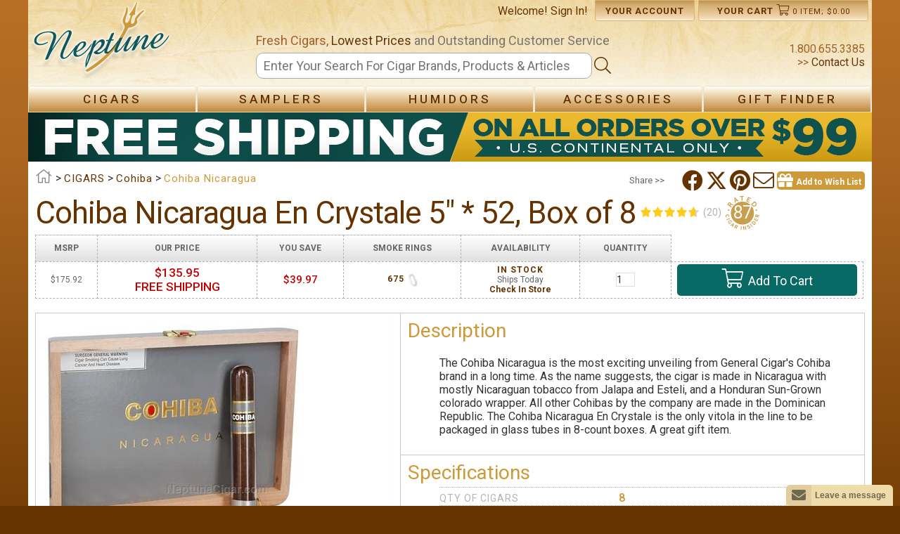

--- FILE ---
content_type: text/css
request_url: https://images.neptunecigar.com/res/s_122.css
body_size: 44604
content:
/*-------------------------------------------------------------------------------------------------------------------------------*/
/*------------------------------------------------------------MASTER PAGE--------------------------------------------------------*/
/*-------------------------------------------------------------------------------------------------------------------------------*/

/*#region Common*/

@font-face {
    font-family: 'Font Awesome 5 Pro';
    font-style: normal;
    font-weight: 300;
    font-display: auto;
    src: url("../webfonts/fa-light-300.eot");
    src: url("../webfonts/fa-light-300.eot?#iefix") format("embedded-opentype"), url("../webfonts/fa-light-300.woff2") format("woff2"), url("../webfonts/fa-light-300.woff") format("woff"), url("../webfonts/fa-light-300.ttf") format("truetype"), url("../webfonts/fa-light-300.svg#fontawesome") format("svg");
}

.fal {
    font-family: 'Font Awesome 5 Pro';
    font-weight: 300;
}

@font-face {
    font-family: 'Font Awesome 5 Pro';
    font-style: normal;
    font-weight: 400;
    font-display: auto;
    src: url("../webfonts/fa-regular-400.eot");
    src: url("../webfonts/fa-regular-400.eot?#iefix") format("embedded-opentype"), url("../webfonts/fa-regular-400.woff2") format("woff2"), url("../webfonts/fa-regular-400.woff") format("woff"), url("../webfonts/fa-regular-400.ttf") format("truetype"), url("../webfonts/fa-regular-400.svg#fontawesome") format("svg");
}

.far {
    font-family: 'Font Awesome 5 Pro';
    font-weight: 400;
}

@font-face {
    font-family: 'Font Awesome 5 Pro';
    font-style: normal;
    font-weight: 900;
    font-display: auto;
    src: url("../webfonts/fa-solid-900.eot");
    src: url("../webfonts/fa-solid-900.eot?#iefix") format("embedded-opentype"), url("../webfonts/fa-solid-900.woff2") format("woff2"), url("../webfonts/fa-solid-900.woff") format("woff"), url("../webfonts/fa-solid-900.ttf") format("truetype"), url("../webfonts/fa-solid-900.svg#fontawesome") format("svg");
}

.fa,
.fas {
    font-family: 'Font Awesome 5 Pro';
    font-weight: 900;
}




html {
    background-color: #663300;
    margin: 0;
    padding: 0;
    height: 100%;
    overflow-y: scroll \9; /* trick for IE8*/
}

body {
    color: #333;
    font-size: .85em;
    font-family: 'Roboto', sans-serif;
    margin: 0;
    padding: 0;
}

input, button {
    font-family: 'Roboto', sans-serif;
}

.noborder {
    border: none;
}

.master_footer {
    height: 250px;
    width: 100%;
}

/*----------------------------------------------------------*/
/* Hide the spinners in webkit and moz based browsers */

input[type='number'] {
    -moz-appearance: textfield;
}

input::-webkit-outer-spin-button,
input::-webkit-inner-spin-button {
    -webkit-appearance: none;
}

/*----------------------------------------------------------*/

#body {
    clear: both;
}

#body .content-wrapper {
    background-color: white;
    border: none;
}

header, footer, hgroup,
nav, section {
    display: block;
}

section {
    position: relative;
}

h1, h2, h3,
h4, h5, h6 {
    color: rgb(102, 51, 0);
    margin-bottom: 0;
    padding-bottom: 0;
    margin-top: 0;
    padding-top: 0;
}

h1 {
    font-size: 44px;
    font-weight: bold;
    display: inline-block;
    color: #663300;
    font-weight: normal;
    letter-spacing: -1px;
}

h1 a:hover, a h1:hover {
    color: #096965 !important;
}

h2 {
    font-size: 1.75em;
}

h3 {
    font-size: 1.2em;
}

h4 {
    font-size: 1.1em;
}

h5, h6 {
    font-size: 1em;
}

h5 a:link, h5 a:visited, h5 a:active {
    padding: 0;
    text-decoration: none;
}

input[type=number]::-webkit-inner-spin-button,
input[type=number]::-webkit-outer-spin-button {
    -webkit-appearance: none;
    margin: 0;
}

/*TODO: check this, if it should be here or not (from nka)*/
a:link {
    color: rgb(102, 51, 0);
    outline: none;
    text-decoration: none;
}

a {
    color: rgb(102, 51, 0);
    outline: none;
    text-decoration: none;
}

a:visited {
    color: rgb(102, 51, 0);
    outline: none;
    text-decoration: none;
}

a:hover {
    color: #067b67;
    outline: none;
    text-decoration: none;
}

.content-wrapper {
    margin: 0 auto;
    max-width: 1200px;
}

.main-content {
    padding: 10px;
    max-width: 1180px;
}

.featured + .main-content {
    background: url("/39/res/heroAccent.png") no-repeat;
}

header .content-wrapper {
    padding-top: 20px;
}

input, textarea {
    border: 1px solid rgb(169, 169, 169);
    color: #333;
    font-size: 1.2em;
    margin: 5px 0 6px 0;
    padding: 5px;
    -webkit-border-radius: 0;
    border-radius: 0;
}

select {
    -webkit-border-radius: 0;
    border-radius: 0;
}

input[type="text"], input[type="number"], input[type="email"], input[type="password"] {
    -webkit-appearance: none;
}

textarea {
    font-family: inherit;
    width: 500px;
    -webkit-appearance: none;
}

input[type="checkbox"] {
    background: transparent;
    border: inherit;
    width: auto;
}

.liSpace {
    background-color: cyan;
}

.liTable {
    display: table;
    width: 85%;
}

.cellLeft {
    display: table-cell;
}

.cellRight {
    display: table-cell;
}

.googleplus {
    position: relative;
    margin: 10px 0;
    display: inline;
    left: -35px;
}

.googlehider {
    opacity: 0;
    height: 30px;
    width: 30px;
    position: absolute;
    top: -15px;
    left: 0;
    z-index: 3;
    -ms-filter: "progid:DXImageTransform.Microsoft.Alpha(Opacity=0)";
    filter: alpha(opacity=0);
    cursor: pointer;
}

.mygoogle {
    position: absolute;
    top: 0;
    left: 0;
    z-index: 2;
    margin-left: 6px;
}

#___plusone_0 {
    /*height: 30px !important;
    width: 30px !important;*/
}

#___plusone_0 > iframe {
    /*height: 30px !important;
    width: 30px !important;*/
}

.container {
    overflow: auto;
    font-family: 'Roboto', sans-serif;
    /*color: #666666;*/
    font-size: 13px;
    background: #663300; /* Old browsers */
    background: -moz-linear-gradient(top, rgb(184, 111, 37) 0%, rgb(172, 102, 32) 8%, rgb(121, 65, 8) 26%, #663300 36%); /* FF3.6+ */
    background: -webkit-gradient(linear, left top, left bottom, color-stop(0%, rgb(184, 111, 37)), color-stop(8%, rgb(172, 102, 32)), color-stop(26%, rgb(121, 65, 8)), color-stop(36%, #663300)); /* Chrome,Safari4+ */
    background: -webkit-linear-gradient(top, rgb(184, 111, 37) 0%, rgb(172, 102, 32) 8%, rgb(121, 65, 8) 26%, #663300 36%); /* Chrome10+,Safari5.1+ */
    background: -o-linear-gradient(top, rgb(184, 111, 37) 0%, rgb(172, 102, 32) 8%, rgb(121, 65, 8) 26%, #663300 36%); /* Opera 11.10+ */
    background: -ms-linear-gradient(top, rgb(184, 111, 37) 0%, rgb(172, 102, 32) 8%, rgb(121, 65, 8) 26%, #663300 36%); /* IE10+ */
    background: linear-gradient(to bottom, rgb(184, 111, 37) 0%, rgb(172, 102, 32) 8%, rgb(121, 65, 8) 26%, #663300 36%); /* W3C */
    filter: progid:DXImageTransform.Microsoft.gradient(startColorstr='#b86f25', endColorstr='#663300', GradientType=0); /* IE6-9 */
    margin: 0px;
}

.container .fa-search {
    font-size: 24px;
    color: rgb(102, 51, 0);
}

#divMoving {
    display: none;
    height: 32px;
    max-width: 1200px;
    margin: 0 auto;
    width: 100%;
    top: 0px;
    position: fixed;
    background-color: #F0DBAB;
    border-bottom: 1px solid #666;
    box-shadow: 0 2px 4px rgba(0, 0, 0, 0.2);
    -webkit-box-shadow: 0 2px 4px rgba(0, 0, 0, 0.2);
    z-index: 2000;
}

#mp_cart {
    display: inline-block;
    max-width: 240px;
    width: 100%;
    height: 29px;
    padding: 0;
    text-align: center;
    float: right;
    margin-right: 5px;
    vertical-align: top;
}

#mp_cart > #updateCart {
    margin-right: 0;
}

#mp_cart > #updateCart > a {
    position: relative;
}

#mp_cart > #updateCart > a > .text_cart {
    width: 100%;
    height: 100%;
    margin-top: 0;
}

#mp_cart > #updateCart > a > .text_cart > .masterDetails {
    margin-top: 6px;
}

#mp_cart > #updateCart > #CartContent > #cartMiddle > ul {
    margin: 0;
}

#mp_cart > #updateCart > #CartContent > #cartMiddle > ul {
    margin: 0;
    text-align: left;
}

#mp_cart > #updateCart > #CartContent {
    margin-top: 1px;
}

#mp_search {
    display: inline-block;
    max-width: 166px;
    width: 100%;
    vertical-align: top;
    float: right;
}

#mp_search .crossImg {
    display: none !important;
}

#mp_search > #search_table > #search-input #textfield {
    font-size: 13px;
    min-height: 0;
    margin-top: -3px;
    border-top-left-radius: 7px;
    border-bottom-left-radius: 7px;
    border-top-right-radius: 7px;
    border-bottom-right-radius: 7px;
}

#mp_search > #search_table > #submit-div * {
    font-size: 20px !important;
    min-height: 0;
    margin-top: -3px;
}

#mp_search > #menuSuggs {
    margin-left: 0;
}

#mp_search > #menuSuggs > #autocomplete {
    top: 16px;
}

#mp_menu {
    display: inline-block;
    max-width: 768px;
    width: 100%;
    vertical-align: top;
}

#mp_menu > #header-nav1 {
    list-style: none;
}

#mp_menu > #header-nav1 > li {
    height: 30px;
}

#mp_menu #header-nav1 .menu-visible {
    display: block;
}

#mp_menu .liTable {
    cursor: pointer;
}

#mp_menu .cellRight {
    display: none;
}

#mp_menu #header-nav1 ul {
    list-style: none;
}

#mp_menu #header-nav1 li ul li a {
    font-size: 11px;
}

#header-nav1 #separator.li-arrow {
    height: 20px !important;
    width: 100%;
    padding: 0 !important;
    background: none;
    overflow: hidden;
}

#header-nav1 #Div3.arrow-up-gift {
    background: none;
    margin: 0;
    width: 0;
}

.mp_brandSearch {
    color: #cd9936;
    cursor: pointer;
    font-size: 21px;
}

.mp_new_brand_icon {
    display: inline;
    padding: 2px 2px 1px 2px;
    font-size: 8px;
    line-height: 13px;
    color: #fff;
    text-align: center;
    white-space: nowrap;
    border-radius: .25em;
    background-color: #d9534f;
    letter-spacing: 1px;
    vertical-align: top;
    text-transform: uppercase;
    font-family: Arial;
    margin-left: 3px;
}

/*#endregion*/

/*HEADER*/

/*#region HeaderCommon*/

#header {
    max-width: 1200px;
    height: 100%;
    background: url(//images.neptunecigar.com/res/header.jpg) no-repeat;
    margin: auto;
}

/*#endregion*/

/*#region Masthead*/

#masthead {
    min-height: 40px;
}

#menuButton {
    display: none;
}

#logo {
    display: inline-block;
    position: relative;
}

#logo #branding {
    position: absolute;
    top: -10px;
    border: none;
}

#logo #branding img {
    border: none;
}

.item a .lazyOwl {
    border: none;
}

#headerButtons {
    float: right;
}

.menu {
    margin: 0;
    padding: 0;
}

#welcome {
    color: rgb(102, 51, 0);
    font-size: 16px;
    font-weight: normal;
    float: right;
    padding-top: 6px;
    padding-right: 10px;
    list-style: none;
}

#welcome a {
    text-decoration: none;
}

#welcome a:hover, #welcome span:hover {
    text-decoration: none;
    color: #067b67;
    cursor: pointer;
}

.topcart {
    background: rgb(185, 149, 84); /* Old browsers */
    background: -moz-linear-gradient(top, rgb(185, 149, 84) 0%, rgb(212, 173, 113) 22%, rgb(237, 207, 162) 74%, rgb(244, 226, 193) 94%, rgb(255, 255, 255) 100%); /* FF3.6+ */
    background: -webkit-gradient(linear, left top, left bottom, color-stop(0%, rgb(185, 149, 84)), color-stop(22%, rgb(212, 173, 113)), color-stop(74%, rgb(237, 207, 162)), color-stop(94%, rgb(244, 226, 193)), color-stop(100%, rgb(255, 255, 255))); /* Chrome,Safari4+ */
    background: -webkit-linear-gradient(top, rgb(185, 149, 84) 0%, rgb(212, 173, 113) 22%, rgb(237, 207, 162) 74%, rgb(244, 226, 193) 94%, rgb(255, 255, 255) 100%); /* Chrome10+,Safari5.1+ */
    background: -o-linear-gradient(top, rgb(185, 149, 84) 0%, rgb(212, 173, 113) 22%, rgb(237, 207, 162) 74%, rgb(244, 226, 193) 94%, rgb(255, 255, 255) 100%); /* Opera 11.10+ */
    background: -ms-linear-gradient(top, rgb(185, 149, 84) 0%, rgb(212, 173, 113) 22%, rgb(237, 207, 162) 74%, rgb(244, 226, 193) 94%, rgb(255, 255, 255) 100%); /* IE10+ */
    background: linear-gradient(to bottom, rgb(185, 149, 84) 0%, rgb(212, 173, 113) 22%, rgb(237, 207, 162) 74%, rgb(244, 226, 193) 94%, rgb(255, 255, 255) 100%); /* W3C */
    filter: progid:DXImageTransform.Microsoft.gradient(startColorstr='#b99554', endColorstr='#ffffff', GradientType=0); /* IE6-9 */
    border-bottom-right-radius: 4px;
    border-bottom-left-radius: 4px;
    height: 28px !important;
}

.icon-link {
    cursor: pointer;
    list-style: none;
    float: right;
    visibility: visible;
    width: 140px;
    height: 18px;
    margin-right: 5px;
    border-bottom-right-radius: 4px;
    border-bottom-left-radius: 4px;
    background: rgb(185, 149, 84); /* Old browsers */
    background: -moz-linear-gradient(top, rgb(185, 149, 84) 0%, rgb(212, 173, 113) 22%, rgb(237, 207, 162) 74%, rgb(244, 226, 193) 94%, rgb(255, 255, 255) 100%); /* FF3.6+ */
    background: -webkit-gradient(linear, left top, left bottom, color-stop(0%, rgb(185, 149, 84)), color-stop(22%, rgb(212, 173, 113)), color-stop(74%, rgb(237, 207, 162)), color-stop(94%, rgb(244, 226, 193)), color-stop(100%, rgb(255, 255, 255))); /* Chrome,Safari4+ */
    background: -webkit-linear-gradient(top, rgb(185, 149, 84) 0%, rgb(212, 173, 113) 22%, rgb(237, 207, 162) 74%, rgb(244, 226, 193) 94%, rgb(255, 255, 255) 100%); /* Chrome10+,Safari5.1+ */
    background: -o-linear-gradient(top, rgb(185, 149, 84) 0%, rgb(212, 173, 113) 22%, rgb(237, 207, 162) 74%, rgb(244, 226, 193) 94%, rgb(255, 255, 255) 100%); /* Opera 11.10+ */
    background: -ms-linear-gradient(top, rgb(185, 149, 84) 0%, rgb(212, 173, 113) 22%, rgb(237, 207, 162) 74%, rgb(244, 226, 193) 94%, rgb(255, 255, 255) 100%); /* IE10+ */
    background: linear-gradient(to bottom, rgb(185, 149, 84) 0%, rgb(212, 173, 113) 22%, rgb(237, 207, 162) 74%, rgb(244, 226, 193) 94%, rgb(255, 255, 255) 100%); /* W3C */
    filter: progid:DXImageTransform.Microsoft.gradient(startColorstr='#b99554', endColorstr='#ffffff', GradientType=0); /* IE6-9 */
    color: #663300;
    text-transform: uppercase;
    letter-spacing: 1px;
    border: 1px solid #e0b069;
    height: 28px;
}

.icon-link a {
    text-decoration: none;
    color: #663300;
    font-weight: bold;
}

.accountIcon {
    margin-top: 7px;
    text-align: center;
}

.cart-link {
    width: 240px;
    height: 28px;
    font-weight: bold;
}

.cart-link a {
    padding-left: 30px;
}

#updateCart div {
    display: inline-block;
}

#updateCart > a {
    position: absolute;
    width: 240px;
    height: 29px;
    padding: 0;
    text-align: center;
}

#account-link > a {
    position: absolute;
    width: 140px;
    height: 28px;
    padding: 0;
    text-align: center;
}

#updateCart > div {
}

.cartIcon {
}

#search_link {
    display: none;
}

.masterDetails {
    display: inline-block;
}

.iconCart {
    font-size: 16px;
    padding-left: 0;
    padding-right: 0;
}

.cart-counter {
    font-size: 11px;
    display: inline-block;
    font-weight: normal;
}

.cart-details {
    font-size: 11px;
    display: inline-block;
    font-weight: normal;
}

.emptyCart {
    padding-top: 10px;
    padding-bottom: 10px;
    text-align: center;
    width: 100%;
    border-bottom: 1px dashed #999999;
}

.text_cart {
    text-align: center;
    margin-top: 5px;
    /*height: 30px;*/
}

.cartDetails {
    font-size: 11px;
    position: relative;
    background-color: #FAF2DD;
    z-index: 5;
    margin-top: 29px;
    border-right: solid 1px #E0B069;
    border-left: solid 1px #E0B069;
    border-bottom: solid 1px #E0B069;
    border-bottom-left-radius: 10px;
    border-bottom-right-radius: 10px;
    margin-left: -1px;
}

.openDet {
    visibility: visible !important;
    display: inline-block !important;
}

.middle {
    width: 100%;
}

.middle ul {
    left: -9999px;
    width: 100%;
    list-style: none;
    -webkit-padding-start: 0px;
    padding-left: 0px;
}

.cartRow {
    border-bottom: 1px dashed #999999;
    cursor: default;
    text-transform: none;
    letter-spacing: normal;
}

.cartRow a {
    padding-left: 0 !important;
}

.cartItemImg {
    width: 78px;
    height: 78px;
    float: left;
    position: relative;
    margin: 2px;
}

.MiniName {
    font-size: 11px;
}

.MiniName:hover {
    text-decoration: underline;
}

.cartItemRow {
    display: block !important;
    min-height: 15px;
}

.cartItemRow a {
    padding-left: 0 !important;
}

.cartRowSide {
    display: table-cell !important;
    vertical-align: top;
}

.cartRowSide a {
    padding-left: 0 !important;
}

.cartTextColor {
    color: #666666;
}

.cartLastRow {
    cursor: default;
    text-transform: none;
    letter-spacing: normal;
    width: 240px;
}

.mini_paypal {
    vertical-align: middle;
    width: 100px;
    height: 20px;
    margin: auto;
    background: url(//images.neptunecigar.com/res/sprite39_8.png) no-repeat -65px -207px;
    background-size: 260%;
    filter: progid:DXImageTransform.Microsoft.AlphaImageLoader(src='/39/res/btn_paypal.png', sizingMethod='scale');
}

.mini_paypal_grayscale {
    vertical-align: middle;
    width: 100px;
    height: 20px;
    margin: auto;
    background: url(//images.neptunecigar.com/res/sprite39_8.png) no-repeat -65px -207px;
    background-size: 260%;
    -moz-filter: url("data:image/svg+xml;utf8,<svg xmlns=\'http://www.w3.org/2000/svg\'><filter id=\'grayscale\'><feColorMatrix type=\'matrix\' values=\'0.3333 0.3333 0.3333 0 0 0.3333 0.3333 0.3333 0 0 0.3333 0.3333 0.3333 0 0 0 0 0 1 0\'/></filter></svg>#grayscale");
    -o-filter: url("data:image/svg+xml;utf8,<svg xmlns=\'http://www.w3.org/2000/svg\'><filter id=\'grayscale\'><feColorMatrix type=\'matrix\' values=\'0.3333 0.3333 0.3333 0 0 0.3333 0.3333 0.3333 0 0 0.3333 0.3333 0.3333 0 0 0 0 0 1 0\'/></filter></svg>#grayscale");
    -webkit-filter: grayscale(100%);
    filter: gray;
    filter: url("data:image/svg+xml;utf8,<svg xmlns=\'http://www.w3.org/2000/svg\'><filter id=\'grayscale\'><feColorMatrix type=\'matrix\' values=\'0.3333 0.3333 0.3333 0 0 0.3333 0.3333 0.3333 0 0 0.3333 0.3333 0.3333 0 0 0 0 0 1 0\'/></filter></svg>#grayscale");
}

#idList {
    display: none !important;
}

.hideCouponDiv {
    display: none !important;
}

.showCouponDiv {
    display: block !important;
    background-color: white;
    color: black;
    line-height: 24px;
    border-bottom-right-radius: 8px;
    border-bottom-left-radius: 8px;
    -webkit-border-bottom-right-radius: 8px;
    -webkit-border-bottom-left-radius: 8px;
    -moz-border-radius-bottomright: 8px;
    -moz-border-radius-bottomleft: 8px;
}

.showCouponInside {
    display: block !important;
    background-color: white;
    color: black;
    line-height: 24px;
}

.showCouponContainer {
    display: block !important;
    background-color: white;
    color: black;
    text-align: center;
    font-size: 11px;
    border: 1px dashed #cd9939;
    border-top: none;
    margin-left: 19px;
    width: 200px;
    border-bottom-right-radius: 8px;
    border-bottom-left-radius: 8px;
    -webkit-border-bottom-right-radius: 8px;
    -webkit-border-bottom-left-radius: 8px;
    -moz-border-radius-bottomright: 8px;
    -moz-border-radius-bottomleft: 8px;
    -webkit-transition: margin-top 1s;
    -moz-transition: margin-top 1s;
    -o-transition: margin-top 1s;
    transition: margin-top 1s;
}

.showTransition {
    margin-top: 29px;
}

.middleCoupon {
    text-align: center;
    line-height: 25px;
}

.middleCoupon ul {
    left: -9999px;
    width: 100%;
    list-style: none;
    -webkit-padding-start: 0px;
    padding-left: 0px;
}

.classExpDate {
    font-size: 9px;
    text-transform: lowercase;
}

/*#endregion*/

/*#region Search*/

#main-search {
}

#main-search > #call {
    text-align: right;
    font-size: 16px;
    color: rgb(158, 98, 44);
    display: inline-block;
    float: right;
    margin-top: 20px;
    margin-right: 10px;
}

#main-search > #call > a {
    color: rgb(101, 56, 15);
}

#main-search > #call > a:hover {
    color: #067b67;
    text-decoration: none;
}

#header-search {
    margin-left: 27%;
    min-height: 72px;
    min-width: 380px;
    width: 43%;
}

#left-text {
    display: inline-block;
    height: 35px;
    line-height: 35px;
    width: 100%;
}

#left-text #slogan {
    font-size: 18px;
    margin: 0;
}

#left-text #hdtxt {
    color: #9E622C;
}

#left-text #hdtxt2 {
    color: #65380F;
}

#left-text #hdtxt3 {
    color: #7C736C;
}

#header-search .liTable {
    width: 100%;
    max-width: 555px;
}

#search-input {
    vertical-align: middle;
    padding-right: 5px;
}

#search-input > span {
    display: inline-block;
    width: 100%;
}

#search-input #textfield {
    font-size: 18px;
    color: rgb(102, 102, 102);
    margin: 0;
    padding: 0 0 0 2%;
    min-height: 35px;
    width: 98%;
    height: 22px;
    top: 0px;
    -webkit-border-top-left-radius: 10px;
    -webkit-border-bottom-left-radius: 10px;
    -webkit-border-top-right-radius: 10px;
    -webkit-border-bottom-right-radius: 10px;
    -moz-border-radius-topleft: 10px;
    -moz-border-radius-bottomleft: 10px;
    -moz-border-radius-topright: 10px;
    -moz-border-radius-bottomright: 10px;
    border-top-left-radius: 10px;
    border-bottom-left-radius: 10px;
    border-top-right-radius: 10px;
    border-bottom-right-radius: 10px;
}

#search-input #textfield::-ms-clear, .search-brand::-ms-clear {
    display: none;
}

#submit-div {
    height: 35px;
    vertical-align: middle;
    cursor: pointer;
}

.crossImg {
    margin-left: 450px;
    position: absolute;
    overflow: hidden;
    top: 74px;
    background: transparent;
}

#menuSuggs {
    margin-left: 27%;
}

.autocomplete {
    padding-left: 0;
    top: 92px;
    position: absolute;
    width: 50%;
    background: #fff;
    z-index: 5;
    background: transparent;
    list-style: none;
}

.autocomplete li:first-of-type {
    border-top: 1px solid #ccc;
}

.autocomplete li:last-of-type {
    border-bottom: 1px solid #ccc;
}

.autocomplete li {
    background-color: white;
    width: 100%;
    border-left: 1px solid #ccc;
    border-right: 1px solid #ccc;
    min-height: 34px;
}

.autocomplete li:hover {
}

.autocomplete li a {
    display: block;
    color: #444;
    padding: 10px 6px;
    text-decoration: none;
}

/*#endregion*/

/*#region Menu*/

.backArrow {
    color: white;
}

.item_menu {
    line-height: 25px;
}

.item_brand {
    line-height: 20px;
}

.item_rating {
    line-height: 71px;
}

.item_origin {
    line-height: 34px;
}

.item_strength {
    line-height: 43px;
}

#header-nav1 > li > ul > li #divShape ul li a.item_shape {
    padding: 5px 10px;
}

.navHeader {
    display: none;
}

#menu-Top #header-nav1 .menu-visible {
    display: block;
}

#menu-Top #header-nav1 .menu-visible .liTable:hover {
    background-color: #155852;
}

#menu-Top {
    padding-top: 10px;
    height: 38px;
    max-height: 38px;
}

#menu-Top .liTable {
    cursor: pointer;
}

#menu-Top .cellRight {
    display: none;
}

#menu-Top #nav1 {
    height: 38px;
    max-height: 38px;
}

#menu-Top #nav1 ul {
    list-style: none;
}

#divMoving #sortBrands, #divMoving #sortManuf {
    font-size: 14px !important;
}

.topSortBy {
    padding: 5px;
    font-size: 15px;
    width: 80px;
    border-radius: 5px;
    text-align: center;
    border: 1px solid #cd9936;
    display: block;
    background: #cd9936;
    cursor: pointer;
    color: white !important;
}

.selectedBrandsSort {
    border: 1px solid #cd9936;
    cursor: default;
    color: #cd9936 !important;
    background-color: white;
}

#header-nav1 {
    margin: 0;
    padding: 0;
    min-height: 38px;
}

#header-nav1 .liTable {
    width: 99%;
    height: 100%;
}

#header-nav1 .cellLeft {
    height: 100%;
    padding-top: 0px;
    vertical-align: middle;
}

#header-nav1 .cellRight {
    display: none;
}

#header-nav1 .top-nav {
    background: -moz-linear-gradient(top, rgb(255, 255, 255) 0%, rgb(245, 231, 200) 21%, rgb(194, 138, 63) 98%, rgb(180, 118, 36) 100%); /* FF3.6+ */
    background: -webkit-gradient(linear, left top, left bottom, color-stop(0%, rgb(255, 255, 255)), color-stop(21%, rgb(245, 231, 200)), color-stop(98%, rgb(194, 138, 63)), color-stop(100%, rgb(180, 118, 36))); /* Chrome,Safari4+ */
    background: -webkit-linear-gradient(top, rgb(255, 255, 255) 0%, rgb(245, 231, 200) 21%, rgb(194, 138, 63) 98%, rgb(180, 118, 36) 100%); /* Chrome10+,Safari5.1+ */
    background: -o-linear-gradient(top, rgb(255, 255, 255) 0%, rgb(245, 231, 200) 21%, rgb(194, 138, 63) 98%, rgb(180, 118, 36) 100%); /* Opera 11.10+ */
    background: -ms-linear-gradient(top, rgb(255, 255, 255) 0%, rgb(245, 231, 200) 21%, rgb(194, 138, 63) 98%, rgb(180, 118, 36) 100%); /* IE10+ */
    background: linear-gradient(to bottom, rgb(255, 255, 255) 0%, rgb(245, 231, 200) 21%, rgb(194, 138, 63) 98%, rgb(180, 118, 36) 100%); /* W3C */
    filter: progid:DXImageTransform.Microsoft.gradient(startColorstr='#ffffff', endColorstr='#b47624', GradientType=0); /*IE6-9*/
    border-top-right-radius: 4px;
    border-top-left-radius: 4px;
    border-style: solid;
    border-width: 1px;
    border-color: #f4e1bf;
}

#header-nav1 .top-nav-gift {
    /*Regular style*/
    background: -moz-linear-gradient(top, rgb(255, 255, 255) 0%, rgb(245, 231, 200) 21%, rgb(194, 138, 63) 98%, rgb(180, 118, 36) 100%);
    background: -webkit-gradient(linear, left top, left bottom, color-stop(0%, rgb(255, 255, 255)), color-stop(21%, rgb(245, 231, 200)), color-stop(98%, rgb(194, 138, 63)), color-stop(100%, rgb(180, 118, 36)));
    background: -webkit-linear-gradient(top, rgb(255, 255, 255) 0%, rgb(245, 231, 200) 21%, rgb(194, 138, 63) 98%, rgb(180, 118, 36) 100%);
    background: -o-linear-gradient(top, rgb(255, 255, 255) 0%, rgb(245, 231, 200) 21%, rgb(194, 138, 63) 98%, rgb(180, 118, 36) 100%);
    background: -ms-linear-gradient(top, rgb(255, 255, 255) 0%, rgb(245, 231, 200) 21%, rgb(194, 138, 63) 98%, rgb(180, 118, 36) 100%);
    background: linear-gradient(to bottom, rgb(255, 255, 255) 0%, rgb(245, 231, 200) 21%, rgb(194, 138, 63) 98%, rgb(180, 118, 36) 100%);
    filter: progid:DXImageTransform.Microsoft.gradient(startColorstr='#ffffff', endColorstr='#b47624', GradientType=0);
    /*Holiday style*/
    /*background: #ffffff;
        background: -moz-linear-gradient(top,  #ffffff 0%, #ff0000 48%, #d60000 100%);
        background: -webkit-gradient(linear, left top, left bottom, color-stop(0%,#ffffff), color-stop(48%,#ff0000), color-stop(100%,#d60000));
        background: -webkit-linear-gradient(top,  #ffffff 0%,#ff0000 48%,#d60000 100%);
        background: -o-linear-gradient(top,  #ffffff 0%,#ff0000 48%,#d60000 100%);
        background: -ms-linear-gradient(top,  #ffffff 0%,#ff0000 48%,#d60000 100%);
        background: linear-gradient(to bottom,  #ffffff 0%,#ff0000 48%,#d60000 100%);
        filter: progid:DXImageTransform.Microsoft.gradient( startColorstr='#ffffff', endColorstr='#d60000',GradientType=0 );*/
    border-top-right-radius: 4px;
    border-top-left-radius: 4px;
    border-style: solid;
    border-width: 1px;
    border-color: #f4e1bf;
}

/*Holiday style*/
#ulGift-title > div > a {
    /*color: white !important;*/
}

#header-nav1 > li {
    float: left;
    height: 38px;
    width: 20%;
    /*width: 16.666666%;*/
    text-align: center;
    position: relative;
    text-transform: uppercase;
}

#header-nav1 > li a {
    text-decoration: none;
    letter-spacing: 4px;
    /*letter-spacing: 2px;*/
    color: #663300;
    font-size: 17px;
    font-weight: 500;
    text-transform: uppercase;
}

#mp_menu > #header-nav1 > li a {
    letter-spacing: 3px;
    font-size: 16px;
}

#header-nav1 > li > ul > li:hover > div > ul > li > a {
    color: #663300;
}

#header-nav1 > li > ul > li div#divBrands111 ul > li:hover,
#header-nav1 > li > ul > li div#divTypes ul > li:hover {
    background-color: #155852;
}

#header-nav1 > li > ul > li div#divBrands111 ul > li:hover a,
#header-nav1 > li > ul > li div#divTypes ul > li:hover a {
    color: white;
}

#header-nav1 > li > ul > li > div ul > li:hover #brands-sort a {
    color: rgb(102, 51, 0);
}

#header-nav1 > li > ul > li > div ul > li:hover #brands-sort a:hover {
    color: #067b67;
}

#header-nav1 > li > ul > li {
    height: 25px;
}

.gift-finder > ul > li:hover {
    height: 25px;
    background-color: #155852;
}

.gift-finder > ul > li:hover > a {
    color: white !important;
}

#header-nav1 .gift-finder:hover {
    height: auto !important;
    background-color: transparent !important;
}

#header-nav1 > li > ul > li .gift-finder:hover {
    height: auto;
    background-color: #155852;
}

#header-nav1 > li > ul > li:hover {
    height: 25px;
    background-color: #155852;
}

#header-nav1 > li > ul > li:hover > a {
    color: white;
}

#header-nav1 > li > ul > li:hover > div > div > a {
    color: white;
}

#header-nav1 > li > ul > li a {
    padding-left: 8px;
    font-size: 14px;
    letter-spacing: 0px;
    display: block;
    width: 93%;
    overflow: hidden;
    text-overflow: ellipsis;
    white-space: nowrap;
    font-weight: 500;
}

#header-nav1 > li > ul > li ul {
    padding: 0;
}

#header-nav1 > li > ul > li #ulBrands11 {
    height: 45px;
}

#liBrands-search {
    padding-left: 15px;
    padding-top: 5px;
    background-color: white;
    display: table;
    width: 100%;
}

#liBrands-search #brandSearch {
    border-radius: 5px;
    width: 85%;
}

#brandSearch::-webkit-input-placeholder { /* WebKit browsers */
    color: #cd9936;
}

#brandSearch:-moz-placeholder { /* Mozilla Firefox 4 to 18 */
    color: #cd9936;
    opacity: 1;
}

#brandSearch::-moz-placeholder { /* Mozilla Firefox 19+ */
    color: #cd9936;
    opacity: 1;
}

input#brandSearch:-ms-input-placeholder { /* Internet Explorer 10+ */
    color: #cd9936;
}

#header-nav1 > li > ul > li #ulBrands11 li span a {
    display: inline;
    padding-left: 8px;
    padding-right: 15px;
    font-weight: 500;
}

#header-nav1 > li > ul > li #ulBrands11 li #brands-sort {
    text-align: right;
    font-size: 22px;
    color: #cd9936;
    text-transform: none;
    display: table-cell;
    width: 57%;
    padding-right: 25px;
}

#header-nav1 > li > ul > li #divBrands111 {
    height: auto;
    width: 100%;
    overflow-y: auto;
    overflow-x: hidden;
}

#header-nav1 > li > ul > li #divBrands111 ul {
    display: inline-block;
    width: 33%;
    vertical-align: top;
}

#header-nav1 > li > ul > li #divBrands111 ul li.classCat:hover {
    background-color: transparent;
}

#header-nav1 > li > ul > li #divBrands111 ul li.classCat:hover a {
    color: #666666;
}

#header-nav1 > li > ul > li #divBrands111 ul li.classCat a {
    color: #666666;
    font-weight: bold;
    font-size: 13px;
    text-transform: uppercase;
    vertical-align: middle;
    letter-spacing: 2px;
    padding: 2px 15px 2px 5px;
    margin-left: -5px;
}

#header-nav1 > li > ul > li #divBrands111 ul li a:hover {
    background-color: #155852;
    color: white !important;
}

#header-nav1 > li > ul > li #divBrands111 ul li:hover {
    background-color: #155852;
}

#header-nav1 > li > ul > li #divBrands111 ul li a {
    display: block;
    height: 100%;
    padding: 2px;
    padding-left: 10px;
    padding-right: 5px;
    vertical-align: middle;
    font-size: 12px;
    text-transform: capitalize;
    letter-spacing: 0px;
    white-space: normal;
    font-weight: normal;
}

#header-nav1 .classBtn {
    color: #666666;
    font-weight: bold;
    letter-spacing: 2px;
    padding-top: 5px;
    padding-bottom: 5px;
    /*padding-left: 5px;*/
}

#header-nav1 .classBtn > a {
    font-size: 16px !important;
}

#header-nav1 .classBtn:hover {
    /*background-color: none;*/
    cursor: pointer;
}

#header-nav1 > li > ul > li #divStrength ul li:hover {
    background-color: #155852;
}

#header-nav1 > li > ul > li #divStrength {
    height: auto;
    width: 100%;
    overflow-y: auto;
    overflow-x: hidden;
}

#header-nav1 > li > ul > li #divStrength ul {
    display: inline-block;
    width: 33%;
    vertical-align: top;
}

#header-nav1 > li > ul > li #divStrength ul li.classCat:hover {
    background-color: transparent;
}

#header-nav1 > li > ul > li #divStrength ul li:hover {
    background-color: #155852;
}

#header-nav1 > li > ul > li #divStrength ul li a {
    display: block;
    height: 100%;
    padding: 2px;
    padding-left: 10px;
    padding-right: 5px;
    vertical-align: middle;
    font-size: 12px;
    text-transform: capitalize;
    letter-spacing: 0px;
    white-space: normal;
    font-weight: normal;
}

#header-nav1 > li > ul > li #divStrength ul li.classBtn:hover {
    background-color: #155852;
}

#header-nav1 > li > ul > li #divRating ul li {
    height: 71px;
}

#header-nav1 > li > ul > li #divRating ul li a {
    display: block;
    height: 100%;
    color: transparent;
}

#header-nav1 > li > ul > li #divOrigin ul li {
    height: 34px;
}

#header-nav1 > li > ul > li #divOrigin ul li:hover a {
    color: white;
    text-shadow: -1px 0 #666666, 0 1px #666666, 1px 0 #666666, 0 -1px #666666;
}

#header-nav1 > li > ul > li #divStrength ul li {
    /*height: 24px;*/
}

#header-nav1 > li > ul > li #divShape ul li {
}

#header-nav1 > li > ul > li #divShape ul li:hover {
    background: #096965;
}

#header-nav1 > li > ul > li #divShape ul li:hover a {
    color: white;
}

#header-nav1 > li > ul > li #divTypes {
    height: 180px;
    padding-top: 5px;
}

#header-nav1 > li > ul > li #divTypes ul li {
    height: 25px;
}

#header-nav1 .ul-top {
    z-index: 1;
    position: absolute;
    display: none;
    width: 98%;
    padding: 0;
    margin-top: -2px;
    margin-left: 1px;
    padding-top: 0px;
    padding-bottom: 5px;
    text-align: left;
    background: #FAF2DD;
    border: 1px solid #b67726;
    border-top: none;
    border-bottom-left-radius: 4px;
    border-bottom-right-radius: 4px;
    -webkit-transition: height .2s ease-out;
    -moz-transition: height .2s ease-out;
    -ms-transition: height .2s ease-out;
    -o-transition: height .2s ease-out;
    transition: height .2s ease-out;
}

.ie #header-nav1 .ul-top {
    margin-top: -2px;
}

#header-nav1 .ul-top-gift {
    z-index: 1;
    position: absolute;
    display: none;
    width: 179%;
    padding: 0;
    margin-top: -2px;
    margin-left: -80%;
    padding-top: 0px;
    padding-bottom: 5px;
    text-align: left;
    background: #FAF2DD;
    border: 1px solid #b67726;
    border-top: none;
    border-bottom-left-radius: 4px;
    border-bottom-right-radius: 4px;
    -webkit-transition: height .2s ease-out;
    -moz-transition: height .2s ease-out;
    -ms-transition: height .2s ease-out;
    -o-transition: height .2s ease-out;
    transition: height .2s ease-out;
}

#header-nav1 #ulCigars {
    max-height: 415px;
}

#header-nav1 #ulSamplers {
    max-height: 95px;
}

#header-nav1 #ulHumidors {
    max-height: 190px;
}

#header-nav1 #ulAccessories {
    max-height: 220px;
}

/*#header-nav1 #ulGift {
    max-height: 365px;
}*/

#header-nav1 #divBrands {
}

#header-nav1 #divRating {
    max-height: 283px;
}

#header-nav1 #divOrigin {
    max-height: 213px;
}

#header-nav1 #divStrength {
    max-height: 290px;
}

#header-nav1 #divShape {
    max-height: 1010px;
}

#header-nav1 #divTypes {
    max-height: 180px;
}

#header-nav1 .subul-top {
    display: none;
    position: absolute;
    margin-top: -44px;
    margin-left: 100%;
    border: 1px solid #b67726;
    border-radius: 3px;
    overflow: hidden;
    z-index: 1000;
    background-color: #FAF2DD;
}

#header-nav1 #liBrands1 .subul-top {
    width: 407%;
}

#header-nav1 #liRatings .subul-top {
    width: 182px;
    height: 283px;
}

#header-nav1 #liOrigin .subul-top {
    background: url("/res/cigarmap.jpg") no-repeat;
    width: 287px;
    height: 213px;
}

#header-nav1 #liStrength .subul-top {
    width: 407%;
}

#header-nav1 #liShape .subul-top {
}

#header-nav1 #liTypes .subul-top {
    width: 265px;
}

#header-nav1 #liRatings #rating-nc {
    background: url("//images.neptunecigar.com/res/sprite39_8.png") no-repeat -195px 12px;
}

#header-nav1 #liRatings #rating-ns {
    background: url("//images.neptunecigar.com/res/sprite39_8.png") no-repeat 3px 13px;
}

#header-nav1 #liRatings #rating-ca {
    background: url("//images.neptunecigar.com/res/sprite39_8.png") no-repeat -195px -56px;
}

#header-nav1 #liRatings #rating-ci {
    background: url("//images.neptunecigar.com/res/sprite39_8.png") no-repeat -195px -127px;
}

#header-nav1 #liStrength ul li:hover a {
    color: white;
    text-shadow: -1px 0 #666666, 0 1px #666666, 1px 0 #666666, 0 -1px #666666;
}

#header-nav1 .li-arrow {
    width: 40px;
    margin: 0 auto;
    background: rgb(184, 111, 37); /* Old browsers */
    background: -moz-linear-gradient(top, rgb(184, 111, 37) 0%, rgb(172, 102, 32) 5%, rgb(121, 65, 8) 70%, #663300 85%); /* FF3.6+ */
    background: -webkit-gradient(linear, left top, left bottom, color-stop(0%, rgb(184, 111, 37)), color-stop(5%, rgb(172, 102, 32)), color-stop(70%, rgb(121, 65, 8)), color-stop(85%, #663300)); /* Chrome,Safari4+ */
    background: -webkit-linear-gradient(top, rgb(184, 111, 37) 0%, rgb(172, 102, 32) 5%, rgb(121, 65, 8) 70%, #663300 85%); /* Chrome10+,Safari5.1+ */
    background: -o-linear-gradient(top, rgb(184, 111, 37) 0%, rgb(172, 102, 32) 5%, rgb(121, 65, 8) 70%, #663300 85%); /* Opera 11.10+ */
    background: -ms-linear-gradient(top, rgb(184, 111, 37) 0%, rgb(172, 102, 32) 5%, rgb(121, 65, 8) 70%, #663300 85%); /* IE10+ */
    background: linear-gradient(to bottom, rgb(184, 111, 37) 0%, rgb(172, 102, 32) 5%, rgb(121, 65, 8) 70%, #663300 85%); /* W3C */
    filter: progid:DXImageTransform.Microsoft.gradient(startColorstr='#b86f25', endColorstr='#663300', GradientType=0); /* IE6-9 */
    /* overflow: hidden; height: 20px !important; width: 100%; padding: 0 !important; og-item text-align: center !important;*/
}

#header-nav1 .li-arrow:hover {
    background-color: #FAF2DD !important;
}

#header-nav1 .arrow-up {
    margin: 0 auto;
    /*width: 1px;*/
    height: 20px;
    border-top: 20px solid transparent;
    border-left: 20px solid #FAF2DD;
    border-right: 20px solid #FAF2DD;
}

#header-nav1 .arrow-up-gift {
    /*margin: 0 auto;*/
    margin-left: 65%;
    width: 1px;
    height: 20px;
    /*Regular style*/
    background: rgb(184, 111, 37);
    background: -moz-linear-gradient(top, rgb(184, 111, 37) 0%, rgb(172, 102, 32) 5%, rgb(121, 65, 8) 70%, #663300 85%);
    background: -webkit-gradient(linear, left top, left bottom, color-stop(0%, rgb(184, 111, 37)), color-stop(5%, rgb(172, 102, 32)), color-stop(70%, rgb(121, 65, 8)), color-stop(85%, #663300));
    background: -webkit-linear-gradient(top, rgb(184, 111, 37) 0%, rgb(172, 102, 32) 5%, rgb(121, 65, 8) 70%, #663300 85%);
    background: -o-linear-gradient(top, rgb(184, 111, 37) 0%, rgb(172, 102, 32) 5%, rgb(121, 65, 8) 70%, #663300 85%);
    background: -ms-linear-gradient(top, rgb(184, 111, 37) 0%, rgb(172, 102, 32) 5%, rgb(121, 65, 8) 70%, #663300 85%);
    background: linear-gradient(to bottom, rgb(184, 111, 37) 0%, rgb(172, 102, 32) 5%, rgb(121, 65, 8) 70%, #663300 85%);
    filter: progid:DXImageTransform.Microsoft.gradient(startColorstr='#b86f25', endColorstr='#663300', GradientType=0);
    /*background: #7a0000;
    background: -moz-linear-gradient(top,  #7a0000 0%, #ff0000 100%);
    background: -webkit-gradient(linear, left top, left bottom, color-stop(0%,#7a0000), color-stop(100%,#ff0000));
    background: -webkit-linear-gradient(top,  #7a0000 0%,#ff0000 100%);
    background: -o-linear-gradient(top,  #7a0000 0%,#ff0000 100%);
    background: -ms-linear-gradient(top,  #7a0000 0%,#ff0000 100%);
    background: linear-gradient(to bottom,  #7a0000 0%,#ff0000 100%);
    filter: progid:DXImageTransform.Microsoft.gradient( startColorstr='#7a0000', endColorstr='#ff0000',GradientType=0 );*/
    /*Holiday style*/
    /*From soft red to dark red*/
    /*background: #ff0000;
    background: -moz-linear-gradient(top,  #ff0000 0%, #7a0000 100%);
    background: -webkit-gradient(linear, left top, left bottom, color-stop(0%,#ff0000), color-stop(100%,#7a0000));
    background: -webkit-linear-gradient(top,  #ff0000 0%,#7a0000 100%);
    background: -o-linear-gradient(top,  #ff0000 0%,#7a0000 100%);
    background: -ms-linear-gradient(top,  #ff0000 0%,#7a0000 100%);
    background: linear-gradient(to bottom,  #ff0000 0%,#7a0000 100%);
    filter: progid:DXImageTransform.Microsoft.gradient( startColorstr='#ff0000', endColorstr='#7a0000',GradientType=0 );*/
    border-top: 20px solid transparent;
    border-left: 20px solid #FAF2DD;
    border-right: 20px solid #FAF2DD;
}

#header-nav1 .gift-li {
    width: 48%;
    display: inline-table;
}

#header-nav1 .gift-li-right {
    width: 48%;
    display: inline-table;
    float: right;
}

#header-nav1 .gift-menu-left {
    width: 49%;
    display: inline-block;
    /*background: #FAF2DD;
    border: 1px solid #b67726;*/
    border-top: none;
    border-bottom-left-radius: 4px;
    /*border-bottom-right-radius: 4px;*/
    /*padding-right: 4px;*/
    /*border-right: 1px solid #b67726;*/
}

#header-nav1 .classCatGift {
    color: #666666;
    font-weight: bold;
    letter-spacing: 2px;
    padding-left: 8px;
    line-height: 25px;
}

#header-nav1 .classCatGift:hover {
    height: auto !important;
    background-color: transparent !important;
}

#header-nav1 .classItemGift {
    height: 20px;
    cursor: pointer;
    padding: 2px;
    padding-left: 16px;
    color: #663300;
    font-size: 12px;
}

#header-nav1 .classItemGift > a {
    color: #663300;
    font-size: 12px;
    line-height: 20px;
}

#header-nav1 .classItemGift:hover {
    height: 20px;
    color: white;
}

#header-nav1 .gift-menu-right {
    float: right;
    width: 49%;
    display: inline-block;
    /*background: #FAF2DD;
    border: 1px solid #b67726;*/
    border-top: none;
    /*border-bottom-left-radius: 4px;*/
    border-bottom-right-radius: 4px;
    border-left: 1px solid #b67726;
    padding-left: 4px;
}

#header-nav1 .separator {
    height: 1px;
    width: 85%;
    background-color: #663300;
    margin: 0 auto;
    margin-top: 10px;
    margin-bottom: 3px;
}

#header-nav1 .shop-by {
    color: #666666;
    font-weight: normal;
    text-transform: lowercase;
    text-transform: capitalize;
}

#header-nav1 > li > ul > li:hover > div .shop-by {
    color: #cd9936;
}

#header-nav1 .classCat {
    color: #666666;
    font-weight: bold;
    letter-spacing: 2px;
    padding-top: 15px;
    padding-left: 5px;
}

#header-nav1 .classCat:hover {
    background-color: none;
    cursor: default;
}

#header-nav1 .classItem {
    padding-top: 1px;
}

#strengthGauge {
    display: table;
    width: 100%;
    height: auto;
    padding: 4px 5px;
}

#strengthGauge > .h_strengthBar {
    display: table-cell;
    vertical-align: top;
    width: 12px;
    background: #00aa00; /* Old browsers */
    background: -moz-linear-gradient(top, #00aa00 0%, #f7f02e 44%, #f7f027 58%, #c60505 100%); /* FF3.6+ */
    background: -webkit-gradient(linear, left top, left bottom, color-stop(0%, #00aa00), color-stop(44%, #f7f02e), color-stop(58%, #f7f027), color-stop(100%, #c60505)); /* Chrome,Safari4+ */
    background: -webkit-linear-gradient(top, #00aa00 0%, #f7f02e 44%, #f7f027 58%, #c60505 100%); /* Chrome10+,Safari5.1+ */
    background: -o-linear-gradient(top, #00aa00 0%, #f7f02e 44%, #f7f027 58%, #c60505 100%); /* Opera 11.10+ */
    background: -ms-linear-gradient(top, #00aa00 0%, #f7f02e 44%, #f7f027 58%, #c60505 100%); /* IE10+ */
    background: linear-gradient(to bottom, #00aa00 0%, #f7f02e 44%, #f7f027 58%, #c60505 100%); /* W3C */
    filter: progid:DXImageTransform.Microsoft.gradient(startColorstr='#00aa00', endColorstr='#c60505', GradientType=0); /* IE6-9 */
}

#strengthGauge > .strengthValues {
    display: table-cell;
    width: auto;
}

#strengthGauge > .strengthValues > a {
    padding-top: 17px;
    text-align: left;
    text-transform: uppercase;
    color: #663300;
    margin-left: -13px;
    width: auto;
}

#strengthGauge > .strengthValues > a > i {
    color: transparent;
    position: relative;
    left: -10px;
    top: 2px;
    font-size: 20px;
}

#strengthGauge > .strengthValues > a:before {
    content: "─  ";
    position: relative;
    left: -7px;
    top: -2px;
    font-size: 12px;
    color: white;
}

#strengthGauge > .strengthValues > a:hover i {
    color: #096965;
}

#strengthGauge > .strengthValues > a:hover {
    color: #096965;
}

#accountMenu {
    display: none;
}

.noDesktop {
    display: none;
}

.topBarMenu {
    max-width: 600px !important;
}

.topBarMenu > ul > li {
    width: 25% !important;
}

.topBarSearch {
    max-width: 330px !important;
}

.topBarSearch > .liTable {
    width: 100% !important;
}

.topBarSearch > #menuSuggs {
    margin-left: 0px !important;
}

/*#endregion*/

/*#region Banner*/

.slideClass {
    max-width: 1200px;
    max-height: 70px;
    width: 100%;
    background-color: #f9f0de;
    position: relative;
    /*float: left;*/
    overflow: hidden;
}

.imgSlide {
    width: 100%;
    max-height: 70px;
    display: block;
    margin: 0;
    padding: 0;
    max-width: 100%;
    height: auto;
    cursor: pointer;
}

/*Special Slide Coupon*/

.mainSlideShow {
    position: relative;
    float: left;
    overflow: hidden;
    cursor: pointer;
}

.overlay {
    display: block;
    position: absolute;
    z-index: -1;
    background: rgba(0, 0, 0, 0.9);
    overflow: hidden;
    transition: all 1s;
    bottom: 0;
    left: 0;
    right: 0;
    width: 100%;
    height: 100%;
    opacity: 0;
}

.couponAppliedBanner {
    display: none;
    position: absolute;
    z-index: 100;
    width: 300px;
    height: 40px;
    border: solid 3px #fff;
    text-align: center;
    color: #fff;
    line-height: 40px;
    font-size: 18px;
    border-radius: 16px;
    text-decoration: none;
    left: 0;
    right: 0;
    bottom: 50%;
    margin: 0 auto -23px auto;
}

.couponApplied {
    display: none;
    position: absolute;
    z-index: 100;
    width: 300px;
    height: 80px;
    border: solid 3px #fff;
    text-align: center;
    color: #fff;
    line-height: 40px;
    font-size: 30px;
    border-radius: 16px;
    text-decoration: none;
    left: 0;
    right: 0;
    bottom: 50%;
    margin: 0 auto -30px auto;
}

.slideClass.clicked .overlay {
    opacity: 1;
    z-index: 1;
}

.mainSlideShow.clicked .overlay {
    opacity: 1;
    z-index: 1;
}

/*#endregion*/

/*FOOTER*/

/*#region FooterCommon*/

#footer {
    border: none;
}

footer .content-wrapper {
    text-align: center;
    background-color: white;
}

footer .content-wrapper .details {
    font-size: 14px;
    font-weight: 500;
}

footer > .content-wrapper > div {
    width: 100%;
}

footer > .content-wrapper > div > ul {
    width: 100%;
    display: table;
}

footer > .content-wrapper > div > ul > li {
    background: #eaeaea; /* Old browsers */
    background: -moz-linear-gradient(top, #eaeaea 1%, #f9f9f9 70%, #ffffff 100%); /* FF3.6+ */
    background: -webkit-gradient(linear, left top, left bottom, color-stop(1%, #eaeaea), color-stop(70%, #f9f9f9), color-stop(100%, #ffffff)); /* Chrome,Safari4+ */
    background: -webkit-linear-gradient(top, #eaeaea 1%, #f9f9f9 70%, #ffffff 100%); /* Chrome10+,Safari5.1+ */
    background: -o-linear-gradient(top, #eaeaea 1%, #f9f9f9 70%, #ffffff 100%); /* Opera 11.10+ */
    background: -ms-linear-gradient(top, #eaeaea 1%, #f9f9f9 70%, #ffffff 100%); /* IE10+ */
    background: linear-gradient(to bottom, #eaeaea 1%, #f9f9f9 70%, #ffffff 100%); /* W3C */
    filter: progid:DXImageTransform.Microsoft.gradient(startColorstr='#eaeaea', endColorstr='#ffffff', GradientType=0); /* IE6-9 */
    padding: 13px;
    display: table-cell;
    border-right: solid 1px white;
    border-left: solid 1px white;
}

footer .table {
    display: table;
    width: 100%;
}

footer .cell-left {
    display: table-cell;
}

footer .cell-right {
    display: table-cell;
}

footer ul {
    list-style: none;
    padding: 0;
    margin-top: 0px;
}

footer h2 {
    font-size: 14px;
    font-weight: 500;
    color: rgb(102, 51, 0);
    text-transform: uppercase;
    letter-spacing: 1px;
    padding-bottom: 4px;
}

footer h3 {
    font-weight: normal;
    font-size: 14px;
    color: #666666;
    font-weight: 500;
    padding-top: 10px;
    /*height: 20px;*/
}

footer h3:hover {
    color: #067b67;
}

footer #trademark {
    padding-bottom: 15px;
}

footer #NewsletterFeedback {
    text-align: justify;
    margin-left: 15px;
    margin-right: 15px;
}

/*#endregion*/

/*#region Our Guarantee*/
#ourGuarantee {
    display: inline-block;
    width: 100%;
    height: 60px;
}

#ourGuarantee ul li .table {
    height: 100%;
}

#ourGuarantee ul li div .cell-left {
    height: 100%;
    width: auto;
    color: #daab41;
    font-size: 25px;
    padding-left: 5px;
    padding-right: 5px;
}

#ourGuarantee ul li div .cell-right {
    text-align: left;
    padding-left: 5px;
    font-size: 12px;
    color: #666666;
    vertical-align: middle;
}

#ourGuarantee .og-item {
    font-size: 14px;
    font-weight: 500;
    color: rgb(102, 51, 0);
    text-transform: uppercase;
    letter-spacing: 1px;
}

#ourGuarantee > ul > li:hover .og-item {
    color: #067b67;
    text-decoration: none;
}

#ourGuarantee > ul > li a:hover {
    text-decoration: none;
}

#og-fc:hover, #og-lp:hover, #og-rp:hover, #og-er:hover, #og-sp:hover {
    cursor: default;
}

/*#endregion*/

/*#region Follow Us*/
#follow-us {
    text-align: left;
}

#follow-us #social {
    padding-top: 4px;
    margin-bottom: 18px;
}

#follow-us #social #plus_one {
    display: inline-block;
    position: relative;
    top: 0px;
    width: auto;
    /*width: 50px !important;
            height: 50px !important;*/
}

#follow-us #social i {
    color: white;
    display: inline-block;
    color: #5C2E00;
    font-size: 35px;
    margin-right: 4px;
    margin-bottom: 5px;
}

#follow-us #social .fa-facebook:hover {
    color: #295598;
}

#follow-us #social .fa-twitter:hover {
    color: #55ACEE;
}

#follow-us #social .fa-youtube:hover {
    color: #E22C29;
}

#follow-us #social .fa-pinterest:hover {
    color: #CA2027;
}

#follow-us #social .fa-instagram:hover {
    color: #457399;
}

#follow-us #social ul li {
    display: inline;
    /*vertical-align: top;*/
}

#follow-us #social ul li a {
    display: inline;
    margin-right: 4px;
}

/*#___plusone_0, #___plusone_0 iframe {
    padding-top: 0px !important;
    width: 50px !important;
    height: 50px !important;
}

#widget_bounds > .dIa > .Ina {
    width: 50px !important;
    height: 50px !important;
}*/

#follow-us #newsletter #left-part {
    height: 100%;
    margin-right: 112px;
}

#follow-us #newsletter #right-part {
    height: 100%;
    width: 100px;
    float: right;
}

#follow-us input[type="email"] {
    height: 30px;
    width: 100%;
    padding: 0 0 0 10px;
    margin: 0;
    color: #666666;
    -webkit-appearance: none;
    -webkit-border-radius: 0;
    border-radius: 0;
}

#follow-us #signup_button {
    cursor: pointer;
    border: none;
    font-size: 11px;
    font-weight: bold;
    background-color: #5C2E00;
    color: white;
    text-transform: uppercase;
    vertical-align: middle;
    text-align: center;
    height: 24px;
    padding-top: 8px;
    width: 100%;
    line-height: 20px;
}

#follow-us #signup_button:hover {
    background-color: #067b67;
}

/*#endregion*/

/*#region Nav*/

#footer_nav_main {
    display: inline-block;
}

#footer_nav_main > ul {
    text-align: right;
}

#footer_nav_main > ul > li {
    text-align: left;
    padding-left: 15px;
    vertical-align: top;
    border: none;
}

#footer_nav_main .cell-right {
    width: 0px;
}

#footer_nav_main > ul > li .table i {
    display: none;
}

#footer_nav_main ul li a {
    text-decoration: none;
}

#footer_nav_main > ul > #loc {
    margin-top: -45px;
}

#footer_nav_main > ul > li > ul .tiny, footer #footer_nav_main > ul > #loc > ul .tiny {
    width: 60px;
    padding-left: 10px;
}

#footer_nav_main > ul > li > ul .small, footer #footer_nav_main > ul > #loc > ul .small {
    width: 95px;
}

.followColumn {
    width: 38%;
}

/*#endregion*/

/*#region Reviews*/
.Payf {
    height: 234px;
    width: 110px;
    margin-right: 10px;
    display: inline;
}

.verated {
    height: 33px;
    width: 102px;
    margin-right: 15px;
    margin-top: 15px;
    vertical-align: middle;
    background: url(//images.neptunecigar.com/res/sprite39_8.png) no-repeat 0px -220px;
    display: inline-block;
}

.digicert {
    height: 43px;
    width: 60px;
    margin-right: 15px;
    margin-top: 15px;
    vertical-align: middle;
    display: inline-block;
    background: url(//images.neptunecigar.com/res/sprite39_8.png) no-repeat 0px -287px;
}

footer #reviews {
    float: right;
    text-align: left;
    color: #663300;
    font-size: 12px;
    letter-spacing: -0.5px;
    font-weight: bold;
}

/*#endregion*/

/*-------------------------------------------------------------------------------------------------------------------------------*/
/*----------------------------------------------------------COMMON IN PAGES------------------------------------------------------*/
/*-------------------------------------------------------------------------------------------------------------------------------*/

#page_path {
    font-size: 16px;
}

#page_path .pathSeparator {
}

#page_path .homeIcon {
    font-size: 22px;
    color: #888;
}

#page_path .pathCat {
    letter-spacing: 1px;
    font-size: 15px;
}

#page_path .pathBrand a {
    color: #cd9939 !important;
    letter-spacing: 1px;
    font-size: 15px;
}

.img_background {
    background-color: white;
    border: none;
}

.img_withImage {
    background-color: transparent;
    border: none;
}

.wall {
    position: fixed;
    top: 0px;
    right: 0px;
    bottom: 0px;
    left: 0px;
    z-index: 2;
    background-color: #EFD9A6;
    opacity: 0.5;
    filter: alpha(opacity=50);
    height: 100%;
    width: 100%;
    vertical-align: middle;
}

.copySendFriend {
    cursor: pointer;
}

.container_wrap {
    padding: 10px;
}

.container_wrap h1 {
    color: #cd9936;
}

.container_wrap a:link, .container_wrap a:visited {
    color: #663300;
    text-decoration: none;
}

.container_wrap a:hover {
    color: #096965;
}

.container_wrap i.fa-user {
    font-size: 20px;
    padding-left: 10px;
}

.container_wrap .scndBtn {
    width: 200px;
    margin-left: 0;
}

.container_inside_wrap {
    margin: 15px;
    padding: 15px;
}

.container_inside_wrap h1 {
    color: #cd9936;
}

#divCheckoutTop .scndBtn {
    display: inline-block;
}

.waiting_list_btn {
    padding: 0px;
    display: block;
    padding-left: 30px;
}

/*WAITING LIST POPUP*/

.waiting_list_popup {
    z-index: 6;
    position: fixed;
    margin-top: -165px;
    width: 335px;
    margin-left: -157px;
    top: 50%;
    left: 50%;
    background-color: white;
}

.waiting_list_tbs {
    border: solid 1px #DEDEDE;
    height: 16px;
    padding: 2px 0px;
    background-color: white;
}

.waiting_list_lbs {
    font-family: Arial;
    font-size: 12px;
    color: #666;
}

.waiting_list_errors {
    color: red;
    position: absolute;
    font-family: arial;
    font-size: 12px;
    padding-left: 5px;
}

.rp_notSingle {
    margin-left: 120px;
    margin-right: 1px;
}

.waiting_list_arrow_btns {
    display: inline-block;
    width: 0;
    height: 0;
    border-top: 5px solid transparent;
    border-bottom: 5px solid transparent;
    border-left: 8px solid #D7A75E;
}

.sc_redeem_ring_balance {
    font-size: 20px;
    padding-bottom: 15px;
}

.sc_redeem_div_filters {
    padding: 10px;
    border: 1px solid #ccc;
}

/*LEFT FILTERS*/

.sc_redeem_right_side_wrapper {
    display: block;
    margin-left: 230px;
    border: 1px solid #ccc;
    padding: 10px;
}

.sc_redeem_main_wrapper {
    display: table;
    width: 100%;
}

.sc_redeem_title {
    color: #cd9936;
    padding-left: 15px;
    margin-bottom: 5px;
}

.sc_redeem_left_col {
    display: block;
    /*float: left;*/
    width: 100%;
    vertical-align: top;
    /*padding-left: 8px;*/
    /*margin-right: 10px;*/
}

.sc_redeem_product_regular_img {
    float: left;
    vertical-align: top;
    width: 120px;
}

.filter_main_button_phone {
    text-align: center;
    line-height: 35px;
    font-size: 16px;
    border-top: 1px solid #b3b3b3;
    border-bottom: 1px solid #b3b3b3;
    cursor: pointer;
    /* IE10 Consumer Preview */
    background-image: -ms-linear-gradient(bottom, #FFFFFF 0%, #EBEBEB 100%);
    /* Mozilla Firefox */
    background-image: -moz-linear-gradient(bottom, #FFFFFF 0%, #EBEBEB 100%);
    /* Opera */
    background-image: -o-linear-gradient(bottom, #FFFFFF 0%, #EBEBEB 100%);
    /* Webkit (Safari/Chrome 10) */
    background-image: -webkit-gradient(linear, left bottom, left top, color-stop(0, #FFFFFF), color-stop(1, #EBEBEB));
    /* Webkit (Chrome 11+) */
    background-image: -webkit-linear-gradient(bottom, #FFFFFF 0%, #EBEBEB 100%);
    /* W3C Markup, IE10 Release Preview */
    background-image: linear-gradient(to top, #FFFFFF 0%, #EBEBEB 100%);
    display: none;
}

.filter_main_button_phone_arrow {
    margin-right: 9px;
    float: right;
}

.sc_redeem_filter_main_button_phone {
    text-align: center;
    line-height: 35px;
    font-size: 16px;
    border-top: 1px solid #b3b3b3;
    border-bottom: 1px solid #b3b3b3;
    cursor: pointer;
    /* IE10 Consumer Preview */
    background-image: -ms-linear-gradient(bottom, #FFFFFF 0%, #EBEBEB 100%);
    /* Mozilla Firefox */
    background-image: -moz-linear-gradient(bottom, #FFFFFF 0%, #EBEBEB 100%);
    /* Opera */
    background-image: -o-linear-gradient(bottom, #FFFFFF 0%, #EBEBEB 100%);
    /* Webkit (Safari/Chrome 10) */
    background-image: -webkit-gradient(linear, left bottom, left top, color-stop(0, #FFFFFF), color-stop(1, #EBEBEB));
    /* Webkit (Chrome 11+) */
    background-image: -webkit-linear-gradient(bottom, #FFFFFF 0%, #EBEBEB 100%);
    /* W3C Markup, IE10 Release Preview */
    background-image: linear-gradient(to top, #FFFFFF 0%, #EBEBEB 100%);
    display: none;
}

.filter_main_button_phone_arrow {
    margin-right: 9px;
    float: right;
}

.sc_redeem_filter_inner_button_phone_plus {
    display: none;
    margin-right: 9px;
    float: right;
    font-size: 17px;
    color: #666666;
}

.filter_inner_button_phone_plus {
    display: none;
    margin-right: 9px;
    float: right;
    font-size: 17px;
    color: #666666;
}

.filter_att_values_wrapper {
}

.sc_redeem_filter_att_values_wrapper {
}

.filter_show {
    display: block !important;
}

.filter_col {
    width: 100%;
    vertical-align: top;
    display: inline-block;
    margin-right: 3px;
}

.filter_inner_box {
    position: absolute;
    width: 165px;
    background-color: #EEEEEE;
    bottom: 0;
    opacity: 0.4;
    top: 0px;
}

.selected_filters {
    color: #663300;
    font-weight: bold;
}

.clear_all_filters {
    cursor: pointer;
    display: inline-block;
    vertical-align: bottom;
    text-transform: uppercase;
    color: #666;
    padding-left: 2px;
    padding-top: 4px;
    padding-bottom: 2px;
    margin-top: -1px;
    font-size: 11px;
}

.attribute_div_filters {
    margin-top: 12px;
    margin-bottom: 12px;
}

.attribute_div_spetial_filters {
    height: 60px;
}

.attribute_div_spetial_filters_show {
    height: 60px !important;
}

.sc_redeem_attribute_div_filters {
    margin-top: 12px;
    margin-bottom: 12px;
}

.attribute_name {
    color: #663300;
    font-weight: bold;
    text-transform: uppercase;
    border-bottom: solid 1px #EEE;
    padding-bottom: 4px;
}

.sc_redeem_attribute_name {
    color: #663300;
    font-weight: bold;
    text-transform: uppercase;
    /*border-bottom: solid 1px #EEE;*/
    padding-bottom: 4px;
    display: inline-block;
    width: 70px;
}

.filter_value {
    display: inline-block;
    padding-left: 2px;
    margin-top: 4px;
    padding-bottom: 4px;
    cursor: pointer;
    border-bottom: solid 1px #EEE;
    color: #666;
    font-size: 12px;
    font-family: Arial;
    width: 90%;
}

.sc_redeem_filter_value {
    display: inline-block;
    padding-left: 2px;
    margin-top: 4px;
    padding-bottom: 4px;
    cursor: pointer;
    /*border-bottom: solid 1px #EEE;*/
    color: #666;
    font-size: 12px;
    font-family: Arial;
    width: 90%;
}

.av_product_total {
    color: #AAA;
    font-size: smaller;
}

.filter_in_box_info {
    display: inline-block;
    vertical-align: bottom;
    max-width: 160px;
    font-size: 11px;
    text-transform: uppercase;
    color: #666;
    padding-left: 2px;
    padding-top: 4px;
    padding-bottom: 4px;
    cursor: pointer;
}

.filter_see_more {
    color: #888;
    font-style: italic;
    cursor: pointer;
}

.sc_redeem_filter_see_more {
    color: #888;
    font-style: italic;
    cursor: pointer;
}

.selected_value_in_filters {
    display: inline-block;
    padding-left: 2px;
    margin-top: 4px;
    border-bottom: solid 1px #EEE;
    color: #663300;
    font-size: 12px;
    padding-bottom: 4px;
    width: 90%;
}

.sc_redeem_selected_value_in_filters {
    display: inline-block;
    padding-left: 2px;
    margin-top: 4px;
    border-bottom: solid 1px #EEE;
    color: #663300;
    font-size: 12px;
    padding-bottom: 4px;
    width: 90%;
}

.filter_value_link {
    text-decoration: none;
}

.selection_filter_box {
    border: solid 1px #663300;
    padding: 5px;
}

.sc_redeem_selection_filter_box {
    border: solid 1px #663300;
    padding: 5px;
}

/*PAGING/SORTING BAR*/

.paging_sorting_bar {
    min-height: 26px;
    border: solid 1px #ccc;
    color: #cd9939;
    font-size: 19px;
    overflow: hidden;
    margin: 10px 0;
}

.paging_sorting_bar:nth-child(1) {
    margin-top: 0;
}

.paging_sorting_bar select {
    vertical-align: 2px;
}

.sorting_section {
    display: inline-block;
    min-width: 25%;
    padding-left: 2%;
    padding-bottom: 2px;
    padding-top: 2px;
}

.record_numb_section {
    display: inline-block;
    padding-left: 2%;
    padding-bottom: 2px;
}

.paging_section {
    float: right;
    margin-top: -12px;
    height: 32px;
    padding-right: 10px;
}

.paging_section_inner_bar {
    list-style: none;
    font-size: 13px;
}

.paging_section_inner_bar li {
    padding-right: 2px;
    padding-left: 2px;
    text-align: right;
    display: inline-block;
    padding: 3px 4px;
    font-weight: bold;
    min-width: 13px;
    font-size: 17px;
    text-align: center;
}

.paging_section_inner_bar li:first-child, .paging_section_inner_bar li:last-child {
    border: 0px;
    font-size: 15px;
    padding-top: 2px;
    color: #cd9939;
}

.pagination_buttons:link, .pagination_buttons:visited, .pagination_buttons {
    color: #cd9939;
}

.pagination_buttons:hover, .paging_section_inner_bar li:first-child:hover, .paging_section_inner_bar li:last-child:hover {
    color: #096965;
}

.paging_items:link, .paging_items:visited {
    color: #cd9939;
}

.paging_items:hover {
    color: #096963;
}

.active {
    color: #666 !important;
    font-weight: bold;
}

.ellipsis {
    color: #663300;
}

/*RATINGS*/

.parent_star {
    position: absolute;
    background: url(//images.neptunecigar.com/res/sprite39_8.png) no-repeat 0px -262px;
}

.average_rating {
    margin: 0px 4px 0px 0px;
    width: 85px;
    height: 17px;
    display: inline-table;
}

.color_bar {
    background-color: #ffcc1c;
    height: 17px;
    display: inline-block;
}

.empty_bar {
    background-color: lightgray;
    height: 100%;
    display: inline-block;
    float: right;
    background-position: right top;
    height: 17px;
}

.rating_source {
    margin: 0px;
    height: 49px;
    margin-left: 4px;
    float: left;
}

.rating_source:hover {
    cursor: default;
}

.rating_source_color_bar {
    height: 20px;
    width: 100%;
    color: white;
    padding-top: 9px;
    font-size: 11px;
    text-align: center;
}

.rating_source_empty_bar {
    background-color: lightgray;
    height: 100%;
    width: 0%;
    display: inline-block;
    background-repeat: repeat-x;
    float: right;
    background-position: right top;
}

.aficionado {
    background: url("//images.neptunecigar.com/res/sprite39_8.png") no-repeat -319px -219px;
    height: 49px;
    width: 47px;
    text-align: center;
    float: left;
    color: white;
    font-size: 25px;
    line-height: 48px;
    letter-spacing: -1px;
    margin-left: -2px;
    padding-right: 2px;
}

.magazine {
    background-color: #363C21;
}

.insider {
    background: url("//images.neptunecigar.com/res/sprite39_8.png") no-repeat -318px -276px;
    height: 49px;
    width: 47px;
    text-align: center;
    float: left;
    color: white;
    font-size: 25px;
    line-height: 48px;
    letter-spacing: -1px;
    padding-right: 2px;
    margin-left: -2px;
}

/*-------------------------------------------------------------------------*/
/*Staff Ids in the Online Database*/

.staffCommon {
    background: url("//images.neptunecigar.com/res/sprite39_8.png");
    background-repeat: no-repeat;
    height: 49px;
    width: 49px;
    text-align: center;
    float: left;
    color: white;
    font-size: 25px;
    line-height: 48px;
    letter-spacing: -1px;
    padding-right: 2px;
    margin-left: -2px;
    background-position: -261px -278px;
}

/*Chris*/
.staff863911 {
    background-position: -55px -164px;
}

/*Joaquim*/
.staff954552 {
    background-position: -1px -112px;
}

/*Mari*/
.staff916930 {
    background-position: -157px -197px;
}

/*Luz*/
.staff916965 {
    background-position: -108px -164px;
}

/*Manny*/
.staff923083 {
    background-position: -104px -217px;
}

/*Shelly*/
.staff923084 {
    background-position: -208px -246px;
}

/*Michael*/
.staff923127 {
    background-position: -155px -246px;
}

/*Rene*/
.staff923132 {
    background-position: -264px -228px;
}

/*Danny*/
.staff853991 {
    background-position: -54px -60px;
}

/*Adam*/
.staff923170 {
    background-position: -1px -60px;
}

/*JP*/
.staff957243 {
    background-position: -108px -113px;
}

/*George*/
.staff957242 {
    background-position: -55px -112px;
}

/*Alex*/
.staff927770 {
    background-position: -108px -60px;
}

/*MikeFreire*/
.staff950102 {
    background-position: -1px -164px;
}

/*MikePerez*/
.staff954550 {
    background-position: -102px -248px;
}

/*ibis*/
.staff953994 {
    background-position: -106px -61px;
}

/*Mani*/
/*.staffMemberId {
    background-position: -208px -196px;
}*/

/*-------------------------------------------------------------------------*/
/*Local Ids*/

/*Alex*/
.staff923350 {
    background-position: -108px -60px;
}

/*Carlos*/
.staff917081 {
    background-position: -55px -112px;
}

/*Rene*/
.staff917082 {
    background-position: -264px -228px;
}

/*Michael*/
.staff917083 {
    background-position: -155px -246px;
}

/*Manny*/
.staff917084 {
    background-position: -104px -217px;
}

/*-------------------------------------------------------------------------*/

/*LISTING*/

.tooltip {
    display: inline;
    position: relative;
}

.tooltip:hover:after {
    background: #333;
    background: rgba(0, 0, 0, .8);
    border-radius: 5px;
    bottom: 55px;
    color: #fff;
    content: attr(data-title);
    left: -50%;
    padding: 5px 15px;
    position: absolute;
    z-index: 98;
    width: 70px;
}

.tooltip:hover:before {
    border: solid;
    border-color: #333 transparent;
    border-width: 6px 6px 0 6px;
    bottom: 50px;
    content: "";
    left: 40%;
    position: absolute;
    z-index: 99;
}

.tooltip_pr {
    display: inline;
    position: relative;
}

.pr_spanCheckInStore {
    font-weight: bolder;
    color: rgb(102, 51, 0) !important;
}

.spanTooltip {
    min-height: 28px !important;
    font-weight: normal;
    display: none;
}

.dotRed {
    background: #C10000;
    width: 10px;
    height: 10px;
    border-radius: 50%;
    display: inline-block;
}

.dotGreen {
    background: #096965;
    width: 10px;
    height: 10px;
    border-radius: 50%;
    display: inline-block;
}

/*.tooltip_pr span {
    display: none !important;
}*/

/*.spanCheck:hover span.spanTooltip {
        display: block !important;
        background: #333 !important;
        background: rgba(0,0,0,.8) !important;
        border-radius: 5px !important;
        bottom: 20px !important;
        color: #fff !important;
        left: -73% !important;
        padding: 5px 15px !important;
        position: absolute !important;
        z-index: 110 !important;
        width: 160px !important;
    }

    .tooltip_pr span.spanTooltip:before {
        border: solid !important;
        border-color: #333 transparent !important;
        border-width: 6px 6px 0 6px !important;
        bottom: -6px !important;
        content: "" !important;
        left: 47% !important;
        position: absolute !important;
        z-index: 110 !important;
    }*/

.hide_Span {
    display: none !important;
}

.visible_Span {
    display: block !important;
    background: #333 !important;
    background: rgba(0, 0, 0, .8) !important;
    border-radius: 5px !important;
    bottom: 20px !important;
    color: #fff !important;
    left: -78% !important;
    padding: 5px 5px !important;
    position: absolute !important;
    z-index: 110 !important;
    width: 190px !important;
}

.visible_Span:before {
    border: solid !important;
    border-color: #333 transparent !important;
    border-width: 6px 6px 0 6px !important;
    bottom: -6px !important;
    content: "" !important;
    left: 47% !important;
    position: absolute !important;
    z-index: 110 !important;
}

.tooltip_pr2 {
    display: inline;
    position: relative;
}

.tooltip_pr2 span {
    display: none !important;
}

.tooltip_pr2:hover span {
    display: block !important;
    background: #333 !important;
    background: rgba(0, 0, 0, .8) !important;
    border-radius: 5px !important;
    bottom: 20px !important;
    color: #fff !important;
    /*left: -7% !important;*/
    left: -95px !important;
    padding: 5px 15px !important;
    position: absolute !important;
    z-index: 98 !important;
    width: 160px !important;
}

.tooltip_pr2 span:before {
    border: solid !important;
    border-color: #333 transparent !important;
    border-width: 6px 6px 0 6px !important;
    bottom: -6px !important;
    content: "" !important;
    left: 46% !important;
    position: absolute !important;
    z-index: 99 !important;
}

.tooltip_table {
    border-collapse: collapse !important;
    border-spacing: 0 !important;
    /*max-width: 160px;
    width: 100%;
    max-height: 32px;
    height: 100%;*/
    width: 190px;
    height: 32px;
}

.tooltip_table tr {
    display: table-row !important;
}

.tooltip_table td {
    border: none !important;
    color: white !important;
    font-size: 12px !important;
}

.tooltip_table tbody tr td {
    width: initial !important;
    display: table-cell !important;
}

.tooltip_column1 {
    text-align: right !important;
}

.tooltip_column2 {
    text-align: left !important;
}

.product_name {
    text-decoration: none;
    color: #663300;
    font-size: 24px;
    font-weight: bold;
}

.product_name:visited {
    font-size: 24px;
    font-weight: bold;
}

.qty_tb {
    border: solid 1px #DEDEDE;
    width: 25px;
    height: 16px;
    padding: 1px 0px;
    -webkit-appearance: none;
    -webkit-border-radius: 0;
    border-radius: 0;
}

.qty_text {
    width: 18px;
    height: 16px;
    padding: 1px 0px;
    font-size: 14px;
    border: none;
    text-align: center;
}

input[readonly="readonly"] {
    font-weight: bold;
}

.btn_remove {
    margin-left: 7px;
    display: inline-block;
}

.cartContains {
    font-size: 12px;
    color: #999;
}

.qty_tbRP {
    border: solid 1px #DEDEDE;
    width: 18px;
    height: 16px;
    padding: 1px 0px;
}

.qty_textRP {
    width: 18px;
    height: 16px;
    padding: 1px 0px;
    margin-left: 5px;
    margin-right: 5px;
    font-size: 14px;
    border: none;
    text-align: center;
}

.listing_descriptions {
}

.listing_col_hide {
    display: none;
}

.av_smallText {
    font-size: 13px;
}

/*LISTING CIGARS*/

.no_single_table {
    clear: both;
    padding-top: 0px;
    margin-right: 1px;
    vertical-align: top;
    display: inline-block;
    margin-top: 24px;
    margin-bottom: 10px;
}

#productList {
    overflow: hidden;
}

.product_item {
    padding-top: 7px;
    padding-bottom: 10px;
    min-height: 115px;
    clear: left;
}

.fp_product_item {
    padding-top: 12px;
    padding-bottom: 12px;
    min-height: 200px;
}

.product_regular_div_wrapper {
    padding-top: 8px;
    margin-left: 180px;
}

.product_regular_div_wrapper_pr_page {
    padding-top: 8px;
    margin-left: 0px;
    margin-right: 1px;
}

.product_parent_not_cigar_div_wrapper {
    padding-top: 20px;
    margin-left: 180px;
    margin-right: 1px;
}

.product_regular_img {
    float: left;
    vertical-align: top;
    width: 180px;
}

.product_parent_wrapper {
    margin-left: 180px;
}

.product_table {
    border-collapse: collapse;
    width: 99.8%;
    margin-top: 5px;
}

.product_table td:nth-last-child(2),
.product_table td:nth-last-child(3) {
    max-width: 120px;
}

.product_table_cells {
    border: dashed 1px #b3b3b3;
    font-family: 'Roboto', sans-serif;
    color: #666666;
    font-size: 12px;
    cursor: default;
    padding: 0 3px;
}

#product_table td, #product_table_accessory td {
    border: dashed 1px #b3b3b3;
    font-family: 'Roboto', sans-serif;
    color: #666666;
    font-size: 12px;
    cursor: default;
}

.product_table_cells_headers {
    height: 37px;
    background-image: -ms-linear-gradient(top, #FFFFFF 0%, #E0E0E0 100%);
    background-image: -moz-linear-gradient(top, #FFFFFF 0%, #E0E0E0 100%);
    background-image: -o-linear-gradient(top, #FFFFFF 0%, #E0E0E0 100%);
    background-image: -webkit-gradient(linear, left top, left bottom, color-stop(0, #FFFFFF), color-stop(1, #E0E0E0));
    background-image: -webkit-linear-gradient(top, #FFFFFF 0%, #E0E0E0 100%);
    background-image: linear-gradient(to bottom, #FFFFFF 0%, #E0E0E0 100%);
}

.lbup {
    color: rgb(102, 51, 0) !important;
    font-weight: bold;
    text-transform: uppercase;
    letter-spacing: 1px;
}

.volBaSalInfo {
    color: #c10000;
    font-weight: 700;
}

.highlightedInfo {
    font-weight: bolder;
}

.important_price {
    color: #c10000 !important;
    font-weight: 500;
    font-size: 15px;
}

#product_table td.important_price,
#product_table_accessory td.important_price {
    font-size: 15px;
}

#product_table td.highlightedInfo,
#product_table_accessory td.highlightedInfo {
    font-size: 17px;
}

.pr_InfoDetails {
    display: none;
}

.hide_cell {
    display: none;
}

.arrow_right_small {
    display: inline-block;
    width: 0;
    height: 0;
    border-top: 5px solid transparent;
    border-bottom: 5px solid transparent;
    border-left: 7px solid #D7A65C;
}

/*ADD TO CART MS PANEL*/

.add_to_cart_msg {
    border: solid 1px #663300;
    border-bottom: solid 20px #663300;
    border-radius: 0px 5px 5px 0px;
    width: 160px;
    height: 70px;
    z-index: 100;
    /* IE10 Consumer Preview */
    background-image: -ms-linear-gradient(bottom, #FFFFFF 0%, #FAF0DF 100%);
    /* Mozilla Firefox */
    background-image: -moz-linear-gradient(bottom, #FFFFFF 0%, #FAF0DF 100%);
    /* Opera */
    background-image: -o-linear-gradient(bottom, #FFFFFF 0%, #FAF0DF 100%);
    /* Webkit (Safari/Chrome 10) */
    background-image: -webkit-gradient(linear, left bottom, left top, color-stop(0, #FFFFFF), color-stop(1, #FAF0DF));
    /* Webkit (Chrome 11+) */
    background-image: -webkit-linear-gradient(bottom, #FFFFFF 0%, #FAF0DF 100%);
    /* W3C Markup, IE10 Release Preview */
    background-image: linear-gradient(to top, #FFFFFF 0%, #FAF0DF 100%);
}

.view_cart_link_in_msg {
    display: inline-block;
    color: white;
    padding-right: 5px;
    text-decoration: none;
    font-size: 12px;
}

.view_cart_text_in_msg {
    display: inline-block;
    vertical-align: top;
    padding-left: 2px;
}

/*LISTING BRANDS*/

.brand_list_container {
    width: 100%;
    max-width: 1160px;
    margin: 10px;
    zoom: 1;
    margin-top: 15px;
}

.brand_list_product_item {
    display: inline-block;
    padding: 10px;
    clear: both;
    width: 31%;
    vertical-align: top;
}

.brand_list_product_Img {
    display: table-cell;
}

.brand_list_product_info {
    vertical-align: top;
    padding-left: 10px;
    display: table-cell;
}

.brand_list_vertical_separator {
    border-left: dashed 1px #b3b3b3;
    height: 120px;
    margin-top: 4px;
    width: 5px;
    display: inline-block;
    vertical-align: top;
}

.brand_list_horizontal_separator {
    border-top: dashed 1px #b3b3b3;
    margin: 16px;
}

.brand_list_aux_separator_to_rotate_1 {
}

.brand_list_aux_separator_to_rotate_2 {
}

.smoke_ring {
    width: 16px;
    height: 22px;
    background: url("//images.neptunecigar.com/res/sprite39_8.png") no-repeat -68px -298px;
    display: inline-block;
    vertical-align: middle;
    margin-left: 3px;
}

/*-Facebook Comments-*/
#fbcomments, .fb_iframe_widget, .fb_iframe_widget[style], .fb_iframe_widget iframe[style], #fbcomments iframe[style] {
    width: 100% !important;
}

/*-------------------------------------------------------------------------------------------------------------------------------*/
/*----------------------------------------------------------CA PAGES-------------------------------------------------------------*/
/*-------------------------------------------------------------------------------------------------------------------------------*/

.ca_current_price {
    margin: 0;
    color: #C10000;
    font-size: 17px;
}

.ca_qty_cart_container {
    margin-top: 10px;
    display: inline-table;
}

.ca_qty_cart_container > div {
    display: table-cell;
    vertical-align: middle;
}

.ca_qty_cart_container button {
    height: 45px;
    text-transform: capitalize;
    font-weight: normal;
    letter-spacing: normal;
    margin-left: 15px;
    padding: 8px;
    display: inline-block;
}

.ca_qty_cart_container button > .btnText {
    font-size: 20px;
}

.ca_qty_cart_container button > .btnText .emailMe {
    font-size: 15px;
}

.ca_qty_cart_container button > .btnText i.fa-shopping-cart {
    font-size: 24px;
}

.ca_qty_cart_container button > .btnText i.fa-envelope {
    font-size: 16px;
    vertical-align: middle;
}

.ca_qty_cart_container button > .btnText i span {
    font-size: 11px;
    left: -13px;
    top: -7px;
}

/*Accesories*/

.ca_accesories_list_container {
    width: 100%;
    margin: 10px;
    zoom: 1;
    margin-top: 15px;
}

.ca_cigars_list_container {
    margin-top: 5px;
    zoom: 1;
    float: left;
    width: 100%;
}

/*#listProducts h1 {
    font-size: 24px;
}*/

#listProducts h2 {
    font-weight: normal;
    font-size: 24px;
    letter-spacing: -1px;
}

.ca_accesories_product_item {
    display: inline-table;
    padding-top: 10px;
    padding-bottom: 10px;
    padding-left: 3%;
    width: 47%;
}

.ca_accesories_product_Img {
    display: table-cell;
    width: 120px;
}

.ca_accesories_product_info, .ca_accesories_product_info_no_filter {
    display: table-cell;
    vertical-align: top;
    margin-left: 12px;
    min-height: 173px;
    max-height: 173px;
    padding: 0 5px;
    width: 100%;
}

.ca_accesories_product_info > .giftBtn,
.ca_accesories_product_info_no_filter > .giftBtn {
    width: 40px;
    margin-top: 12px;
    max-width: 350px;
}

.ca_accesories_product_info .whichWL,
.ca_accesories_product_info_no_filter .whichWL {
    border-top-right-radius: 7px;
    max-width: 350px;
}

.ca_accesories_product_info > div > .giftBtn,
.ca_accesories_product_info_no_filter > div > .giftBtn {
    width: 40px;
}

.ca_accesories_product_item:nth-child(3n+1) .ca_accesories_product_info,
.ca_accesories_product_item:nth-child(3n+1) .ca_accesories_product_info_no_filter {
    border-right: dashed 1px #b3b3b3;
}

.ca_acesories_product_regular_text {
    color: rgb(102, 102, 102);
    font-size: 14px;
}

.ca_vertical_separator {
    border-left: dashed 1px #b3b3b3;
    height: 120px;
    margin-top: 4px;
    width: 5px;
    display: inline-block;
    vertical-align: top;
}

.ca_horizontal_separator {
    border-top: dashed 1px #b3b3b3;
    margin: 10px;
}

.ca_add_to_cart_btn {
    display: inline-block;
    vertical-align: top;
}

.ca_add_to_cart_btn:hover {
    cursor: pointer;
}

.ca_add_to_cart_email_btn {
    padding: 0px;
    display: block;
    padding-left: 39px;
}

.ca_add_to_cart_email_btn:hover {
    cursor: pointer;
}

#divWaitingListPopup .pr_divContent {
    padding: 0px 10px 10px 10px;
}

.tableEmail {
    margin: 0 auto;
}

/*-------------------------------------------------------------------------------------------------------------------------------*/
/*----------------------------------------------------------AV PAGES-------------------------------------------------------------*/
/*-------------------------------------------------------------------------------------------------------------------------------*/

.av_review_fix_text {
    margin-top: 10px;
    padding-left: 10px;
    padding-top: 10px;
    color: #cd9939;
    text-transform: none;
    letter-spacing: normal;
    font-size: 13px;
}

.line-separator {
    height: 1px;
    background: #D8D8D8;
    margin: 10px 0px;
}

.title {
    color: #cd9939;
    font-size: 28px;
    padding-top: 10px;
    padding-bottom: 20px;
}

ul {
    list-style-type: none;
}

.date {
    color: #AAA;
    font-size: smaller;
    display: inline-block;
}

.questionName {
    width: 80px; /*111px*/
    margin: 0;
    display: inline-block;
    margin-right: 5px;
}

.questionEmail {
    width: 80px;
    margin: 0;
    display: inline-block;
    margin-right: 5px;
}

.optionalQ {
}

.optionalA {
    font-size: 13px;
    display: none;
}

.answerName {
    width: 80px;
    margin: 0;
    display: none;
    margin-right: 5px;
}

.answernEmail {
    width: 80px;
    margin: 0;
    display: none;
    margin-right: 5px;
}

.questionInput {
    width: 100%;
    box-sizing: border-box;
}

.answerInput {
    width: 100%;
    box-sizing: border-box;
}

.answerButton, .questionButton {
    font-size: 12px;
    font-weight: bold;
    text-transform: uppercase;
    background-color: #cd9939;
    color: white;
    border: none;
    border-radius: 5px;
    padding: 6px;
    letter-spacing: 1px;
    cursor: pointer;
    width: 110px;
    position: absolute;
    right: 0px;
    text-align: center;
    display: inline-block;
    bottom: 0;
}

.answerButton {
    display: none;
    right: 10px !important;
}

.deleteQ, .deleteA {
    display: inline-block;
    color: #AAA;
    font-size: smaller;
    cursor: pointer;
}

@media screen and (max-width: 390px) {
    .questionName, .questionEmail {
        width: 75px;
    }

    .answerName, .answernEmail {
        width: 60px;
    }

    .answerButton {
        width: 80px;
    }

    .questionButton {
        width: 90px;
    }
}

@media screen and (max-width: 405px) {
    .optionalQ {
        display: none;
    }
}

@media screen and (max-width: 450px) {
    .optionalA {
        font-size: 14px;
    }
}

.bs-callout {
    margin: 20px 0;
    border: 1px solid #eee;
    border-left-width: 5px;
    border-radius: 3px
}

.panel-heading {
    font-size: larger;
    background-color: #F5F5F5;
    padding: 10px 15px;
}

.bs-callout-1 {
    border-left-color: #cd9939
}

.bs-callout-2 {
    border-left-color: #663300
}

.av_custImg {
    width: 100%;
    position: absolute;
    bottom: 0;
    background-color: black;
    opacity: 0.6;
    color: white;
    max-width: 500px;
    margin: 0 auto;
    display: none;
    left: 0;
    right: 0;
}

#listProducts {
    margin-bottom: 8px;
}

#listProducts input[type="image"] {
    border: none;
}

.ca_relatedArt > div:last-child {
    border-bottom: 1px solid #ccc;
}

#divBrandSummary {
    padding-bottom: 15px;
}

.brand_summary_container {
    border: 1px solid #ddd;
    padding: 20px 25px;
    margin-bottom: 10px;
    width: auto;
    margin-right: 5px;
    margin-left: 343px;
    vertical-align: top;
    min-height: 280px;
}

.av_brand_hdivider {
    border: 1px solid #ddd;
    background-color: #ddd;
    height: 0px;
    margin-top: 20px;
    margin-bottom: 25px;
}

.av_brand_anchors {
    padding-bottom: 20px;
}

.av_brand_anchors a {
    padding: 2px 3px;
    margin: 2px;
    font-size: 12px;
    border-radius: 5px;
    text-align: center;
    border: 1px solid #cd9936;
    display: inline-block;
    background: #cd9936;
    color: white !important;
}

.av_brand_summary_name {
    letter-spacing: -1px;
    color: #663300;
    font-weight: normal;
    display: block;
    padding-bottom: 3px;
}

.av_brand_summary_name a:hover {
    text-decoration: none !important;
    color: inherit !important;
}

.av_brand_summary_img_info {
    width: 120px;
    height: 120px;
    float: left;
    margin-top: 5px;
}

.av_brand_summary_description {
    margin-bottom: 10px;
    margin-top: 5px;
    text-align: justify;
    font-size: 16px;
}

.av_brand_summary_description_values {
    padding-left: 40px;
    font-size: 17px;
}

.av_brand_summary_description_values > div {
    border-top: 1px dotted #ccc;
    padding: 0;
    display: table;
    width: 100%;
}

.av_brand_summary_description_values > div > span:nth-child(1) {
    text-transform: uppercase;
    color: #b3b3b3;
    display: table-cell;
    width: 45%;
    font-size: 14px;
    letter-spacing: 1px;
    padding-top: 5px;
}

.av_brand_summary_description_values > div > span:nth-child(2) {
    font-weight: 500;
    color: #cd9939;
    font-size: 16px;
    text-transform: capitalize;
    display: table-cell;
}

.av_brandscarousel {
    width: 300px;
    height: 300px;
    float: left;
    vertical-align: top;
    border: 1px solid #ddd;
    padding: 10px;
}

.av_brand_summary_sampler_container {
    float: right;
    height: 180px;
    width: 350px;
    margin-left: 15px;
    margin-right: 5px;
    border: 1px solid #d7a65c;
}

.av_brand_summary_sampler_brand_name {
    color: #663300;
    font-size: 12px;
    font-weight: bold;
    background-color: #FAF2DD;
    padding: 3px;
}

.av_brand_summary_sampler_info_container {
    display: inline-block;
    width: 350px;
}

.av_brand_summary_sampler_img {
    display: inline-block;
    padding: 2px;
}

.av_brand_summary_sampler_info {
    display: inline-block;
    vertical-align: top;
    width: 225px;
}

.av_brand_summary_sampler_product_name {
    text-decoration: none;
    color: #663300;
    font-size: 12px;
    font-weight: normal;
    font-family: Arial;
    color: #663300;
}

.av_brand_summary_sampler_product_name:hover {
    text-decoration: underline;
}

.av_brand_summary_sampler_product_name:visited {
    text-decoration: none;
    color: #663300;
    font-size: 12px;
    font-weight: normal;
    font-family: Arial;
    color: #663300;
}

.av_brand_summary_sampler_footer {
    border-top: 1px solid #d7a65c;
    padding-left: 5px;
}

.tdBtn {
    width: 25%;
    min-width: 120px;
}

#avLeft {
    display: table-cell;
}

.avWrapper {
    display: table;
    width: 100%;
}

#avRight {
    display: table-cell;
    vertical-align: top;
}

.avRightContent {
    width: 200px;
    padding-top: 61px;
    padding-left: 15px;
}

.avRightContent > div {
    border-right: 1px solid #ddd;
    border-left: 1px solid #ddd;
    border-top: 1px solid #ddd;
}

.avRightContent > div:last-child {
    border-bottom: 1px solid #ddd;
}

.avRightContent > div > .pr_divContent {
    padding: 3px 3px 3px 15px;
}

.avRightContent > div > .pr_divContent > span > a {
    color: #b3b3b3;
    font-weight: normal;
    font-size: 14px;
}

.avRightContent > div > .pr_divContent > span > a:hover {
    color: #096965;
}

.avRightContent > div > .pr_divContent > span:before {
    content: "•  ";
    color: #cd9939;
    font-weight: bolder;
    font-size: 14px;
}

.avRightContent .pr_spanTitle {
    font-size: 18px;
    text-transform: capitalize;
    vertical-align: top;
    padding-top: 10px;
}

.av_rowReview {
    border-bottom: dotted 1px #666666;
}

.av_rowReview a:link, .av_rowReview a:visited {
    color: #b3b3b3;
    display: block;
    font-style: italic;
}

.av_rowReview a:hover {
    color: #096965;
}

.av_nameReview {
    /*font-weight: 500;
    font-size: 16px;
    padding-right: 8px;
    display: inline-block;
    min-height: 15px;*/
    color: #888;
    font-size: 13px;
    text-transform: uppercase;
}

.av_dateReview {
    text-align: right;
    font-weight: 500;
    font-size: 12px;
    display: inline-block;
    min-height: 15px;
    /*padding-right: 10px;*/
    width: 85px;
}

.av_commentReview {
    width: 100%;
    display: block;
    margin-top: 0;
    padding-top: 0;
    padding-bottom: 8px;
    font-size: 14px;
    color: #cd9939;
    font-style: italic;
}

.av_average_rating {
    margin: 0px;
    width: 85px;
    height: 17px;
    display: inline-table;
}

.av_divQuestions {
    border: 1px solid #CCC;
    padding: 10px;
}

.av_divQuestions input {
    font-size: 12px;
}

.ca_relatedArt > #pr_tabDesc > .pr_divContent {
    padding-left: 10px;
}

.av_relatedCL {
    width: 100%;
    display: block;
}

.av_relatedCL:before {
    content: "• ";
    color: #cd9939;
    font-weight: bolder;
    font-size: 14px;
}

.av_relatedCL > a:link, .av_relatedCL > a:visited {
    color: #b3b3b3;
}

.av_relatedCL > a:hover {
    color: #096965;
}

.av_relatedCL_Last {
    width: 100%;
    display: block;
}

.av_relatedCL_Last:before {
    content: "• ";
    color: #cd9939;
    font-weight: bolder;
    font-size: 14px;
}

.av_relatedCL_Last > a:link, .av_relatedCL_Last > a:visited {
    color: #b3b3b3;
}

.av_relatedCL_Last > a:hover {
    color: #096965;
}

#owl-avReview .item {
    margin-left: 2px;
    margin-right: 2px;
}

.fb-comments-wrapper {
    color: #cd9939;
    text-align: center;
    border: 1px solid #ddd;
    margin-top: 40px;
}

.fb-comments-wrapper > div:first-child {
    font-size: 30px;
    padding-top: 10px;
    padding-bottom: 20px;
}

.fb-comments-wrapper > .fb-comments {
    text-align: center;
}

/*-------------------------------------------------------------------------------------------------------------------------------*/
/*----------------------------------------------------------SP PAGES-------------------------------------------------------------*/
/*-------------------------------------------------------------------------------------------------------------------------------*/
.listing_title {
    margin-bottom: 25px;
    padding-top: 20px;
}

/*-------------------------------------------------------------------------------------------------------------------------------*/
/*----------------------------------------------------------SR PAGES-------------------------------------------------------------*/
/*-------------------------------------------------------------------------------------------------------------------------------*/

.sr_search_title {
    color: #663300;
    font-size: 25px;
    margin-top: 10px;
}

/*-------------------------------------------------------------------------------------------------------------------------------*/
/*----------------------------------------------------------AT PAGES-------------------------------------------------------------*/
/*-------------------------------------------------------------------------------------------------------------------------------*/

.at_rating_source:hover {
    cursor: default;
}

.at_filter_value {
    background-position: 0 7px;
}

.at_filter_aficionado {
    color: #AC7840;
    margin-left: 7px;
}

.at_filter_insider {
    color: #715944;
    margin-left: 7px;
}

.at_left_filters_wrapper_icon_clear_box {
    cursor: pointer;
    display: inline-block;
    height: 100%;
    vertical-align: top;
    padding-top: 3px;
}

.at_left_filters_chbox_icon {
    cursor: pointer;
    display: inline-block;
    height: 100%;
    vertical-align: top;
    padding-top: 4px;
}

/*-------------------------------------------------------------------------------------------------------------------------------*/
/*----------------------------------------------------------SC PAGES-------------------------------------------------------------*/
/*-------------------------------------------------------------------------------------------------------------------------------*/

.sc_add_cart_btn_row {
    bottom: 5px;
    position: absolute;
    width: 100%;
}

.sc_add_cart_class {
    font-size: 12px;
    font-weight: bold;
    margin: 2px auto;
    text-transform: uppercase;
    background-color: #cd9939;
    color: white;
    border: none;
    border-radius: 5px;
    padding: 6px;
    vertical-align: top;
    text-align: center;
    letter-spacing: 1px;
    cursor: pointer;
    display: block;
    border-spacing: 0px;
    width: 110px;
}

.sc_add_cart_class:hover, .sc_add_cart_class:hover .btnText {
    color: #096965;
}

#divContainerWrap {
    padding: 20px 15px;
    /*margin: 20px 30px;*/
}

#divContainerWrap h1 {
    color: #cd9936;
    padding-bottom: 15px;
}

#divContainerWrap h1#PageTitle {
    font-size: 28px;
    color: #999;
}

.sc_btnMember {
    /*margin-top: -1px;*/
    display: inline-block;
    position: relative;
}

.sc_btnCoupon {
    margin-top: 8px;
    display: inline-block;
    position: relative;
    vertical-align: top;
}

.refreshLoader {
    -webkit-animation-name: spin;
    -webkit-animation-duration: 1s;
    -webkit-animation-iteration-count: 1;
    -webkit-animation-timing-function: linear;
    -moz-animation-name: spin;
    -moz-animation-duration: 1s;
    -moz-animation-iteration-count: 1;
    -moz-animation-timing-function: linear;
    -ms-animation-name: spin;
    -ms-animation-duration: 1s;
    -ms-animation-iteration-count: 1;
    -ms-animation-timing-function: linear;
}

.refreshLoader:hover {
    color: #096965;
}

@-ms-keyframes spin {
    from {
        -ms-transform: rotate(0deg);
    }

    to {
        -ms-transform: rotate(360deg);
    }
}

@-moz-keyframes spin {
    from {
        -moz-transform: rotate(0deg);
    }

    to {
        -moz-transform: rotate(360deg);
    }
}

@-webkit-keyframes spin {
    from {
        -webkit-transform: rotate(0deg);
    }

    to {
        -webkit-transform: rotate(360deg);
    }
}

@keyframes spin {
    from {
        transform: rotate(0deg);
    }

    to {
        transform: rotate(360deg);
    }
}

.sc_empty_ms {
    padding: 15px;
    margin-left: 2px;
    /*border: dashed 1px #b3b3b3;*/
    border: 1px solid #ccc;
    margin-top: 6px;
}

.sc_prod_img {
    /*display: table-cell;*/
    display: inline-block;
    padding-left: 10px;
}

.sc_product_info {
    margin-bottom: 5px;
    vertical-align: top;
    font-size: 20px;
    /*display: inline-block;*/
    display: table-cell;
    letter-spacing: 0;
    text-transform: none;
    padding-left: 15px;
    max-width: 600px;
    width: 100%;
}

.sc_product_info_single {
    /*margin-bottom: 5px;
    vertical-align: top;
    font-size: 20px;
    display: inline-block;
    letter-spacing: 0;
    text-transform: none;
    max-width: 490px;
    width: 100%;*/
    margin-bottom: 5px;
    vertical-align: top;
    font-size: 20px;
    display: inline-block;
    letter-spacing: 0;
    text-transform: none;
    padding-left: 10px;
    max-width: 700px;
    width: 100%;
    padding-top: 15px;
}

.sc_product_info_not_inline {
    display: block;
}

.product_table .sc_product_info .scndBtn {
    width: 200px;
}

.product_table .sc_product_info .btnText {
    font-size: 14px;
}

.sc_update_btn {
    margin-left: 7px;
    display: inline-block;
    vertical-align: middle;
}

.sc_bottom_confirm {
    /*float: right;*/
}

.sc_add_gift_wrap_btn {
    border: 1px solid #d7a65c;
    border-radius: 0px 12px 12px 0px;
    padding: 2px;
    margin-top: 10px;
    width: 152px;
    /* IE10 Consumer Preview */
    background-image: -ms-radial-gradient(center, ellipse farthest-corner, #FFFFFF 0%, #EBECEE 100%);
    /* Mozilla Firefox */
    background-image: -moz-radial-gradient(center, ellipse farthest-corner, #FFFFFF 0%, #EBECEE 100%);
    /* Opera */
    background-image: -o-radial-gradient(center, ellipse farthest-corner, #FFFFFF 0%, #EBECEE 100%);
    /* Webkit (Safari/Chrome 10) */
    background-image: -webkit-gradient(radial, center center, 0, center center, 506, color-stop(0, #FFFFFF), color-stop(1, #EBECEE));
    /* Webkit (Chrome 11+) */
    background-image: -webkit-radial-gradient(center, ellipse farthest-corner, #FFFFFF 0%, #EBECEE 100%);
    /* W3C Markup, IE10 Release Preview */
    background-image: radial-gradient(ellipse farthest-corner at center, #FFFFFF 0%, #EBECEE 100%);
}

.sc_add_gift_wrap_btn:hover {
    cursor: pointer;
    border: 1px solid #663300;
}

.sc_add_gift_wrap_box {
    border: 1px solid gainsboro;
    margin: 10px 0;
    display: table;
}

.sc_add_gift_wrap_box > div {
    display: table-cell;
    vertical-align: top;
    text-align: center;
    font-size: 15px;
    padding: 5px 10px;
    border: 1px solid gainsboro;
}

.sc_gift_wrap_info_message {
    font-size: 14px;
}

.sc_gift_wrap_box_text_area {
    height: 60px;
    width: 150px;
    font-size: 12px;
    resize: none;
}

.sc_gift_wrap_items {
    float: right;
    margin-right: 19px;
}

.sc_gift_wrap_btn_wrapper {
    margin-left: 30px;
}

.sc_gift_wrap_tb_wrapper {
    display: inline-block;
    vertical-align: middle;
    margin-left: 4px;
    font-weight: normal;
}

.sc_gift_wrap_total_price_wrapper {
    vertical-align: middle;
    font-weight: normal;
}

.sc_wrap_info_message {
    margin-top: 5px;
    color: #663300;
}

.sc_coupon_table_cells {
    border: dashed 1px #b3b3b3;
    font-family: "Arial";
    color: #666666;
    font-size: 12px;
    cursor: default;
    padding: 3px;
}

.sc_coupon_error {
    background-color: #97040e;
    color: #ffffff;
    font-size: 16px;
    font-weight: bold;
    /*margin-left: 5px;*/
    padding: 3px;
}

.sc_summary_important_price {
    font-weight: bold;
    font-size: 18px;
    color: #cd9936;
}

.sc_summary_items {
    padding-bottom: 5px;
    line-height: 20px;
}

.sc_summary_coupon_deactive {
    border-top: solid 1px #b3b3b3;
    margin: 10px;
    margin-top: -16px;
    width: 100%;
    margin-left: 0px;
}

.sc_summary_coupon_deactive_message {
    color: red !important;
    text-align: left;
}

#eddRowSelected:hover {
    background-color: #F7F7F7;
}

.sc_infoCat {
    text-align: center;
    /*border-top: solid 1px gainsboro;*/
    color: #666666;
    font-size: 15px;
    line-height: 25px;
    /*margin-top: 10px;*/
    margin-bottom: 10px;
    /*background-color: #F7F7F7;*/
    background-color: #f3f3f3;
}

.sc_infoCat_last {
    line-height: 25px;
    color: #663300;
    font-weight: bold;
    letter-spacing: 2px;
    border-top: solid 1px gainsboro;
    background-color: #FAF2DD;
}

.sc_highlights i {
    color: #cd9936;
    font-size: 21px;
    margin-left: 3px;
    margin-right: 1px;
    cursor: pointer;
}

.sc_highlights i.fa-minus,
.sc_highlights i.fa-plus {
    color: white;
    background: #cd9936;
    padding: 1px 2px;
    border-radius: 3px;
    font-size: 20px;
}

.sc_highlights i:hover {
    color: #096965;
}

.sc_summary {
    text-align: right;
    display: inline-block;
    vertical-align: top;
    width: 450px;
}

.btnEDDRefresh {
    display: inline-block;
}

.sc_checkout_btns_wrapper {
    clear: both;
    padding-bottom: 25px;
    padding-top: 17px;
    text-align: right;
    display: inline-block;
    float: right;
}

.sc_btn_Checkout .btnText {
    text-transform: uppercase;
    letter-spacing: 1px;
    font-weight: bold;
}

.sc_paypal {
    vertical-align: middle;
    width: 145px;
    height: 25px;
    margin: auto;
    background: url(//images.neptunecigar.com/res/sprite39_8.png) no-repeat -93px -298px;
}

.sc_paypal_grayscale {
    vertical-align: middle;
    width: 145px;
    height: 25px;
    margin: auto;
    background: url(//images.neptunecigar.com/res/sprite39_8.png) no-repeat -93px -298px;
    -moz-filter: url("data:image/svg+xml;utf8,<svg xmlns=\'http://www.w3.org/2000/svg\'><filter id=\'grayscale\'><feColorMatrix type=\'matrix\' values=\'0.3333 0.3333 0.3333 0 0 0.3333 0.3333 0.3333 0 0 0.3333 0.3333 0.3333 0 0 0 0 0 1 0\'/></filter></svg>#grayscale");
    -o-filter: url("data:image/svg+xml;utf8,<svg xmlns=\'http://www.w3.org/2000/svg\'><filter id=\'grayscale\'><feColorMatrix type=\'matrix\' values=\'0.3333 0.3333 0.3333 0 0 0.3333 0.3333 0.3333 0 0 0.3333 0.3333 0.3333 0 0 0 0 0 1 0\'/></filter></svg>#grayscale");
    -webkit-filter: grayscale(100%);
    filter: gray;
    filter: url("data:image/svg+xml;utf8,<svg xmlns=\'http://www.w3.org/2000/svg\'><filter id=\'grayscale\'><feColorMatrix type=\'matrix\' values=\'0.3333 0.3333 0.3333 0 0 0.3333 0.3333 0.3333 0 0 0.3333 0.3333 0.3333 0 0 0 0 0 1 0\'/></filter></svg>#grayscale");
}

.btnContinue {
    display: inline-block;
    margin-right: 25px;
    /*float: left;*/
}

.btnContinue i.fa-reply {
    font-size: 18px;
    padding-right: 5px;
}

.sc_checkout_edit_col_items input::-webkit-input-placeholder { /* WebKit browsers */
    color: #999;
}

.sc_checkout_edit_col_items input:-moz-placeholder { /* Mozilla Firefox 4 to 18 */
    color: #999;
    opacity: 1;
}

.sc_checkout_edit_col_items input::-moz-placeholder { /* Mozilla Firefox 19+ */
    color: #999;
    opacity: 1;
}

input.sc_checkout_edit_col_items input:-ms-input-placeholder { /* Internet Explorer 10+ */
    color: #999;
}

/*-------------------------------------------------------------------------------------------------------------------------------*/
/*----------------------------------------------------------PR PAGES-------------------------------------------------------------*/
/*-------------------------------------------------------------------------------------------------------------------------------*/
.loadImage:before {
    width: 100%;
    font-family: 'Font Awesome 5 Pro';
    text-align: center;
    font-size: 6em;
    /*content: "\f110";*/
    content: "\f1ce";
    -webkit-animation: spin 2s infinite linear;
    -moz-animation: spin 2s infinite linear;
    -o-animation: spin 2s infinite linear;
    animation: spin 2s infinite linear;
    display: inline-block;
    font-family: 'Font Awesome 5 Pro';
    font-style: normal;
    font-weight: normal;
    -webkit-font-smoothing: antialiased;
    -moz-osx-font-smoothing: grayscale;
    vertical-align: middle;
    position: absolute;
    top: 48%;
    color: black;
}

.sendingReview {
    opacity: 0.5;
}

    .sendingReview:before {
        width: 90%;
        font-family: 'Font Awesome 5 Pro';
        text-align: center;
        font-size: 4em;
        /*content: "\f110";*/
        content: "\f1ce";
        -webkit-animation: spin 2s infinite linear;
        -moz-animation: spin 2s infinite linear;
        -o-animation: spin 2s infinite linear;
        animation: spin 2s infinite linear;
        display: inline-block;
        font-family: 'Font Awesome 5 Pro';
        font-style: normal;
        font-weight: normal;
        -webkit-font-smoothing: antialiased;
        -moz-osx-font-smoothing: grayscale;
        vertical-align: middle;
        position: absolute;
        top: 48%;
        color: black;
    }

#pr_mobileBtns {
    display: none;
}

#pr_prodDetails {
    overflow: hidden;
}

.pr_info {
    margin-left: 44%;
    width: 56%;
    height: 100%;
    vertical-align: top;
}

#pr_tabDesc, #pr_tabSpec, #pr_tabRating {
    height: auto;
    border-right: 1px solid #ccc;
    border-left: 1px solid #ccc;
    border-top: 1px solid #ccc;
}

.sp_campaign_wrapper {
    /*margin: 5px 5px;*/
    /*padding: 5px 5px 5px 5px;*/
    width: 50%;
    display: inline-block;
    vertical-align: top;
}

.sp_campaing_image {
    padding: 3px 5px;
}

.sp_campaign_wrapper a:hover h2 {
    color: #067b67;
}

.sp_campaign_wrapper h2 {
    color: rgb(102, 51, 0);
    font-size: 26px;
    font-weight: normal;
    text-transform: uppercase;
}

.sp_campaign_wrapper div {
    font-size: 18px;
}

#pr_tabRating {
    border-bottom: 1px solid #ccc;
}

.pr_table_parent {
    padding-top: 5px;
}

#pr_imgP {
    display: block;
    margin: auto;
    border-top-left-radius: 10px;
    border-top-right-radius: 10px;
}

.pr_leftSide {
    width: 44%;
    float: left;
    vertical-align: top;
    height: 100%;
    border-left: 1px solid #ccc;
}

.pr_leftSide > div {
    border-right: 1px solid #ccc;
    border-top: 1px solid #ccc;
    margin-left: -1px;
}

.pr_leftSide > div:last-child {
    border-bottom: 1px solid #ccc;
}

.pr_images {
    width: 100%;
}

.pr_reviewWindow .pr_divContent, .div_sendFriend .pr_divContent, .pr_uploadWindow .pr_divContent {
    padding: 0px 10px 0px 10px;
}

/*Carousel classes for the images listing*/
#pr_carousel ul {
    display: inline-block;
    list-style: none;
}

#pr_carousel ul li {
    display: inline-block;
}

.pr_carousel-list {
    padding-left: 10px;
    padding-right: 10px;
    margin-top: 0px;
    margin-bottom: 0px;
}

.pr_carousel-component {
    margin: 0px;
    border-top: 1px solid #b7742f;
}

.pr_carousel-component .pr_carousel-list li {
    margin: 4px;
    float: left;
    list-style: none;
    overflow: hidden;
}

.pr_carousel-component .pr_carousel-list li a {
    display: block;
    border: 1px solid #e2edfa;
    outline: none;
}

.pr_carousel-component .pr_carousel-list li a:hover {
    border: 1px solid #aaaaaa;
}

.pr_carousel-component .pr_carousel-list li img {
    border: 1px solid #999;
    display: block;
}

#av_sameBrand, #av_SameManuf, #av_relArt, #av_custRev {
    padding-bottom: 10px;
}

#pr_tabRating .pr_divContent #divOverall {
    padding: 10px 0px;
    display: inline-block;
    width: 50%;
    text-align: center;
    height: 105px;
    vertical-align: top;
}

#pr_tabRating .pr_divContent #divStars {
    padding: 10px 5%;
    border-left: 1px solid #B3B3B3;
    box-sizing: border-box;
    display: inline-block;
    width: 50%;
    text-align: center;
}

#pr_tabRating .pr_divContent #listRating {
    padding: 10px 0px;
    border-top: 1px dotted #B3B3B3;
    width: 100%;
}

#pr_tabRating .pr_divContent {
    text-transform: uppercase;
    color: #b3b3b3;
    letter-spacing: 1px;
}

#pr_tabRating .pr_divTitle > #writeR1 {
    min-width: 160px;
    /*float: right;*/
    vertical-align: middle;
    display: table;
}

#pr_tabRating .pr_divTitle > #writeR1:hover {
    cursor: pointer;
}

#pr_tabRating .pr_divTitle > #writeR1 > i {
    font-size: 16px;
    padding-left: 5px;
}

.nbStars {
    width: 108px;
    height: 2em;
    padding: 0 1em;
    vertical-align: top;
    padding-top: 5px;
    display: inline-block;
    box-sizing: border-box;
    /*display: table-cell;*/
    /*vertical-align: middle;*/
    /*text-align: right;*/
}

.starPosition {
    display: inline-block;
}

.columnReview, .columnReview2 {
    width: 100%;
    margin: 2px 0px;
    height: 2em;
}

.columnReview {
    cursor: pointer;
}

.bar {
    display: inline-block;
    width: 60%;
    height: 2em;
    background-color: #F5F5F5;
    border-radius: 4px;
    box-shadow: 0px 1px 2px rgba(0, 0, 0, 0.1) inset;
    box-sizing: border-box;
    overflow: hidden;
}

.progressBar {
    background-color: #CD9939;
    height: 100%;
}

.nbReviews {
    width: 20%;
    display: inline-block;
    box-sizing: border-box;
    height: 2em;
    vertical-align: top;
    padding-top: 5px;
    text-align: left;
    padding-left: 20px;
}

.txtReviews {
    display: inline-block;
}

@media all and (max-width: 1200px) {
    .nbReviews {
        width: 9%;
    }

    .txtReviews {
        display: none;
    }
}

@media all and (max-width: 767px) and (min-width: 630px) {
    .nbReviews {
        width: 20%;
    }

    .txtReviews {
        display: inline-block;
    }
}

#pr_tabRating .pr_divContent #listRating span {
    vertical-align: middle;
    display: inline-block;
}

.pr_divTitle {
    color: #cd9939;
    width: 100%;
    height: 40px;
    display: table;
    padding-top: 5px;
}

.pr_spanTitle {
    padding-left: 10px;
    vertical-align: middle;
    font-size: 28px;
    display: table-cell;
    width: 65%;
}

.pr_titleWidth {
    width: 100% !important;
}

.pr_divQuestions input {
    font-size: 12px;
}

.pr_divContent {
    padding: 0px 10px 0px 55px;
    font-size: 14px;
    color: #77777;
}

.pr_divContent > .av_rowReview:last-child {
    border-bottom: none;
}

.pr_enhanced {
    padding-bottom: 10px;
    font-size: 16px;
}

#pr_divCritics {
    border-bottom: 1px dotted #666666;
}

#pr_divCritics > div > span {
    width: 115px !important;
    min-width: 115px !important;
    max-width: 115px !important;
    margin-top: 6px;
}

.pr_specList {
    vertical-align: top;
    display: block;
    padding-left: 0px;
    margin: 0;
}

.pr_pItem {
    display: table;
    width: 100%;
    height: auto;
    min-height: 20px;
    border-top: 1px dotted #b3b3b3;
    font-weight: bold;
    color: #b3b3b3;
    padding-top: 5px;
    letter-spacing: 1px;
    text-transform: uppercase;
}

.pr_pItem i {
    color: #ccc;
    font-size: 18px;
    margin-left: 10px;
}

.pr_pItem i:hover {
    color: #096965;
    cursor: pointer;
}

.pr_pItem > div:first-child {
    font-weight: bold;
    color: #b3b3b3;
    padding-top: 2px;
    display: block;
    letter-spacing: 1px;
    text-transform: uppercase;
    width: 40%;
    float: left;
    font-weight: normal;
    font-size: 14px;
}

.pr_pItem > div {
    font-weight: 500;
    display: block;
    color: #cd9939;
    font-size: 16px;
    text-transform: capitalize;
}

#strenghtBar {
    margin-top: 3px;
    width: 120px;
    max-height: 11px;
    height: 11px;
    background: #228900; /* Old browsers */
    background: -moz-linear-gradient(left, #228900 0%, #e4e800 46%, #eae13a 58%, #e80000 100%); /* FF3.6+ */
    background: -webkit-gradient(linear, left top, right top, color-stop(0%, #228900), color-stop(46%, #e4e800), color-stop(58%, #eae13a), color-stop(100%, #e80000)); /* Chrome,Safari4+ */
    background: -webkit-linear-gradient(left, #228900 0%, #e4e800 46%, #eae13a 58%, #e80000 100%); /* Chrome10+,Safari5.1+ */
    background: -o-linear-gradient(left, #228900 0%, #e4e800 46%, #eae13a 58%, #e80000 100%); /* Opera 11.10+ */
    background: -ms-linear-gradient(left, #228900 0%, #e4e800 46%, #eae13a 58%, #e80000 100%); /* IE10+ */
    background: linear-gradient(to right, #228900 0%, #e4e800 46%, #eae13a 58%, #e80000 100%); /* W3C */
    filter: progid:DXImageTransform.Microsoft.gradient(startColorstr='#228900', endColorstr='#e80000', GradientType=1); /* IE6-9 */
}

#strenghtBar > div {
    display: table;
    width: 120px;
    max-height: 11px;
    height: 8px;
}

#strenghtBar > div > div {
    display: table-cell;
    width: 20px;
    border-right: 1px solid white;
}

#strenghtBar > div > div:last-child {
    border: none;
}

#strengthCursor {
    width: 120px;
    height: 14px;
}

#strengthCursor > div {
    position: relative;
    font-size: 11px;
    top: -20px;
    text-transform: uppercase;
    font-weight: bold;
    width: 120px;
    text-align: center;
    height: 0px;
}

#strengthCursor > i {
    position: relative;
    top: -7px;
    left: 15px;
    margin: 0;
    padding: 0;
    color: inherit;
    height: 0px;
}

#strengthCursor > i:hover {
    cursor: default;
    color: inherit;
}

.pr_reviewTitle {
    display: block;
    clear: both;
    color: #663300;
    font-size: 14px;
    text-transform: uppercase;
    width: 100%;
    border-bottom: dotted 1px #663300;
    padding-top: 5px;
    margin-bottom: 5px;
}

.pr_btnWriteR {
    margin-top: -25px;
    margin-right: 0px;
    float: right;
    vertical-align: top;
    border: none;
    background-color: transparent;
    width: 135px;
    height: 17px;
    padding: 0px;
    cursor: pointer;
}

.pr_reviewContent {
    padding-left: 5px;
}

.pr_rowStar {
    display: block; /* inlineblock for 2 rows of 3 items */
    width: 100%;
    min-height: 21px;
}

.pr_rowStar1 {
    display: inline-block;
    width: 100%;
    min-height: 17px;
}

@media all and (max-width: 1060px) and (min-width: 768px), all and (max-width: 600px) {
    .pr_rowStar {
        display: block;
        width: 100%;
    }

    #pr_tabRating .pr_divContent #divOverall {
        display: block;
        width: 100%;
        border-bottom: dotted 1px #B3B3B3;
    }

    #pr_tabRating .pr_divContent #divStars {
        width: 100%;
        border-left: none;
    }
}

@media all and (max-width: 540px), all and (max-width: 950px) and (min-width: 768px) {
    .pr_rowStar {
        display: block;
        width: 100%;
    }
}

@media all and (max-width: 402px) {
    .bar {
        width: 51%;
    }
}

.pr_externalRStar {
    height: auto;
}

.pr_rowReview {
    margin-left: 5px;
    margin-right: 5px;
    margin-top: 5px;
    text-transform: capitalize;
    border-bottom: dotted 1px #B3B3B3;
    letter-spacing: normal;
}

.pr_rowReview > span:first-of-type {
    position: relative;
}

.pr_lastRowRev {
    min-height: 130px;
    border-bottom: none;
}

.pr_reviewInfo {
    display: inline-block;
    color: #888;
    font-size: 13px;
    text-transform: uppercase;
}

.pr_rightStar {
    display: inline-table;
    float: none;
}

.pr_viewDetails {
    display: inline-block;
    cursor: pointer;
    margin-top: 1px;
    color: #888;
    width: 80px;
    text-decoration: underline;
    font-size: 12px;
    padding-bottom: 5px;
}

.pr_viewDetails:hover {
    color: #cd9936;
}

.pr_rightSide {
    display: inline-block;
    width: 59%;
    text-align: right;
}

.pr_btnCell {
    width: 270px;
    text-align: center;
}

.pr_commentText {
    width: 100%;
    display: inline-table;
    text-transform: none;
    color: #cd9939;
    font-style: italic;
    font-size: 16px;
    font-weight: normal;
    text-align: justify;
}

.pr_img-responsive {
    max-width: 500px;
    width: 99%;
    border-radius: 10px;
    min-width: 100px;
    min-height: 10px;
}

.pr_ratingStars {
    margin: 0 !important;
}

.pr_pItem div.pr_SpecDesc {
    width: auto;
    font-size: 13px;
    font-style: italic;
    color: #888;
    text-transform: none;
    padding: 5px 5px 5px 25px;
    display: block;
    margin-top: 3px;
}

.onHover {
    margin-bottom: 5px;
}

.onHover:hover {
    cursor: pointer;
}

.onHover:hover > i {
    color: #096965;
}

.pr_prodCarousel {
    display: block;
    border: 1px solid #ccc;
    height: auto;
    margin-top: 10px;
}

.pr_prodCarousel * {
    text-decoration: none;
}

.pr_carouselName {
    color: #663300;
    font-weight: bold;
}

.pr_carouselPrice {
    color: #666666;
}

.pr_carouselTitle {
    display: block;
    /*color: #663300;*/
    /*text-align: center;*/
    /*font-size: 20px;*/
    /*font-weight: bold;*/
    font-size: 28px;
    color: #cd9939;
    padding-left: 10px;
    padding-bottom: 20px;
    padding-top: 10px;
    position: relative;
}

.pr_moreText:hover {
    cursor: pointer;
}

.pr_StarRS {
    margin-top: -3px;
}

.pr_deliveryClass {
    width: 100%;
    margin: 0;
}

.pr_deliveryTitle {
    text-transform: uppercase;
}

.pr_ddContent {
}

.pr_ddRow {
    display: table;
    width: 100%;
    height: 29px;
}

.pr_ddRow select {
    cursor: pointer;
    min-width: 197px;
}

.pr_ddCell {
    display: table-cell;
    text-transform: uppercase;
}

.pr_ddCellLeft {
    text-transform: uppercase;
    vertical-align: middle;
    width: 50%;
}

.pr_ddCellRight {
    display: table-cell;
    width: 50%;
    min-width: 205px;
    vertical-align: middle;
}

.pr_ddZip {
    display: inline-block;
    vertical-align: middle;
    /*padding-left: 5px;*/
}

.pr_ddZip input {
    width: 50px;
    border: 1px solid #cd9939;
}

.pr_ddBtn {
    cursor: pointer;
    text-decoration: none;
    display: block;
    border: none;
    border-radius: 5px;
    margin: 2px auto;
    background-color: #096965;
    padding: 6px;
    text-align: center;
    vertical-align: top;
}

.pr_btnCell button, .product_table_cells.tdBtn button {
    width: 95%;
    height: 45px;
    text-transform: capitalize;
    font-weight: normal;
    letter-spacing: normal;
    max-width: 270px;
    padding-left: 0;
    padding-right: 0;
    display: inline-block;
}

.rightSection .product_table .pr_ddBtn .btnText {
    font-size: 14px;
}

.rightSection .product_table .pr_ddBtn .btnText i {
    font-size: 24px;
    position: relative;
    top: 2px;
    right: -5px;
}

.rightSection .product_table .pr_ddBtn .btnText i.fa-shopping-cart span {
    top: -8px;
    left: -13px;
    font-size: 9px;
}

.pr_ddBtn:hover .btnText {
    color: #cd9939;
}

.pr_ddBtn > input {
    border: none !important;
    margin: 0;
    padding: 0;
}

.btnText {
    cursor: pointer;
    color: white;
    font-size: 14px;
    vertical-align: middle;
    margin-left: auto;
    margin-right: auto;
    height: 100%;
    display: table;
    text-align: left;
}

.btnText_added {
    cursor: pointer;
    color: white;
    font-size: 13px;
    vertical-align: middle;
    margin-left: auto;
    margin-right: auto;
    height: 100%;
    display: inline-block;
    text-align: left;
    border-right: 1px solid white;
    padding-right: 5px;
    margin-right: 2px;
}

.sc_wrap_price {
    border-left: 1px solid;
    margin-left: 5px;
    padding-left: 5px;
}

.wrap_trash_icon {
    margin-left: 5px;
    font-size: 16px;
    vertical-align: middle;
}

.btnAddToCart {
    line-height: 28px;
}

.btnText i {
    font-size: 25px;
    display: table-cell;
}

.btnText i.fa-shopping-cart {
    font-size: 20px;
}

.btnText i.fa-envelope {
    font-size: 30px;
    width: 30%;
    text-align: right;
    padding-right: 5%;
}

.ca_accesories_product_info .btnText i.fa-envelope {
    width: initial;
}

.btnText .emailMe {
    font-size: 14px;
    line-height: 18px;
    display: table-cell;
    /*text-align: left;*/
    /*padding-left: 5%;*/
    vertical-align: middle;
}

/* Plus sign in the shopping cart*/
.btnText i.fa-shopping-cart span {
    position: relative;
    top: -9px;
    left: -18px;
    font-weight: bold;
    font-size: 14px;
}

.pr_ddBtn .btnText i.fa-shopping-cart span {
    color: #096965;
}

.scndBtn .btnText i.fa-shopping-cart span {
    color: #cd9939;
}

.checkoutButtons .scndBtn {
    padding: 1px;
    margin-right: 4px;
    position: relative;
    top: -1px;
    display: inline-block;
}

.checkoutButtons .scndBtn .btnText {
    width: auto;
    padding: 1px 1px 0 1px;
    font-size: 11px;
}

.checkoutButtons .scndBtn .btnText i.fa-shopping-cart {
    font-size: 14px;
    margin: 0 2px 2px 2px;
    padding: 0;
    width: auto;
}

#txtZip {
    color: #cd9939;
}

.giftBtn {
    font-size: 22px;
    font-weight: bold;
    background-color: #cd9939;
    color: white;
    border: none;
    border-radius: 5px;
    /* padding: 6px 0;*/
    vertical-align: top;
    text-align: center;
    cursor: pointer;
    display: inline-block;
    width: 125px;
    margin-top: 2px;
    /*margin: 2px 0 2px 2%;*/
    height: 26px;
    font-family: 'Font Awesome 5 Pro';
    -webkit-font-smoothing: antialiased;
    -moz-user-select: none;
    -khtml-user-select: none;
    -webkit-user-select: none;
    -o-user-select: none;
}

.giftBtn:hover {
    background-color: rgb(102, 51, 0);
}

.giftBtn:before {
    content: "\f06b";
    position: relative;
    top: 2px;
    right: 4px;
}

.giftBtn:hover:before {
    /*color:#096965;*/
}

.giftBtn.expanded {
    padding-top: 10px;
    padding-bottom: 12px;
}

.whichWL {
    padding: 14px 2px 11px 2px;
    margin: -6px 0px 2px 2px;
    background-color: #cd9939;
    border-radius: 7px;
    border-top-right-radius: 0;
    text-align: center;
    position: relative;
}

.ddl_wl {
    width: 100%;
    /*margin: 2px 5%;
    padding: 5px 4px;
    border-radius: 5px;*/
    /*margin: 5px 0 6px 0;*/
    padding: 8px;
}

.div_wish_list_popup {
    z-index: 9999;
    /*width: 300px;*/
    position: fixed;
    top: 50%;
    left: 50%;
    margin-left: -150px;
    margin-top: -200px;
    display: block;
    vertical-align: middle;
    background-color: white;
}

.wl_search_page_container {
    text-align: center;
    border: 1px solid #ccc;
    padding: 15px 10px;
}

.wl_search_container {
    margin-top: 80px;
}

.wl_search_Left {
    /*display: inline;*/
    width: 100%;
    display: table-cell;
    padding-right: 10px;
}

.wl_search_Right {
    display: inline;
    cursor: pointer;
}

.wl_search_table {
    width: 100%;
    text-align: center;
    margin: auto;
    font-size: 17px;
    margin-top: 50px;
    border-collapse: collapse;
    text-align: center;
}

.wl_search_cell {
    padding: 5px 0 5px 12px;
    border: dashed 1px #b3b3b3;
    font-family: 'Roboto', sans-serif;
    color: #666666;
    font-size: 12px;
    cursor: default;
}

.wl_search_container_left {
    float: left;
    text-align: left;
}

.wl_search_container_right {
    float: right;
    font-size: 20px;
}

.newWLname {
    /*width: 80%;
    margin: 2px 5% 2px 5%;
    padding: 4px 5% 4px 5%;*/
    border-radius: 5px;
}

.btn_add2WL {
    width: 90%;
    background-color: white;
    color: #cd9939;
    font-weight: 500;
    padding: 4px 0;
    margin: 2px auto;
    border-radius: 5px;
    font-size: 16px;
    cursor: pointer;
}

.btn_add2WL:hover {
    color: #096965;
}

.wlMiniCartIconWrapper {
    width: 78px;
    height: 78px;
    text-align: center;
    background: #663300;
    padding-left: 3px;
}

.wlMiniCartIcon {
    font-size: 22px;
    font-weight: bold;
    /*background-color: rgb(102,51,0);*/
    color: white;
    border: none;
    padding: 17px;
    border-radius: 2px;
    /*vertical-align: top;
    text-align: center;*/
    cursor: pointer;
    display: inline-block;
    /*margin-top: 2px;
    width: 100%;
    height: 100%;*/
    font-family: 'Font Awesome 5 Pro';
    -webkit-font-smoothing: antialiased;
    -moz-user-select: none;
    -khtml-user-select: none;
    -webkit-user-select: none;
    -o-user-select: none;
}

.wlMiniCartIconWrapper:hover {
    background-color: #cd9939;
}

.wlMiniCartIcon:hover {
    background-color: #cd9939;
}

.wlMiniCartIcon:before {
    content: "\f06b";
    font-size: 40px;
    /*position: relative;*/
    /*top: 2px;
    right: 4px;*/
}

.wlMiniCartIcon:hover:before {
    /*color:#096965;*/
}

.wlMiniCartIcon.expanded {
    padding-top: 10px;
    padding-bottom: 12px;
}

.green-to-white {
    -webkit-animation: green-to-white 2s ease-in; /* Safari 4+ */
    -moz-animation: green-to-white 2s ease-in; /* Fx 5+ */
    -o-animation: green-to-white 2s ease-in; /* Opera 12+ */
    animation: green-to-white 2s ease-in;
}

@-webkit-keyframes green-to-white {
    0% {
        color: #096965;
    }

    100% {
        color: white;
    }
}

@-moz-keyframes green-to-white {
    0% {
        color: #096965;
    }

    100% {
        color: white;
    }
}

@-o-keyframes green-to-white {
    0% {
        color: #096965;
    }

    100% {
        color: white;
    }
}

@keyframes green-to-white {
    0% {
        color: #096965;
    }

    100% {
        color: white;
    }
}

.scndBtn2 {
    font-size: 12px;
    font-weight: bold;
    margin: 2px auto;
    text-transform: uppercase;
    background-color: #cd9939;
    color: white;
    border: none;
    border-radius: 5px;
    padding: 12px;
    vertical-align: top;
    text-align: center;
    letter-spacing: 1px;
    cursor: pointer;
    display: block;
    border-spacing: 0px;
}

.scndBtn2:hover, .scndBtn2:hover .btnText {
    color: #096965;
}

.scndBtn, .selectPaymentContinue {
    font-size: 12px;
    font-weight: bold;
    margin: 2px auto;
    text-transform: uppercase;
    background-color: #cd9939;
    color: white;
    border: none;
    border-radius: 5px;
    padding: 6px;
    vertical-align: top;
    text-align: center;
    letter-spacing: 1px;
    cursor: pointer;
    display: block;
    border-spacing: 0px;
}

.scndBtn:hover, .selectPaymentContinue:hover, .scndBtn:hover .btnText, .selectPaymentContinue:hover .btnText {
    color: #096965;
}

.pr_ddRow .scndBtn {
    width: 120px;
    position: relative;
    top: -2px;
    display: inline-block;
    padding-bottom: 7px;
    vertical-align: middle;
}

.pr_reviewWindow .pr_ddRow .scndBtn, .pr_reviewWindowSmall .pr_ddRow .scndBtn, .div_sendFriend .div_wish_list_popup .div_wish_list_popup_small .pr_ddRow .scndBtn, .div_sendFriendSmall .pr_ddRow .scndBtn {
    width: 93px;
}

.product_table .btnText {
    font-size: 18px;
}

/*e.g. a sampler in the brand list, buttons are smaller and text should be smaller too*/

.product_regular_div_wrapper .btnText i,
.product_table .btnText i {
    font-size: 27px;
}

.product_regular_div_wrapper .btnText i.fa-shopping-cart span,
.product_table .btnText i.fa-shopping-cart span {
    top: -8px;
    left: -15px;
    font-size: 13px;
}

#productData .product_primary_info_accessory {
    padding-bottom: 10px;
    clear: both;
}

.rightSection .product_primary_info h1 {
    color: rgb(102, 51, 0);
    font-size: 30px;
}

.parent_single_attrs_toshow {
    padding-bottom: 5px;
}

.btnImage {
    cursor: pointer;
    display: inline-block;
    position: relative;
    right: 14px;
    top: -1px;
    width: 36px;
    height: 34px;
    vertical-align: middle;
}

.addingToCart {
    background: url('//images.neptunecigar.com/res/sprite39_8.png') no-repeat -273px -224px !important;
}

    .addingToCart:before {
        width: 100%;
        font-family: 'Font Awesome 5 Pro';
        text-align: center;
        font-size: 2em;
        /*content: "\f110";*/
        content: "\f1ce";
        -webkit-animation: spin 2s infinite linear;
        -moz-animation: spin 2s infinite linear;
        -o-animation: spin 2s infinite linear;
        animation: spin 2s infinite linear;
        display: inline-block;
        font-family: 'Font Awesome 5 Pro';
        font-style: normal;
        font-weight: normal;
        -webkit-font-smoothing: antialiased;
        -moz-osx-font-smoothing: grayscale;
        vertical-align: middle;
        position: relative;
        top: 10%;
        color: #663300;
    }

.btnArrow {
    background: url("//images.neptunecigar.com/res/sprite39_8.png") no-repeat -113px -224px;
}

.eddNoPC {
    display: none;
    color: #663300;
    font-weight: bold;
}

.tblEDD {
    display: inline-block;
    width: 100%;
    font-size: 13px;
    font-weight: bold;
    line-height: 40px;
    border-bottom: 1px dashed #b3b3b3;
}

.tblEDD:hover {
    background-color: #ccc;
    cursor: pointer;
}

.tblEDD:last-child {
    border-bottom: none;
}

#sc_EddForm .tblEDD {
    border: none;
    border-top: 1px dashed #b3b3b3;
}

#eddHeader.tblEDD {
    font-weight: normal;
    border-bottom: 1px solid;
    font-size: 12px;
}

.cellEDD {
    display: inline-block;
    width: 15%;
    color: black;
}

#eddHeader .cellEDD {
    padding-top: 5px;
    font-weight: normal;
    color: #666666;
}

#sc_EddForm #eddHeader .cellEDD {
    padding-top: 0;
}

.cellEDD:first-child {
    width: 35%;
    color: #d7a65c;
}

.cellEDD:last-child {
    width: 50%;
}

.estMinDate {
    display: inline-block;
    color: #663300;
}

.estMaxDate {
    padding-left: 5px;
    color: #663300;
}

.pr_reviewDetails {
    position: absolute;
    visibility: hidden;
    border: 1px solid #ccc;
    right: -44px;
    background-color: white;
    z-index: 1;
    margin-top: 5px;
    display: block;
    float: right;
}

.pr_reviewDetails:after, .pr_reviewDetails:before {
    top: -20px;
    left: 50%;
    border: solid transparent;
    content: " ";
    height: 0;
    width: 0;
    position: absolute;
    pointer-events: none;
}

.pr_reviewDetails:before {
    border-bottom-color: #ccc;
    border-width: 10px;
    margin-left: -10px;
}

.pr_reviewDetails:after {
    border-bottom-color: white;
    border-width: 11px;
    margin-left: -11px;
}

.pr_rowItem {
    text-align: left;
    display: inline-block;
    width: 120px;
}

.pr_rowStarReview {
    width: 170px;
    height: 20px;
}

.pr_starReviewTitle {
    width: 70px;
    display: inline-block;
    margin-left: 5px;
}

#pr_reviewMask, #sendFriendMask, #wlMask, #partialInfoMask, #sc_location_mask, #sc_redeem_error_mask, #sc_gift_msg_mask {
    position: fixed;
    top: 0px;
    right: 0px;
    bottom: 0px;
    left: 0px;
    z-index: 9998;
    background-color: #EFD9A6;
    opacity: 0.5;
    filter: alpha(opacity=50);
    height: 100%;
    width: 100%;
    overflow: hidden;
    display: none;
    cursor: pointer;
}

.div_sendFriend {
    z-index: 9999;
    width: 300px;
    position: fixed;
    top: 5px;
    left: 50%;
    margin-left: -150px;
    margin-top: 0;
    display: block;
    vertical-align: middle;
    background-color: white;
}

.div_sendFriendSmall {
    position: absolute;
    top: 5px;
    left: 50%;
}

.div_wish_list_popup_small {
    position: absolute;
    top: 10px;
    left: 50%;
}

.pr_reviewWindow, .pr_uploadWindow {
    z-index: 9999;
    min-width: 340px;
    width: 340px;
    position: fixed;
    /*top: 50%;
    margin-top: -220px;*/
    top: 5px;
    margin-top: 0px;
    left: 50%;
    margin-left: -150px;
    display: none;
    vertical-align: middle;
    background-color: white;
    padding: 5px;
}

.pr_questionReview {
    /*Used for detect each field in the review*/
}

.pr_textAreaReview {
    box-sizing: border-box;
    -webkit-box-sizing: border-box;
    -moz-box-sizing: border-box;
    -ms-box-sizing: border-box;
    width: 100%;
    resize: none;
}

.pr_textAreaUpload {
    box-sizing: border-box;
    -webkit-box-sizing: border-box;
    -moz-box-sizing: border-box;
    -ms-box-sizing: border-box;
    width: 100%;
    resize: none;
}

.pr_ddCellRightR {
    padding-right: 10px;
    vertical-align: middle;
}

.pr_inputReview {
    width: 100%;
}

.pr_starReview {
    width: 17px;
    float: none;
    height: 100%;
    display: inline-block;
    background: url(//images.neptunecigar.com/res/sprite39_8.png) no-repeat 0px -262px;
    background-color: rgb(211, 211, 211);
    height: 17px;
    cursor: pointer;
}

#pr_errorReview, #pr_errorUpload {
    color: red;
    font-size: 14px;
}

#pr_sendConfirm {
    color: green;
    font-size: 14px;
    text-align: center;
    display: none;
}

#pr_sendReview, #sendWaitingList {
    display: none;
}

#owl-mainProds {
    display: none !important;
}

#owl-thumbsProds > .owl-wrapper-outer > .owl-wrapper {
    height: 100%;
}

#owl-thumbsProds > .owl-wrapper-outer > .owl-wrapper > div:first-child {
    width: 100%;
    margin: auto;
}

.pr_btnText {
    display: block;
    width: 100%;
    color: white;
}

.pr_btnTextUpload {
    font-size: 18px;
}

.pr_btnTextPictures {
    font-size: 14px;
}

.pr_itemUpload {
    width: 100%;
    height: 85%;
    padding-top: 15%;
    background-color: #d7a643;
    border-radius: 10px;
    border: 1px solid #ad7a04;
    background: #d7a643; /* Old browsers */
    /* IE9 SVG, needs conditional override of 'filter' to 'none' */
    background: url([data-uri]);
    background: -moz-linear-gradient(top, #d7a643 0%, #ad7a04 100%); /* FF3.6+ */
    background: -webkit-gradient(linear, left top, left bottom, color-stop(0%, #d7a643), color-stop(100%, #ad7a04)); /* Chrome,Safari4+ */
    background: -webkit-linear-gradient(top, #d7a643 0%, #ad7a04 100%); /* Chrome10+,Safari5.1+ */
    background: -o-linear-gradient(top, #d7a643 0%, #ad7a04 100%); /* Opera 11.10+ */
    background: -ms-linear-gradient(top, #d7a643 0%, #ad7a04 100%); /* IE10+ */
    background: linear-gradient(to bottom, #d7a643 0%, #ad7a04 100%); /* W3C */
    filter: progid:DXImageTransform.Microsoft.gradient(startColorstr='#d7a643', endColorstr='#ad7a04', GradientType=0); /* IE6-8 */
    text-align: center;
    display: inline-block;
}

.pr_cameraItem {
    color: white;
    font-size: 40px;
    line-height: inherit !important;
    display: block !important;
}

.pr_mainCarousel {
}

.pr_custImg {
    width: 99%;
    position: absolute;
    bottom: 0;
    background-color: black;
    opacity: 0.6;
    color: white;
    max-width: 500px;
    margin: 0 auto;
    display: none;
    left: 0;
    right: 0;
}

.pr_custImgName {
    margin-top: 5px;
    font-size: 14px;
    margin-left: 5px;
}

.pr_custImgComment {
    font-size: 12px;
    text-align: left;
    margin-left: 5px;
    margin-right: 5px;
    margin-bottom: 5px;
}

.pr_thumb_Selected {
    border: 1px solid #663300;
}

.pr_thumb_Border {
    border: 1px solid #999;
}

.pr_mainProdDiv {
    position: relative;
    background: transparent;
}

#pr_carousel { /*, .pr_mainProdDiv {*/
    display: none;
}

#owl-thumbsProds .item {
    cursor: pointer;
    margin: 5px;
}

#owl-thumbsProds .synced .item {
    margin-left: 5px;
    margin-right: 5px;
    margin-bottom: 5px;
    opacity: 0.35;
}

#owl-mainProds .owl-pagination {
    display: none;
}

.pr_divCamera {
    position: absolute;
    z-index: -1;
}

.pr_Upload {
    position: relative;
    width: 100%;
    padding: 6px 0px;
    margin: 0;
    font-weight: normal;
}

.pr_Upload:hover {
    cursor: pointer;
}

.pr_textUpload {
    font-size: 18px;
    display: inline-block;
    vertical-align: middle;
}

.pr_cameraUpload {
    vertical-align: middle;
}

.pr_btnUpPhoto {
    bottom: 0;
    font-size: 1000px !important;
    width: 100%;
    height: 100%;
    margin: 0;
    opacity: 0;
    filter: alpha(opacity=0); /*IE*/
    padding: 0;
    position: absolute;
    right: 0;
    cursor: pointer;
}

.pr_divBtnUp {
    height: 100%;
    overflow: hidden;
    position: absolute;
    right: 0;
    top: 0;
    width: 100%;
}

.pr_kitQty {
    color: #d7a157;
    font-size: 16px;
    font-weight: bold;
}

.pr_kitName {
    color: #663000;
    font-size: 14px;
    font-weight: bold;
}

.pr_img_prev {
}

.pr_write_review_btn {
    cursor: pointer;
    border-radius: 0px 12px 12px 0px;
    display: inline-block;
    width: 122px;
    text-transform: uppercase;
    background-color: #663300;
    color: white;
    padding: 2px;
    float: right;
    margin-top: -27px;
}

.pr_noSingle {
    display: table;
}

.pr_kitLineNoSingle {
    display: table-cell;
    vertical-align: top;
}

#pr_uploadMask {
    position: fixed;
    top: 0px;
    right: 0px;
    bottom: 0px;
    left: 0px;
    z-index: 2;
    background-color: #EFD9A6;
    opacity: 0.5;
    filter: alpha(opacity=50);
    height: 100%;
    width: 100%;
    overflow: hidden;
    display: none;
}

    #pr_uploadMask:before {
        width: 100%;
        font-family: 'Font Awesome 5 Pro';
        text-align: center;
        font-size: 5em;
        /*content: "\f110";*/
        content: "\f1ce";
        -webkit-animation: spin 2s infinite linear;
        -moz-animation: spin 2s infinite linear;
        -o-animation: spin 2s infinite linear;
        animation: spin 2s infinite linear;
        display: inline-block;
        font-style: normal;
        font-weight: normal;
        -webkit-font-smoothing: antialiased;
        -moz-osx-font-smoothing: grayscale;
        vertical-align: middle;
        position: relative;
        top: 45%;
        color: black;
    }

/*-------------------------------------------------------------------------------------------------------------------------------*/
/*----------------------------------------------------------TE PAGE--------------------------------------------------------------*/
/*-------------------------------------------------------------------------------------------------------------------------------*/

.te_row_content {
    border-top: 1px solid #ccc;
    width: 100%;
    margin-top: 10px;
}

.te_div_name {
    display: inline-block;
    font-weight: bold;
    font-style: italic;
}

.te_div_date {
    display: inline-block;
}

.te_div_message {
    display: block;
}

/*-------------------------------------------------------------------------------------------------------------------------------*/
/*--------------------------------------------------SHOPPING CART---------------------------------------------------------*/
/*-------------------------------------------------------------------------------------------------------------------------------*/
.sc_label_no_stock {
    display: inline;
    padding: .2em .6em .3em;
    font-size: 13px;
    line-height: 2;
    color: #fff;
    text-align: center;
    white-space: nowrap;
    border-radius: .25em;
    background-color: #d9534f;
    letter-spacing: 1px;
    vertical-align: top;
}

input[id=txbPostalCode][readonly] {
    background-color: #e5e5e5;
}

.sc_cart_container {
    display: inline-block;
    width: 100%;
    padding-top: 20px;
    padding-bottom: 20px;
}

.sc_shipping_total_value {
    display: table-cell;
    padding-left: 5px;
    vertical-align: top;
}

.sc_shipping_text {
    padding-bottom: 5px;
    text-align: left;
}

.sc_shipping_text2 {
    text-align: left;
}

.sc_div_shipping_bar {
    padding: 10px 10px 0 10px;
    display: none;
    min-height: 56px;
}

.sc_div_shipping_bar2 {
    padding: 10px 10px 0 10px;
    display: none;
}

.sc_shipping_progress {
    height: 16px;
    margin-bottom: 10px;
    overflow: hidden;
    background-color: #e5e5e5;
    background-color: #ccc;
    border-radius: 4px;
    -webkit-box-shadow: inset 0 1px 2px rgba(0, 0, 0, .1);
    box-shadow: inset 0 1px 2px rgba(0, 0, 0, .1);
}

.sc_shipping_progress_bar {
    float: left;
    width: 0;
    height: 100%;
    font-size: 12px;
    line-height: 20px;
    color: #fff;
    text-align: center;
    background-color: #337ab7;
    -webkit-box-shadow: inset 0 -1px 0 rgba(0, 0, 0, .15);
    box-shadow: inset 0 -1px 0 rgba(0, 0, 0, .15);
    -webkit-transition: width .6s ease;
    -o-transition: width .6s ease;
    transition: width .6s ease;
    /*background-color: #cd9939;*/
    background-color: #096965;
}

.sc_tax_shipping {
    text-decoration: underline;
    cursor: pointer;
    color: #663300;
}

.sc_row_summary_price {
    font-weight: normal;
    font-size: 16px;
}

.sc_checkout_first_btn {
    padding: 0px 10px 0px 10px;
}

.checkout_first_btn_place {
    padding: 10px 10px 10px 10px;
    margin-top: 0;
}

.sc_checkout_last_btn {
    padding: 0px 10px 0px 10px;
}

.sc_checkout_btn_div {
    border: 1px solid #ccc;
    border-top: none;
    background-color: #f3f3f3;
}

.chkout_summary_btn_div {
    background-color: #f3f3f3;
    border-top: 1px solid #ccc;
}

.sc_checkout_inside_summary {
    float: none;
    width: 100%;
    padding: 10px 0px 10px 0px;
}

.sc_subtotal_summary {
    display: block;
    line-height: normal;
    font-weight: normal;
}

.sc_yousave_summary {
    color: #cd9936;
    font-size: 12px;
    line-height: normal;
    display: block;
}

.sc_ring_div {
    display: inline-block;
    position: relative;
}

.sc_question_ring {
    color: #666666;
}

.sc_paypal_btn {
}

.sc_btn_Checkout {
    display: block;
    width: 100%;
    box-sizing: border-box;
    padding: 12px;
    min-height: 41px;
}

.sc_btn_Checkout_Paypal {
    display: block;
    width: 100%;
    box-sizing: border-box;
    padding: 12px;
    background-color: #ffc439;
    min-height: 41px;
}

.sc_or_row {
    display: block;
    width: 100%;
    text-align: center;
    padding: 10px 10px 10px 10px;
    box-sizing: border-box;
}

.sc_qty_msg {
    /*float: right;*/
    line-height: 40px;
    font-size: 18px;
    padding-right: 10px;
    display: inline-block;
}

.sc_img_prod_info_price {
    display: table;
}

.sc_img_prod_info {
    display: table-cell;
    text-align: left;
}

.sc_message_free_shipping {
    padding-top: 20px;
    padding-bottom: 10px;
    font-size: 18px;
    /*color: #cd9939;*/
    color: #096965;
    display: inline-block !important;
}

.sc_was_price {
    font-size: 10px;
    text-decoration: line-through;
}

.sc_current_price {
    font-size: 16px;
    color: #cd9939;
    font-weight: bold;
}

.sc_msrp_price {
    font-size: 12px;
}

.sc_save_price {
    font-size: 12px;
}

.sc_wrap_added_msg {
    font-size: 12px;
    padding-top: 10px;
    display: block;
    color: #cd9936;
}

.sc_add_gift_wrap_btn_for_jv {
    background-color: white;
    border: 1px solid #cd9939;
    display: inline-block;
}

.sc_wrap_msg_text {
    line-height: 18px;
}

.sc_gift_msg_area {
    width: 100%;
    box-sizing: border-box;
    margin: 0;
    height: 100px;
    resize: none;
}

.sc_gift_msg_error {
    color: red;
    padding: 2px;
}

.sc_add_gift_wrap_btn_for_jv_added {
    background-color: #cd9939;
    color: white;
    display: inline-block;
    height: 18px;
}

.sc_add_gift_wrap_btn_for_jv_added:hover .btnText_added {
    color: #096965;
    border-right-color: #096965;
}

.sc_giftwrap_btn {
    margin-right: 10px !important;
}

.sc_add_gift_wrap_btn_for_jv > div > span {
    color: #cd9939 !important;
    font-size: 13px;
}

.sc_qtyDiv {
    border: 1px solid #ccc;
    display: block;
    width: 118px;
    position: relative;
    height: 38px;
    float: right;
}

.sc_qtyDiv > div {
    display: inline-block;
}

.sc_minus {
    width: 39px;
    height: 39px;
    float: left;
    text-align: center;
    -webkit-box-sizing: border-box;
    -moz-box-sizing: border-box;
    box-sizing: border-box;
    padding-top: 11px;
    padding-left: 0px;
    font-size: 16px;
    cursor: pointer;
}

.sc_qty {
    /*text-align: center;
    position: absolute;
    width: 100%;
    pointer-events: none;
    padding-top: 10px;*/
    width: 40px;
    margin: 0px;
    height: 36px;
    font-size: 18px;
}

.sc_plus {
    float: right;
    height: 39px;
    width: 39px;
    text-align: center;
    -webkit-box-sizing: border-box;
    -moz-box-sizing: border-box;
    box-sizing: border-box;
    padding-top: 11px;
    padding-left: 0px;
    font-size: 16px;
    cursor: pointer;
}

.sc_remove {
    font-size: 24px;
    cursor: pointer;
    float: right;
    line-height: 40px;
    width: 18px;
    margin-left: 20px;
    padding-right: 20px;
}

.sc_price_group {
    display: table-cell;
    /*display: inline-block;*/
    /*float: right;*/
    text-align: right;
    width: 120px;
    vertical-align: top;
    padding-right: 10px;
}

.sc_price_group_single {
    display: table-cell;
    /*float: right;*/
    text-align: right;
    width: 120px;
    /*margin-top: -155px;*/
    padding-right: 10px;
    vertical-align: top;
}

.sc_img_single {
    margin-left: 10px;
}

.sc_item_interior {
    padding-top: 10px;
}

.sc_item_interior > div:first-child {
    /*display: inline-block;*/
    width: 100%;
}

.sc_item_reward {
    float: left;
    line-height: 48px;
    font-size: 16px;
}

.sc_item_total {
    height: 48px;
    line-height: 48px;
    float: right;
    font-size: 20px;
    /*width: 100px;*/
}

.cart_content {
    padding: 25px;
}

.cart_content h1 {
    color: #cd9936;
}

.spanRingToolTip {
    font-size: 18px;
    vertical-align: middle;
    z-index: 111;
    /*position:relative;*/
}

.spanFreebieToolTip {
    font-size: 12px;
    vertical-align: middle;
    z-index: 111;
    /*position:relative;*/
}

.sc_row_buttons {
    padding-top: 10px;
}

.sc_wish_btn {
    font-size: 12px;
    font-family: Roboto, sans-serif;
}

.sc_tax_shipping_msg {
    font-size: 12px;
    /*font-style: italic;*/
    color: #989898;
}

.items {
    padding-top: 0px;
    width: 100%;
    max-width: 750px;
    /*display: inline-block;*/
    display: table-cell;
    vertical-align: top;
}

.sc_item_bottom {
    height: 48px;
    background-color: #f3f3f3;
    margin-top: 10px;
    padding: 0 10px 0 10px;
    color: #cd9939;
}

.sc_summaryContainer {
    /*display: inline-block;*/
    display: table-cell;
    vertical-align: top;
    float: right;
    padding-left: 15px;
}

.sc_sumary_data {
    border: 1px solid #ccc;
}

.sc_coupon_container {
    margin-top: 15px;
    border: 1px solid #ccc;
    /*background-color: #f3f3f3;*/
}

.sc_coupon_container2 {
    padding: 10px;
}

.sc_coupon_div {
    display: inline-block;
    width: 100%;
}

.sc_coupon_input {
    /*display: inline-block;
    position: absolute;
    width: 100%;*/
    margin-right: 70px;
}

.sc_coupon_input_code {
    width: 100%;
}

.sc_coupon_btn {
    margin-top: 3px;
    float: right;
    width: 52px;
    display: block;
}

/*.clear-fix:before {
    content: "";
    display: table;
}*/

.sc_coupon_input_add {
    width: 100%;
    position: relative;
    display: table;
}

.sc_paypal-promo-image {
    background-image: url(https://web-assets-prod.s3.amazonaws.com/image_service/6109c4b0007c013264457a163e74bed5.gif);
    background-size: contain;
    margin-top: 15px;
    height: 282px;
    background-repeat: no-repeat;
    background-position: center;
}

.scItem {
    /*border: 1px solid #e3e3e3;*/
    border: 1px solid #ccc;
    margin-bottom: 10px;
    min-height: 120px;
    text-transform: none;
}

.sc_paypal_disabled_message {
    font-style: italic;
    text-align: center;
}

.sc_paypal_disabled_message_display {
}

.sc_paypal_disabled_message i {
    color: #ccc;
    font-size: 18px;
    margin-left: 10px;
}

.sc_paypal_disabled_message i:hover {
    color: #096965;
    cursor: pointer;
}

.sc_giftBtnOnly {
    width: 140px;
    font-weight: bold;
    display: inline-block;
    text-transform: uppercase;
    background-color: white;
    color: #cd9939;
    border: 1px solid #cd9939;
    border-radius: 5px;
    padding: 7px;
    font-size: 12px;
    margin: 2px 2px 2px 0px;
    text-align: center;
    letter-spacing: 1px;
    cursor: pointer;
    border-spacing: 0px;
    font-family: 'Font Awesome 5 Pro';
    -webkit-font-smoothing: antialiased;
    -moz-user-select: none;
    -khtml-user-select: none;
    -webkit-user-select: none;
    -o-user-select: none;
    text-align: center;
}

.sc_giftBtn {
    width: 140px;
    font-weight: bold;
    display: inline-block;
    text-transform: uppercase;
    background-color: #cd9939;
    color: white;
    border: none;
    border-radius: 5px;
    padding: 6px;
    font-size: 12px;
    margin: 2px 2px 2px 5px;
    text-align: center;
    letter-spacing: 1px;
    cursor: pointer;
    border-spacing: 0px;
    font-family: 'Font Awesome 5 Pro';
    -webkit-font-smoothing: antialiased;
    -moz-user-select: none;
    -khtml-user-select: none;
    -webkit-user-select: none;
    -o-user-select: none;
    text-align: center;
}

.sc_giftBtn:hover {
    /*background-color: rgb(102,51,0);*/
    color: #096965;
}

/*.sc_giftBtn:before {
    content: "\f06b";
    position: relative;
    top: 2px;
    right: 4px;
}*/

.sc_giftBtn:hover:before {
    /*color:#096965;*/
}

.sc_giftBtn.expanded {
    padding-top: 10px;
    padding-bottom: 12px;
}

#sc_deliveryDate #pr_selectCountry {
    height: 31px;
    margin-top: 5px !important;
    /*-webkit-appearance: none;*/
    -webkit-border-radius: 0;
    border-radius: 0;
    line-height: 28px;
    margin-right: 5px;
}

#sc_deliveryDate #txbPostalCode {
    -webkit-appearance: none;
    -webkit-border-radius: 0;
    border-radius: 0;
}

#divProductsTable #tbCoupon {
    height: 17px !important;
    -webkit-appearance: none;
    -webkit-border-radius: 0;
    border-radius: 0;
}

/*.tooltip_pr span {
    display: none !important;
}*/

/*.spanCheck:hover span.spanTooltip {
        display: block !important;
        background: #333 !important;
        background: rgba(0,0,0,.8) !important;
        border-radius: 5px !important;
        bottom: 20px !important;
        color: #fff !important;
        left: -73% !important;
        padding: 5px 15px !important;
        position: absolute !important;
        z-index: 110 !important;
        width: 160px !important;
    }

    .tooltip_pr span.spanTooltip:before {
        border: solid !important;
        border-color: #333 transparent !important;
        border-width: 6px 6px 0 6px !important;
        bottom: -6px !important;
        content: "" !important;
        left: 47% !important;
        position: absolute !important;
        z-index: 110 !important;
    }*/

.toolTip_ring {
    display: inline;
    position: relative;
}

.ringTooltip {
    display: none;
}

ringTooltip:hover {
    display: inline !important;
}

/*.ringTooltip {
        display: block !important;
        background: #333 !important;
        background: rgba(0,0,0,.8) !important;
        border-radius: 5px !important;
        bottom: 20px !important;
        color: #fff !important;
        left: -73% !important;
        padding: 5px 15px !important;
        position: absolute !important;
        z-index: 110 !important;
        width: 160px !important;
    }

    .ringTooltip:before {
        border: solid !important;
        border-color: #333 transparent !important;
        border-width: 6px 6px 0 6px !important;
        bottom: -6px !important;
        content: "" !important;
        left: 47% !important;
        position: absolute !important;
        z-index: 110 !important;
    }*/

.hide_Span {
    display: none !important;
}

.visible_Tooltip {
    display: block !important;
    background: #333 !important;
    background: rgba(0, 0, 0, .8) !important;
    border-radius: 5px !important;
    bottom: 40px !important;
    color: #fff !important;
    left: -600% !important;
    padding: 5px 5px !important;
    position: absolute !important;
    z-index: 110 !important;
    width: 190px !important;
    line-height: initial;
    font-size: 13px;
}

.visible_Tooltip:before {
    border: solid !important;
    border-color: #333 transparent !important;
    border-width: 6px 6px 0 6px !important;
    bottom: -6px !important;
    content: "" !important;
    left: 47% !important;
    position: absolute !important;
    z-index: 110 !important;
}

.visible_tooltip_chk {
    display: block !important;
    background: #333 !important;
    background: rgba(0, 0, 0, .8) !important;
    border-radius: 5px !important;
    bottom: 26px !important;
    color: #fff !important;
    left: -600% !important;
    padding: 5px 5px !important;
    position: absolute !important;
    z-index: 115 !important;
    width: 190px !important;
    line-height: initial;
    font-size: 13px;
}

.chkout_tooltip_bottom_style {
    width: 198px;
    position: absolute;
    margin-left: -91px;
    margin-top: -5px;
    height: 17px;
}

.list_tooltip_bottom_style {
    width: 188px;
    position: absolute;
    margin-left: 0px;
    margin-top: -14px;
    height: 17px;
}

.visible_tooltip_chk:before {
    border: solid !important;
    border-color: #333 transparent !important;
    border-width: 6px 6px 0 6px !important;
    bottom: -6px !important;
    content: "" !important;
    left: 47% !important;
    position: absolute !important;
    z-index: 110 !important;
}

.visible_tooltip_chk_email {
    display: block !important;
    background: #333 !important;
    background: rgba(0, 0, 0, .8) !important;
    border-radius: 5px !important;
    bottom: 26px !important;
    color: #fff !important;
    /*left: -415% !important;*/
    left: -155% !important; /*left: -810% !important;*/
    padding: 5px 5px !important;
    position: absolute !important;
    z-index: 110 !important;
    width: 190px !important;
    line-height: initial;
    font-size: 13px;
    text-align: left;
}

.visible_tooltip_chk_email:before {
    border: solid !important;
    border-color: #333 transparent !important;
    border-width: 6px 6px 0 6px !important;
    bottom: -6px !important;
    content: "" !important;
    /*left: 46% !important;*/
    left: 19% !important; /*left: 47% !important;*/
    position: absolute !important;
    z-index: 110 !important;
}

.visible_Tooltip_Freebie {
    display: block !important;
    background: #333 !important;
    background: rgba(0, 0, 0, .8) !important;
    border-radius: 5px !important;
    bottom: 35px !important;
    color: #fff !important;
    left: 18% !important;
    padding: 5px 5px 2px 5px !important;
    position: absolute !important;
    z-index: 110 !important;
    width: 100px !important;
    line-height: initial;
    font-size: 13px;
}

.visible_Tooltip_Freebie:before {
    border: solid !important;
    border-color: #333 transparent !important;
    border-width: 6px 6px 0 6px !important;
    bottom: -6px !important;
    content: "" !important;
    left: 47% !important;
    position: absolute !important;
    z-index: 110 !important;
}

/*-------------------------------------------------------------------------------------------------------------------------------*/
/*--------------------------------------------------CHECKOUT MEMBER PAGE---------------------------------------------------------*/
/*-------------------------------------------------------------------------------------------------------------------------------*/
.ckout_memb_title {
    color: #cd9936;
    font-size: 25px;
}

.ckout_memb_col_wrapper {
    border: 1px solid #ccc;
}

.ckout_memb_col {
    display: table-cell;
    padding: 15px;
    width: 33%;
}

.ckout_memb_col:first-child {
    border-right: 1px solid #ccc;
}

.ckout_memb_col:last-child {
    border-left: 1px solid #ccc;
}

.ckout_memb_col_content {
    margin-top: 10px;
    margin-left: 30px;
}

.ckout_memb_tb {
    height: 18px;
    width: 200px;
}

.ckout_memb_error_ms {
    margin-bottom: 5px;
    color: red;
    font-weight: bold;
}

.chkout_memb_shippmethods_right_col {
    display: inline-block;
    /*margin-left: 20px;*/
    border-left: dashed 1px #b3b3b3;
    /*padding-left: 10px;*/
    vertical-align: top;
}

/*-------------------------------------------------------------------------------------------------------------------------------*/
/*------------------------------------------------CHECKOUT PAGE------------------------------------------------------------------*/
/*-------------------------------------------------------------------------------------------------------------------------------*/
.chk_subtitle_css {
    font-size: 16px;
    color: #666666;
    padding-top: 10px;
}

.chkout_btn_continue_style {
    width: 100px;
    display: inline-block;
    text-transform: uppercase;
    font-weight: bold;
    box-sizing: border-box;
}

.sc_paypal_disabled_message_display_top {
    background-color: rgb(194, 20, 20);
    color: white;
    padding: 5px 10px 5px 10px;
    display: none;
    text-align: left;
}

.chkout_giftcard_delete_box {
    display: none;
    box-sizing: border-box;
    position: relative;
    width: 100%;
    height: inherit;
    min-height: 177px;
    border: 1px solid #c2cfd6;
    /*border-radius: 4px;*/
    background-color: #fff;
    color: #444;
    font-size: 16px;
    font-weight: 400;
    line-height: 1.3;
    overflow: hidden;
    text-align: left;
    vertical-align: top;
    word-break: break-all;
    background-color: #f2f8fd;
}

.chkout_gift_card_text {
    font-size: 14px;
}

.chkout_gift_card_data {
    font-size: 16px;
    font-weight: 600;
}

.chkout_gift_card_detail_row {
    padding-top: 10px;
}

.chkout_gift_card_input_row {
    position: relative;
    padding: 10px 10px 20px 10px;
}

.chkout_gift_card_square {
    display: inline-block;
    width: 25%;
    vertical-align: top;
    position: relative;
    box-sizing: border-box;
    margin-bottom: 20px;
}

.chkout_gift_card_inner {
    padding: 0px 10px;
    box-sizing: border-box;
}

.chkout_gift_card_box {
    box-sizing: border-box;
    position: relative;
    width: 100%;
    height: inherit;
    min-height: 155px;
    border: 1px solid #C2CFD6;
    background-color: #FFF;
    color: #444;
    font-size: 16px;
    font-weight: 400;
    line-height: 1.3;
    overflow: hidden;
    text-align: left;
    vertical-align: top;
}

.chkout_cvv_img {
    margin-top: 1px;
}

.chkout_cvv_img_row {
    display: inline-block;
    vertical-align: top;
}

.chkout_addr_from_wishlist {
    padding: 15px;
    color: #ccc;
}

.chkout_place_order_error_div {
    /*padding: 5px 0 5px 0;*/
    padding: 0;
    /*display: none;*/
}

.chkout_input_gift_number {
    width: 100% !important;
    box-sizing: border-box;
    border: 1px solid #d9d9d9 !important;
    height: 40px;
    padding: 0;
    margin: 0;
    padding-right: 10px;
    padding-left: 10px;
}

.chkout_gift_input_wrapper {
    display: table-cell;
    width: 100%;
    padding-right: 10px;
}

.chkout_gift_btn_class {
    cursor: pointer;
    text-decoration: none;
    display: table-cell;
    border: none;
    border-radius: 5px;
    /*margin: 2px auto;*/
    background-color: #cd9939;
    padding: 12px;
    text-align: center;
    vertical-align: top;
    text-transform: uppercase;
    font-weight: bold;
    min-width: 90px;
}

.chkout_newsletters_desc {
    color: #999;
    font-size: 12px;
    /*padding-left: 10px;*/
}

.chkout_newsletters_wrapper {
    display: table-cell;
}

.chkout_combo_dob_date {
    width: 85px;
    height: 40px;
    box-sizing: border-box;
    border: 1px solid #d9d9d9 !important;
    font-size: 1.2em;
    font-family: 'Roboto', sans-serif;
    padding-left: 8px;
}

.chkout_age_date_div {
    /*margin-bottom: 15px;
    margin-top: 5px;*/
    padding: 5px 10px 10px 10px;
}

.sc_chk_prod_qty {
    line-height: 20px;
    padding-right: 10px;
    font-weight: bold;
    font-size: 18px;
}

.chkout_product_list_container {
    /*border: 1px solid #ccc;*/
    margin-top: 60px;
}

.chkout_prod_list_title {
    font-size: 20px;
    color: #663300;
    padding: 10px 0px 20px 0px;
    box-sizing: border-box;
}

.chkout_product_list_inner {
    /*padding: 20px;*/
}

.chkout_prod_list_wrapper {
    padding-top: 10px;
    width: 100%;
    /* max-width: 836px; */
    /* display: inline-block; */
    /* display: table-cell; */
    vertical-align: top;
    box-sizing: border-box;
    text-transform: none;
}

.chkout_reading_zone_class {
    margin: 15px 0;
    overflow: hidden;
    padding-top: 0px;
    width: 100%;
    max-width: 750px;
    /* display: inline-block; */
    display: table-cell;
    vertical-align: top;
}

.chkout_btn_class {
    cursor: pointer;
    text-decoration: none;
    display: block;
    border: none;
    border-radius: 5px;
    /*margin: 2px auto;*/
    background-color: #096965;
    padding: 12px;
    text-align: center;
    vertical-align: top;
}

.chkout_tbn_save_addr {
}

.chkout_order_title {
    font-size: 20px;
    color: #663300;
}

.btnAddGift {
    text-transform: uppercase;
    letter-spacing: 1px;
    font-weight: bold;
    padding: 12px;
}

.chkout_payment_billing_data {
    font-size: 12px;
    font-weight: 600;
}

.chkout_payment_billing_desc {
    padding-top: 5px;
}

.chkout_payment_billing_undefined {
    color: red;
}

.chkout_payment_billing_text_wrapper {
    display: inline-block;
}

.chkout_payment_billing_text {
    display: inline-block;
}

.chkout_payment_link_edit {
    display: none;
    /*display: inline-block;*/
    color: #007dc6;
    text-decoration: none;
    cursor: pointer;
    padding-left: 10px;
}

.chkout_row_container_ckb {
    line-height: 40px;
}

.chkout_row_container_ckb {
    line-height: 40px;
}

.chkout_subscribe_ckb {
    font-size: 20px;
    cursor: pointer;
}

.chkout_addr_edit_title {
    color: #cd9936;
    font-size: 22px;
    padding-bottom: 10px;
}

.chkout_address_new {
    text-align: center;
    line-height: 235px;
    cursor: pointer;
}

.chkout_address_box {
    box-sizing: border-box;
    position: relative;
    width: 100%;
    height: inherit;
    min-height: 205px;
    border: 1px solid #c2cfd6;
    /*border-radius: 4px;*/
    background-color: #fff;
    color: #444;
    font-size: 16px;
    font-weight: 400;
    line-height: 1.3;
    overflow: hidden;
    text-align: left;
    vertical-align: top;
    word-break: break-all;
}

.chkout_address_delete_box {
    display: none;
    box-sizing: border-box;
    position: relative;
    width: 100%;
    height: inherit;
    min-height: 235px;
    border: 1px solid #c2cfd6;
    /*border-radius: 4px;*/
    background-color: #fff;
    color: #444;
    font-size: 16px;
    font-weight: 400;
    line-height: 1.3;
    overflow: hidden;
    text-align: left;
    vertical-align: top;
    word-break: break-all;
    background-color: #f2f8fd;
}

.chkout_address_main_context {
    height: 188px;
    cursor: pointer;
    box-sizing: border-box;
}

.chkout_address_fields {
    /*margin-top: 5px;*/
    line-height: 20px;
}

.chkout_btn_type {
    font-size: 12px;
    font-weight: bold;
    /*margin: 2px auto;*/
    text-transform: uppercase;
    background-color: white;
    color: #cd9939;
    border: none;
    border-radius: 5px;
    padding: 12px;
    vertical-align: top;
    text-align: center;
    letter-spacing: 1px;
    cursor: pointer;
    display: inline-block;
    border-spacing: 0px;
    box-sizing: border-box;
    border: 2px solid #cd9939;
}

.chkout_btn_type:hover, .chkout_btn_type:hover .chkout_btnText {
    color: #096965;
}

.chkout_btn_type:hover {
    border: 2px solid #096965;
}

.chkout_btn_type:hover .fa-credit-card, .chkout_btn_type:hover .fa-certificate {
    color: #096965;
}

.chkout_btnText {
    cursor: pointer;
    /*color: #cd9939;*/
    font-size: 14px;
    vertical-align: middle;
    margin-left: 5px;
    margin-right: auto;
    height: 100%;
    display: inline-block;
    text-align: left;
}

.chkout_btn_selected {
    color: #cd9939;
    background-color: white;
    border: 2px solid #cd9939;
}

.chkout_btn_disabled {
    color: #ccc !important;
    background-color: white;
    border: 2px solid #ccc;
}

.chkout_btn_selected > .chkout_btnText {
    color: #cd9939;
}

.chkout_address_tile {
    position: relative;
    height: 235px;
    box-sizing: border-box;
}

.chkout_payment_card_ccv {
    font-size: 16px;
}

.chkout_card_edit_btns_wrapper {
    padding-top: 10px;
}

#chkout_payment_billing_info {
    padding-top: 5px;
}

.chkout_contact_info_list_chkbox {
    /*padding-left: 10px;*/
}

.chkout_contact_info_title {
    font-size: 16px;
    padding-bottom: 10px;
    color: #cd9936;
    padding: 10px;
    border-bottom: 1px solid #ccc;
    border-top: 1px solid #ccc;
    background-color: #f3f3f3;
}

.chkout_card_number {
    position: relative;
    padding-bottom: 10px;
}

.chkout_card_error_wrapper_card {
    position: absolute;
    top: 30px;
    left: 45px;
}

.chkout_card_error_wrapper_email {
    position: absolute;
    top: 38px;
    right: 5px;
}

.chkout_card_error_wrapper {
    position: absolute;
    top: 27px;
    right: 5px;
}

.chkout_card_error_wrapper_right {
    position: absolute;
    top: 42px;
    right: 5px;
}

.chkout_feedback_title {
    margin-bottom: 5px;
    color: #cd9936;
    font-size: 16px;
    text-transform: none;
}

#divShippingContainer, #divShippingMethodContainer {
    padding-bottom: 15px;
}

#divShippingContainer, #divShippingMethodContainer, #divPaymentContainer {
    position: relative;
}

.chkout_shipping_edit_btn_continue_wrapper {
    padding: 10px;
}

.chkout_shipping_edit_contact_fields_wrapper {
    display: table;
    width: 100%;
    padding: 10px;
    box-sizing: border-box;
}

.chkout_shipping_edit_contact_fields {
    display: table-cell;
    width: 50%;
}

.chkout_shipping_edit_contact_wrapper {
    /*background-color: #f3f3f3;*/
}

.chkout_shipping_edit_contact_inner {
    /*padding: 10px;*/
}

.chkout_shipping_edit_fields_col {
    display: table-cell;
    width: 50%;
}

.chkout_shipping_edit_fields_left {
    padding-right: 5px;
}

.chkout_shipping_edit_fields_right {
    padding-left: 5px;
}

.chkout_shipping_edit_fields_wrapper {
    padding: 10px;
}

.chkout_shipping_edit_fields_inner {
    display: table;
    width: 100%;
}

.chkout_shipping_edit_pickup {
    padding: 10px;
}

.chkout_place_order_disabled {
    background-color: #ccc;
}

.chkout_place_order_disabled:hover .btnText {
    color: white;
}

.chkout_shipping_edition {
    display: none;
    position: relative;
}

.chkout_shipping_edition_open {
    border-top: 1px solid #ccc;
    /*min-height: 60px;*/
    display: block !important;
    background-color: white;
}

.chkout_shipping_addr_list {
}

.chkout_shipping_edit_wrapper {
    position: absolute;
    top: 0;
    width: 100%;
    height: 100%;
    display: none;
}

.chkout_step_btn_edit_cancel {
}

.chkout_step_btn_edit {
    font-size: 12px;
    font-weight: bold;
    margin: 2px auto;
    text-transform: uppercase;
    background-color: #cd9939;
    color: white;
    border: none;
    border-radius: 5px;
    padding: 6px;
    vertical-align: top;
    text-align: center;
    letter-spacing: 1px;
    cursor: pointer;
    display: block;
    border-spacing: 0px;
    margin-right: 0;
    width: 80px;
}

.chkout_step_col {
    display: table-cell;
    vertical-align: middle;
    width: 100%;
}

.chkout_step_desc {
    padding-left: 20px;
    vertical-align: top;
}

.chkout_steps_title {
    font-size: 16px;
    color: #cd9936;
}

.chkout_steps_content {
    padding-top: 5px;
}

.chkout_shipping_wrapper {
    /*background-color: #f3f3f3;*/
}

.chkout_shipping_inner {
    padding: 10px 20px 10px 20px;
    display: table;
    width: 100%;
    box-sizing: border-box;
    min-height: 105px;
}

.chkout_shipping_done {
    color: green;
}

.chkout_shipping_check_div {
    display: table-cell;
    font-size: 30px;
    width: 26px;
    margin: 0 auto;
    text-align: center;
}

.chkout_shipping_address_box {
    border: 1px solid #ccc;
    /*min-height: 60px;*/
}

.chkout_shipping_method_box {
    border: 1px solid #ccc;
    margin-top: 15px;
    min-height: 60px;
}

.chkout_payment_method_box {
    border: 1px solid #ccc;
    margin-top: 15px;
    min-height: 60px;
}

.chkout_box_message {
    min-height: 0px;
    width: 100%;
}

.chkout_box_container {
}

.chkoutBtn {
    font-size: 12px;
    font-weight: bold;
    margin: 2px auto;
    text-transform: uppercase;
    background-color: #cd9939;
    color: white;
    border: none;
    border-radius: 5px;
    padding: 6px;
    vertical-align: top;
    text-align: center;
    letter-spacing: 1px;
    cursor: pointer;
    display: block;
    border-spacing: 0px;
}

.chkout_card_save_btn {
    text-align: right;
}

.chkout_card_edit_text_input {
    padding-bottom: 2px;
    font-size: 12px;
    font-weight: bold;
}

.chkout_card_fname {
    padding-bottom: 10px;
    position: relative;
}

.chkout_card_lname {
    padding-bottom: 10px;
    position: relative;
}

.chkout_card_edit_title {
    margin-bottom: 20px;
    color: #cd9936;
    font-weight: bold;
    font-size: 20px;
    text-transform: none;
}

.chkout_cards_wrapper {
    /*padding-bottom: 20px;*/
    /*position: relative;*/
}

.chkout_card_edit_wrapper {
    /*position: absolute;*/
    top: 0;
    width: 100%;
    height: 100%;
    display: none;
}

.chkout_card_edit_inner {
    padding: 10px;
}

.chkout_card_edit_level1 {
    border: 1px solid #ccc;
    background-color: white;
    /*border-radius: 6px;*/
    padding: 20px;
    box-sizing: border-box;
}

.chkout_card_edit_level2 {
}

.chkout_card_edit_level3 {
    padding: 10px;
    border: 1px solid #ccc;
    margin: 10px;
}

.chkout_card_edit_level3_member {
    display: table;
    width: 100%;
}

.chkout_card_new {
    text-align: center;
    line-height: 260px;
    cursor: pointer;
}

.chkout_card_new_text {
    margin-left: 15px;
}

.chkout_card_delete_text {
}

.chkout_card_delete_bold {
    font-weight: 600;
}

.chkout_card_delete_inner {
    padding: 10px;
}

.chkout_card_delete_btn {
    position: absolute;
    bottom: 11px;
}

.chkout_card_delete_confirm {
    display: inline-block;
}

.chkout_card_delete_cancel {
    display: inline-block;
    color: #007dc6;
    text-decoration: none;
    cursor: pointer;
    line-height: 33px;
    padding-left: 20px;
}

.chkout_payment_cards_container {
    padding: 10px 0 0px 0;
}

.chkout_card_selected .chkout_card_box {
    /*border: 2px solid #f47421;*/
    border: 2px solid #cd9936;
}

.chkout_card_selected .chkout_address_box {
    /*border: 2px solid #f47421;*/
    border: 2px solid #cd9936;
}

.chkout_card_selected .chkout_card_header_text {
    margin-left: -2px;
}

.chkout_card_selected .chkout_card_header {
    /*border: 2px solid #f47421;*/
    border-bottom: 2px solid #cd9936;
    padding: 10px 10px 9px 10px;
}

.chkout_card_selected .fa-check-square {
    color: #cd9936;
}

.chkout_card_selected .chkout_card_main_context {
    margin: -1px 0 2px -1px;
}

.chkout_card_selected .chkout_card_type_img {
    margin-right: -1px;
}

.chkout_card_selected .chkout_card_cvv {
    margin-top: -2px;
    margin-left: -1px;
}

.chkout_card_selected .chkout_card_footer {
    margin-right: -1px;
}

.chkout_card_selected .chkout_card_delete_box {
    border: 2px solid #cd9936;
}

.chkout_card_selected .chkout_address_delete_box {
    border: 2px solid #cd9936;
}

.chkout_card_cvv {
    padding: 0 10px 10px 10px;
    font-size: 16px;
    display: inline-block;
    width: 100%;
    margin: 0;
    text-align: left;
    vertical-align: top;
    box-sizing: border-box;
    min-height: 73px;
}

.chkout_card_cvv_label {
    display: block;
    margin: 0;
    padding: 0;
    position: relative;
    /*font-size: 0;*/
    /*text-align: center;*/
}

.chkout_card_cvv_input {
    width: 120px;
    border-color: #c2cfd6;
    border-radius: 4px;
    background-color: #fff;
}

.chkout_card_square {
    display: inline-block;
    width: 33.333333333333336%;
    vertical-align: top;
    position: relative;
    box-sizing: border-box;
    margin-bottom: 20px;
}

.chkout_card_inner {
    padding: 0 10px;
    box-sizing: border-box;
}

.chkout_card_tile {
    position: relative;
    height: 287px;
    box-sizing: border-box;
}

.chkout_card_main_context {
    height: 170px;
    cursor: pointer;
    box-sizing: border-box;
}

.chkout_card_box {
    box-sizing: border-box;
    position: relative;
    width: 100%;
    height: inherit;
    min-height: 150px;
    border: 1px solid #c2cfd6;
    /*border-radius: 4px;*/
    background-color: #fff;
    color: #444;
    font-size: 16px;
    font-weight: 400;
    line-height: 1.3;
    overflow: hidden;
    text-align: left;
    vertical-align: top;
    word-break: break-all;
}

.chkout_card_delete_box {
    display: none;
    box-sizing: border-box;
    position: relative;
    width: 100%;
    height: inherit;
    min-height: 287px;
    border: 1px solid #c2cfd6;
    /*border-radius: 4px;*/
    background-color: #fff;
    color: #444;
    font-size: 16px;
    font-weight: 400;
    line-height: 1.3;
    overflow: hidden;
    text-align: left;
    vertical-align: top;
    word-break: break-all;
    background-color: #f2f8fd;
}

.chkout_card_delete_box_open {
    display: block;
}

.chkout_card_header {
    border-bottom: 1px solid #ccc;
    padding: 10px;
    cursor: pointer;
}

.chkout_card_header_text {
    padding-left: 10px;
    font-weight: bold;
}

.chkout_card_main_block {
    display: block;
    margin: 0;
    padding: 0;
    font-size: 0;
    text-align: center;
}

.chkout_card_text_block {
    padding: 10px 10px 0 10px;
    font-size: 16px;
    display: inline-block;
    width: 100%;
    margin: 0;
    text-align: left;
    vertical-align: top;
    box-sizing: border-box;
}

.chkout_card_type_img {
    position: relative;
    top: -18px;
    margin: 0;
    float: right;
}

.sc_checkout_card_img {
}

.chkout_card_info_bold {
    font-weight: 600;
}

.chkout_card_footer {
    text-align: right;
    right: 0;
    bottom: 0;
    line-height: 15px;
}

.chkout_card_btn_both {
    color: #007dc6;
    text-decoration: none;
    cursor: pointer;
}

.chkout_card_btn_right {
    /*font-size: 14px;*/
    padding: 15px;
    padding-left: 10px;
    display: inline-block;
}

.chkout_card_company_name {
    padding-bottom: 10px;
}

.chkout_card_addr1 {
    padding-bottom: 10px;
    position: relative;
}

.chkout_card_addr2 {
    padding-bottom: 10px;
    position: relative;
}

.chkout_card_city {
    padding-bottom: 10px;
    position: relative;
}

.chkout_card_state {
    height: 40px !important;
    border: 1px solid #ccc;
    margin: 0 !important;
    width: 100% !important;
    font-size: 1.2em;
    font-family: 'Roboto', sans-serif;
    padding-left: 8px;
}

.chkout_card_zip {
    height: 40px;
    border: 1px solid #ccc;
    width: 65px;
    margin: 0;
    padding: 0;
    padding-left: 10px;
    padding-right: 25px;
}

.chkout_card_same_addr {
    cursor: pointer;
}

.chkout_card_country {
    height: 40px;
    border: 1px solid #ccc;
    width: 100%;
    font-size: 1.2em;
    font-family: 'Roboto', sans-serif;
    padding-left: 8px;
}

.chkout_card_phone {
    padding-bottom: 10px;
    position: relative;
}

.chkout_card_country_row {
    padding-bottom: 10px;
}

.chkout_card_btn_left {
    /*font-size: 14px;*/
    padding: 15px;
    padding-right: 10px;
    display: inline-block;
}

.chkout_card_name {
    margin-top: 5px;
    font-weight: 600;
}

.chkout_billing_form .sc_checkout_edit_col_items input {
    min-width: 165px;
    /*border-radius: 6px;*/
    border: 1px solid #d9d9d9;
}

.chkout_billing_form .sc_checkout_edit_label {
    min-width: 60px;
}

.chkout_billing_form .chkout_ddp {
    /*border-radius: 6px;*/
    border: 1px solid #d9d9d9;
}

.chkout_payment_card_row {
    width: 100%;
}

.chkout_payment_card_div {
    max-width: 300px;
}

.chkout_payment_card_number {
    width: 100%;
}

.chkout_payment_billing_edit .sc_checkout_edit_label {
    min-width: 60px;
}

.chkout_payment_billing_edit .sc_checkout_edit_col_items input {
    min-width: 165px;
    border-radius: 6px;
    border: 1px solid #d9d9d9;
}

.chkout_payment_billing_edit .chkout_ddp {
    border-radius: 6px;
    border: 1px solid #d9d9d9;
}

.sc_chkout_payment_col_items {
    display: block;
}

.chkout_payment_billing_info {
    padding-top: 15px;
    padding-bottom: 15px;
    line-height: 20px;
}

.chkout_payment_input_certificate {
    box-sizing: border-box;
    border: 1px solid #d9d9d9 !important;
    /*border-radius: 6px !important;*/
    line-height: 30px;
}

.chkout_card_expiration_ccv_row {
    display: inline-block;
    width: 100%;
    padding-bottom: 10px;
    position: relative;
}

.chkout_card_ccv_row {
    display: inline-block;
    float: right;
    text-align: right;
    position: relative;
}

.chkout_card_expiration_row {
    display: inline-block;
}

.chkout_payment_input_ccv {
    box-sizing: border-box;
    border: 1px solid #d9d9d9 !important;
    /*border-radius: 6px !important;*/
    margin-top: 0px;
    padding: 0;
    margin: 0;
    padding-left: 10px;
    padding-right: 20px;
    height: 40px;
    width: 70px;
}

.chkout_payment_type {
    /*padding-bottom: 15px;
    padding-top: 15px;*/
    padding: 15px 10px 15px 10px;
}

.chkout_payment_method {
    border: 1px solid #d9d9d9;
    /*border-radius: 6px;*/
    margin: 10px;
    padding: 10px;
    /*margin-bottom: 10px;*/
}

.chkout_payment_card {
    width: 50%;
    display: inline-block;
    vertical-align: top;
}

.chkout_payment_card_left {
    width: 50%;
    display: inline-block;
    vertical-align: top;
    padding-right: 15px;
    box-sizing: border-box;
}

.chkout_payment_card_right {
    width: 50%;
    display: inline-block;
    vertical-align: top;
    padding-left: 15px;
    box-sizing: border-box;
}

.chkout_gift_certificate_wrapper {
    display: none;
    border: 1px solid #d9d9d9;
    /*border-radius: 6px;*/
    /*padding: 10px;*/
    margin: 10px;
}

.chkout_expiration_separator {
    display: inline-block;
    margin-left: 5px;
    margin-right: 5px;
    font-size: 16px;
}

.chkout_input_card_number {
    width: 100% !important;
    box-sizing: border-box;
    border: 1px solid #d9d9d9 !important;
    /*border-radius: 6px !important;*/
    height: 40px;
    padding: 0;
    margin: 0;
    padding-right: 25px;
    padding-left: 10px;
}

.chkout_btn_change_mind {
    padding: 10px;
}

.chkout_btn_change_mind .chkout_method_row_wrapper {
    border-top: none;
    min-height: 0;
}

.chkout_btn_change_mind .chkout_method_row_wrapper {
}

.chkout_name_mobile {
    display: block;
    line-height: 15px;
    margin: 5px 0 5px 0;
}

.chkout_method_btn_wrapper {
    display: none;
}

.chkout_method_left_col {
    border: 1px solid #d9d9d9;
    border-radius: 6px;
}

.chkout_method_list_col {
    display: table-cell;
    width: 50%;
    padding: 10px;
    box-sizing: border-box;
    vertical-align: top;
}

.chkout_method_header {
    padding: 15px;
    font-size: 16px;
}

.chkout_method_row_wrapper {
    border-top: 1px solid #d9d9d9;
    min-height: 105px;
    box-sizing: border-box;
    cursor: pointer;
}

.chkout_method_header_icon {
    font-size: 20px;
}

.chkout_method_header_text {
    padding-left: 10px;
}

.chkout_method_row_table {
    display: table;
    padding: 15px;
    width: 100%;
    box-sizing: border-box;
    min-height: 104px;
}

.chkout_method_cell {
    display: table-cell;
    vertical-align: middle;
    position: relative;
    min-width: 20px;
}

.chkout_method_price {
    font-size: 18px;
    margin-right: 10px;
}

.chkout_method_name {
    line-height: 25px;
    font-size: 14px;
}

.chkout_method_middle {
    width: 100%;
    padding-left: 15px;
    padding-right: 15px;
}

.chkout_method_check {
    font-size: 20px;
    color: #cd9936;
}

.chkout_method_selected {
    outline: 3px solid #cd9936;
}

.chkout_pickup_text {
    font-size: 20px;
    color: #663300;
}

.chkout_calendar_container {
    float: right;
    display: block;
    width: 100%;
    max-width: 180px;
    margin: 10px 0 0;
    color: #888;
    line-height: 1;
}

.chkout_calendar_container.calendar {
    position: relative;
    width: 120px;
    margin: 0;
    padding: 10px 2px;
    border: 1px solid #ccc;
    border-top-width: 16px;
    border-radius: 5px;
    color: #222;
    font-weight: 400;
    text-align: center;
}

.chkout_calendar_container.calendar .chkout_bind {
    position: absolute;
    top: -20px;
    left: 29px;
    width: 5px;
    height: 10px;
    border: 1px solid #fff;
    border-bottom-left-radius: 3px;
    border-bottom-right-radius: 3px;
    background: #ccc;
}

.chkout_calendar_container.calendar .chkout_bind.second {
    left: 84px;
}

.chkout_calendar_container b {
    display: block;
    margin-top: 2px;
    color: #444;
    font-size: 16px;
}

#sc_secure_checkout {
    display: inline-block;
    float: right;
    color: #663300;
    font-size: 32px;
}

#sc_secure_msg {
    display: inline-block;
    color: #663300;
    font-size: 16px;
    /*vertical-align: top;
    line-height: 38px;*/
    margin-left: -25px;
}

.ckout_summary_wrapper {
    border: 1px solid #663300;
    vertical-align: top;
    float: right;
}

.ckout_summary_left {
    display: inline-block;
    min-width: 130px;
    border-right: 1px solid #663300;
    text-align: right;
}

.ckout_summary_rigth {
    display: inline-block;
    min-width: 120px;
    text-align: right;
}

.chkout_form_container {
    margin-right: 260px;
}

.chkout_main_cols {
    display: inline-block;
    vertical-align: top;
    margin-bottom: 10px;
    width: 48%;
}

.chkout_row_container {
}

.chkout_chbx_container {
}

.chkout_title_cols {
    color: #663300;
    font-size: 16px;
    font-weight: bold;
}

.chkout_same_addr_chb {
    min-width: 0px;
    display: inline-block;
}

.chkout_shipp_method_price {
    color: #cd9936;
    font-size: 16px;
}

.chkout_shipp_method_estdeliverydate {
    text-transform: uppercase;
    color: #663300;
    max-width: 430px;
}

.chkout_confirm_btn {
    text-transform: uppercase;
    clear: both;
}

.chkout_confirm_btn_top {
    float: right;
}

.chkout_confirm_btn_bottom {
    /*margin-left: auto;*/
    /*float: right;*/
    /*padding-top: 5px;*/
}

.chkout_confirm_btn i {
    padding-right: 5px;
}

.chkout_ddp {
    margin: 2px 0 2px 0;
    width: 183px;
    height: 25px;
}

.sc_checkout_edit_col input[type='text'], .sc_checkout_edit_col input[type='password'], .sc_checkout_edit_col input[type='email'], .sc_checkout_edit_col input[type='number'], .sc_checkout_edit_col input[type='tel'] {
    margin: 2px 0 2px 0;
    padding: 2px 5px 2px 5px;
    font-size: 1.1em;
}

.chkout_error {
    color: red;
    font-size: 16px;
    min-width: 17px !important;
    margin-left: 3px;
}

.chkout_general_error {
    background-color: rgb(194, 20, 20);
    color: white;
    padding: 5px 10px 5px 10px;
    display: none;
}

.chkout_ddl_last_option {
    font-style: italic;
}

.chkout_age_verif {
    margin-bottom: 10px;
    min-height: 85px;
}

.chkout_age_verif_explanation {
    /*margin-bottom: 10px;
    margin-top: 5px;*/
    padding: 5px 10px 10px 10px;
}

#divUserEmail.chkout_col_wrapper {
    padding: 10px;
}

#divUserEmail.chkout_col_wrapper .chkout_confirm_btn {
    width: 60px;
    text-align: left;
    margin: 10px 0;
}

.chkout_col_wrapper {
    border: 1px solid #ccc;
    padding: 5px;
}

.chkout_col_wrapper_spetial {
    margin-right: -11px;
}

.chkout_combo_wrapper {
    max-height: 65px;
    margin-top: 5px;
}

.chkout_combo {
    margin: 5px 0 6px 0;
    min-width: 200px;
    max-width: 500px;
    height: 28px;
}

.chkout_combo_payment_date {
    width: 75px;
    height: 40px;
    box-sizing: border-box;
    border: 1px solid #d9d9d9 !important;
    font-size: 1.2em;
    font-family: 'Roboto', sans-serif;
    padding-left: 8px;
    /*border-radius: 6px !important;*/
}

.chkout_combo_message_text_area {
    background-color: white;
    padding: 0px;
    margin: 0px;
    white-space: pre-wrap;
    word-wrap: break-word;
    border: solid 1px #DEDEDE;
    width: 100%;
    resize: none;
    /*border: 1px solid #cd9936;*/
    border: 1px solid #ccc;
    box-sizing: border-box;
    padding: 5px;
}

.chkout_label {
    width: 120px;
}

.chkout_text_cursor {
    cursor: pointer;
    margin-right: 5px;
}

.chkout_shippmethod_row_wrapper {
    /*margin-top: 5px;
    cursor: pointer;*/
}

.chkout_waiting_wrapper {
    margin: auto;
    margin-top: 20%;
    margin-bottom: 20%;
    text-align: center;
}

.chkout_waiting_wrapper i {
    -webkit-animation: spin 1s infinite linear;
    -moz-animation: spin 1s infinite linear;
    -o-animation: spin 1s infinite linear;
    animation: spin 1s infinite linear;
    color: rgb(102, 51, 0);
    vertical-align: middle;
}

.chkout_waiting_message {
    display: inline-block;
    /*text-align: left;*/
    color: #cd9936;
    font-size: 26px;
    vertical-align: middle;
}

.chkout_waiting_message > div:first-child {
    font-size: 40px;
}

.chkout_addr_list {
    display: inline-block;
}

.chkout_addr_list .chkout_combo {
    max-width: 308px;
}

.chkout_subscription_title {
    padding-bottom: 10px;
}

.chkout_becomemember_title {
    margin-top: 10px;
    margin-bottom: 10px;
}

.chkout_summary_waiting_wrapper {
    display: inline-block;
    position: absolute;
    z-index: 100;
}

.chkout_giftCerticat_waiting_wrapper {
    display: inline-block;
    z-index: 100;
}

.chkout_shipp_waiting_wrapper {
    display: inline-block;
    z-index: 100;
    margin-left: 5px;
}

.chkout_payment_subtitle {
    font-weight: bold;
    margin-top: 10px;
    margin-bottom: 5px;
    font-size: 15px;
    color: rgb(102, 51, 0);
}

.chkout_shipp_method_line {
    width: 90%;
    display: inline-table;
    /*border-bottom: dotted 1px #ccc;*/
}

.chkout_payment_line {
    width: 100%;
    display: inline-table;
    border-bottom: dotted 1px #ccc;
}

.chkout_summary_line {
    width: 100%;
    display: inline-block;
    border-bottom: dotted 1px #ccc;
}

.sc_checkout_cc_img {
    /*width: 47px;*/
    width: 35px;
    margin-right: 10px;
}

.sc_checkout_input_date {
    width: 160px;
    height: 20px;
}

.sc_checkout_input_time {
    height: 20px;
    width: 116px;
}

/*******************New version*/

.sc_checkout_reading_zone {
    margin: 15px 0;
    overflow: hidden;
}

.sc_checkout_reading_zone .scndBtn {
    margin-left: 0;
}

.sc_checkout_reading_zone i.fa-pencil {
    font-size: 18px;
    padding-left: 5px;
}

.sc_checkout_summary_zone {
    /*border: 1px solid #ccc;*/
    background-color: white;
    /*margin-bottom: 15px;*/
    /*border-radius: 6px;*/
}

.sc_checkout_box_wrapper_of_2 {
    width: 50%;
    float: left;
}

.sc_checkout_box_wrapper_of_1 {
    width: 50%;
    float: left;
}

.sc_checkout_box_reading {
    text-align: left;
    border: solid 1px #CCC;
    min-height: 175px;
    /*min-height: 175px;
    padding-left: 10px;
    padding-top: 5px;
    border-radius: 6px;*/
}

.sc_confirm_box {
    text-align: center;
    min-height: 175px;
}

.sc_checkout_box_reading_box_1 {
    /*margin-right: 10px;*/
    background-color: #f3f3f3;
}

.sc_checkout_box_reading_box_2 {
    /*margin-left: 5px;
    margin-right: 10px;*/
    background-color: #f3f3f3;
}

.sc_checkout_box_reading_box_3 {
    /*margin-left: 5px;
    margin-right: 10px;*/
    background-color: #f3f3f3;
}

.sc_checkout_box_reading_box_4 {
    /*margin-left: 5px;*/
    background-color: #f3f3f3;
}

.sc_checkout_box {
    border: 1px solid #ccc;
    vertical-align: top;
    min-height: 175px;
    /*background-color: white;*/
    /*border-radius: 6px;*/
    background-color: #f3f3f3;
}

.sc_checkout_box_error {
    border: 1px solid red !important;
    background-color: #F7EFEF !important;
    /*border-radius: 6px;*/
}

.setHeightBox {
    min-height: 0;
}

.sc_checkout_edit_form_error {
    /*display: inline-block;*/
    display: none;
    margin-left: 5px;
    color: red;
    font-size: 14px;
    line-height: 33px;
}

.sc_checkout_edit_box {
    border: 1px solid #ccc;
    vertical-align: top;
    min-height: 175px;
    background-color: white;
    /*padding: 10px;*/
}

.sc_checkout_box_wrapper {
    /*padding: 5px 10px;*/
}

.sc_checkout_box_message {
    float: right;
}

.sc_checkout_box_age_verif {
    width: 50%;
    min-height: 0px;
    float: left;
}

.sc_checkout_box_age_verif .sc_checkout_box {
    margin-right: 15px;
}

.sc_checkout_box_title {
    /*margin-bottom: 5px;*/
    color: #cd9936;
    /*font-weight: bold;*/
    /*font-size: 20px;*/
    font-size: 25px;
    text-transform: none;
    padding: 10px;
}

.sc_checkout_payment_cvv {
    margin-left: 5px;
    width: 40px;
    display: inline-block;
    border: 1px solid #cd9936;
}

.sc_checkout_edit_address_or {
    margin-left: 8px;
    margin-right: 8px;
    font-weight: bold;
    display: inline-block;
}

.sc_checkout_summary_left_col {
    display: inline-block;
    min-width: 130px;
    text-align: right;
}

.sc_checkout_box_values_container {
    text-align: right;
    text-transform: uppercase;
}

.sc_checkout_box_values_container .sc_checkout_summary_row:last-child {
    color: #cd9936;
    font-weight: bold;
}

.sc_checkout_edit_col {
    display: inline-block;
    vertical-align: top;
}

.sc_checkout_edit_col_items {
    display: inline-block;
    text-align: right;
}

.sc_checkout_edit_label {
    /*min-width: 120px;*/
    margin-right: 5px;
    padding-bottom: 5px;
}

.sc_checkout_error {
    color: red;
}

.sc_checkout_edit_col_items input {
    width: 171px;
    border-color: #999;
}

/*Animation for Edition boxes*/

@-webkit-keyframes fadeInUp {
    0% {
        opacity: 0;
        -webkit-transform: translateY(20px);
        transform: translateY(20px);
    }

    100% {
        opacity: 1;
        -webkit-transform: translateY(0);
        transform: translateY(0);
    }
}

@keyframes fadeInUp {
    0% {
        opacity: 0;
        -webkit-transform: translateY(20px);
        -ms-transform: translateY(20px);
        transform: translateY(20px);
    }

    100% {
        opacity: 1;
        -webkit-transform: translateY(0);
        -ms-transform: translateY(0);
        transform: translateY(0);
    }
}

.fadeInUp {
    -webkit-animation-name: fadeInUp;
    animation-name: fadeInUp;
}

.animated {
    -webkit-animation-duration: 0.5s;
    animation-duration: 0.5s;
    -webkit-animation-fill-mode: both;
    animation-fill-mode: both;
}

.animated.infinite {
    -webkit-animation-iteration-count: infinite;
    animation-iteration-count: infinite;
}

.animated.hinge {
    -webkit-animation-duration: 0.5s;
    animation-duration: 0.5s;
}

/*-------------------------------------------------------------------------------------------------------------------------------*/
/*-----------------------------------------------SHOPPING CONFIRM PAGE-----------------------------------------------------------*/
/*-------------------------------------------------------------------------------------------------------------------------------*/
.updating {
}

    .updating:after {
        width: 100%;
        font-family: 'Font Awesome 5 Pro';
        text-align: center;
        font-size: 2em;
        /*content: "\f110";*/
        content: "\f1ce";
        -webkit-animation: spin 2s infinite linear;
        -moz-animation: spin 2s infinite linear;
        -o-animation: spin 2s infinite linear;
        animation: spin 2s infinite linear;
        display: inline-block;
        font-family: 'Font Awesome 5 Pro';
        font-style: normal;
        font-weight: normal;
        -webkit-font-smoothing: antialiased;
        -moz-osx-font-smoothing: grayscale;
        vertical-align: middle;
        line-height: 40px;
    }

.updatingSC {
    max-height: 17px;
}

    .updatingSC:after {
        width: 100%;
        font-family: 'Font Awesome 5 Pro';
        text-align: center;
        font-size: 22px;
        /*content: "\f110";*/
        content: "\f1ce";
        -webkit-animation: spin 2s infinite linear;
        -moz-animation: spin 2s infinite linear;
        -o-animation: spin 2s infinite linear;
        animation: spin 2s infinite linear;
        display: inline-block;
        font-family: 'Font Awesome 5 Pro';
        font-style: normal;
        font-weight: normal;
        -webkit-font-smoothing: antialiased;
        -moz-osx-font-smoothing: grayscale;
        vertical-align: middle;
        line-height: 17px;
        color: white;
    }

.updatingWrap {
    max-height: 18px;
}

    .updatingWrap:after {
        width: 100%;
        font-family: 'Font Awesome 5 Pro';
        text-align: center;
        font-size: 20px;
        /*content: "\f110";*/
        content: "\f1ce";
        -webkit-animation: spin 2s infinite linear;
        -moz-animation: spin 2s infinite linear;
        -o-animation: spin 2s infinite linear;
        animation: spin 2s infinite linear;
        display: inline-block;
        font-family: 'Font Awesome 5 Pro';
        font-style: normal;
        font-weight: normal;
        -webkit-font-smoothing: antialiased;
        -moz-osx-font-smoothing: grayscale;
        vertical-align: middle;
        line-height: 17px;
        color: white;
    }

.sc_add_gift_wrap_btn_for_jv .updatingWrap:after {
    color: #cd9939 !important;
}

.chkout_confirm_message_wrapper {
    margin-top: 10px;
    margin-bottom: 15px;
}

.chkout_confirm_thanks {
    margin-bottom: 10px;
    font-size: 40px;
    color: rgb(102, 51, 0);
}

.chkout_confirm_successfully_process {
    font-size: 18px;
    font-weight: bold;
    color: #cd9936;
    margin-bottom: 5px;
}

.chkout_confirm_message_email {
    margin-bottom: 5px;
    font-size: 15px;
}

.chkout_confirm_last_message {
    font-size: 15px;
    font-weight: bold;
    color: #cd9936;
    /*margin-bottom: 5px;*/
    padding-bottom: 15px;
}

.chkout_confirm_summary {
    margin: 10px;
    color: #663300;
    font-size: 14px;
    font-weight: bold;
}

.chkout_confirm_error {
    background-color: rgb(194, 20, 20);
    color: white;
    padding: 5px 10px 5px 10px;
    display: block;
}

/*-------------------------------------------------------------------------------------------------------------------------------*/
/*--------------------------------------------------AGE VALIDATION PAGE----------------------------------------------------------*/
/*-------------------------------------------------------------------------------------------------------------------------------*/
.age_container_class {
    border: 1px solid #CCC;
    margin-bottom: 15px;
}

.age_val_items {
    display: inline-block;
    padding-right: 15px;
}

.age_val_items2 {
    display: inline-block;
    padding-right: 15px;
}

.age_val_items_last {
    display: inline-block;
    padding-right: 15px;
}

.age_select_div {
    display: block;
}

/*-------------------------------------------------------------------------------------------------------------------------------*/
/*--------------------------------------------CHECKOUT MEMBER ADDRESS PAGE-------------------------------------------------------*/
/*-------------------------------------------------------------------------------------------------------------------------------*/

.chkout_memb_add_subtittle {
    font-weight: bold;
    font-size: 16px;
    letter-spacing: 1px;
    margin-bottom: 15px;
    margin-left: 10px;
    margin-top: 25px;
}

.chkout_memb_add_col_items {
    display: inline-block;
}

/*-------------------------------------------------------------------------------------------------------------------------------*/
/*-------------------------------------------------MEMBER PAGES------------------------------------------------------------------*/
/*-------------------------------------------------------------------------------------------------------------------------------*/

.rightSection {
    margin-left: 15px;
}

.rightSection h1 {
    color: #cd9939;
    font-size: 38px;
}

.leftMenu {
    background-color: #ecf0f1;
    width: 180px;
    height: 100%;
    margin-top: 20px;
    display: table-cell;
}

.menuLink a, .menuLink a:visited {
    color: black;
    padding-bottom: 3px;
    padding-top: 3px;
    display: block;
}

.menuLink a:hover {
    background-color: #474E5D;
    color: white;
}

.menuHeader {
    padding: 10px 0 10px 15px;
}

.menuHeader h3 {
    color: #cd9939;
    font-size: 23px;
    font-weight: normal;
}

.accMenu {
    display: table-row;
    margin-top: 10px;
}

.leftButton, .leftButton:visited {
    color: black;
    padding-bottom: 3px;
    padding-top: 3px;
    display: block;
}

.leftSide {
    width: 170px;
    vertical-align: top;
}

.sub-navigation {
    z-index: 999999;
    width: 210px;
    overflow-x: inherit;
    overflow-y: auto;
    font-size: 14px;
    color: #333;
    border: 1px solid #ccc;
}

.sub-navigation ul {
    display: block;
    margin: 0 0 0px;
    padding: 0;
}

.sub-navigation ul li {
    display: block;
    margin: 0;
    line-height: 35px;
    border-top: 1px solid #ccc;
    text-transform: uppercase;
}

.sub-navigation ul li a {
    padding: 0 10px;
    display: block;
    text-decoration: none;
    color: #666;
}

.sub-navigation ul li a i {
    color: #cd9939;
    width: 16px;
}

.sub-navigation ul li:hover > a i,
.sub-navigation ul li:hover > a {
    color: #096965;
}

.sub-navigation ul li.accountMenuActive > a i,
.sub-navigation ul li.sub-navigation-class-active > a i {
    color: #666;
}

#profileInfo .passwdStar {
    display: inline-block;
    width: 160px;
    padding: 6px;
    vertical-align: bottom;
}

#profileInfo .btnPasswdDiv {
    width: 180px;
    margin-left: 0;
    display: inline-block;
}

#passwdText1 {
    display: none;
}

/*#profileInfo .btnText {
    font-size: 12px;
}*/

#profileInfo .btnText i {
    padding-left: 8px;
    position: relative;
    bottom: -2px;
    font-size: 22px;
}

.pf_newsletters {
    margin-left: 10px;
    margin-bottom: 15px;
}

.pf_newsletters > span {
    font-size: 18px;
    margin-bottom: 20px;
    display: block;
}

.pf_newsletters label > span:first-child {
    font-size: 18px;
}

.pf_newsletters i {
    font-size: 21px;
    padding-right: 4px;
    position: relative;
    bottom: -2px;
}

.pr_btnMargin {
    padding-left: 10px;
    padding-bottom: 5px;
    text-align: center;
}

.infoCol {
    display: table-cell;
    padding-left: 10px;
    text-transform: uppercase;
}

.cardsList {
    padding-left: 0px;
}

.pr_accountBack {
    padding: 10px 0 0 10px;
}

.ulList {
    border: 1px solid #ccc;
    margin: 0 10px 10px 0;
    display: inline-block;
    width: 100%;
    vertical-align: top;
    min-height: 185px;
    max-width: 280px;
}

.ulList table {
    width: 100%;
}

.ulList .btnText {
    font-size: 12px;
}

.ulList .btnText i {
    font-size: 18px;
}

.list li {
    display: inline-block;
    border-collapse: collapse;
    width: 32.66666%;
    vertical-align: top;
    min-height: 130px;
    *display: inline;
    *zoom: 1;
    margin: 10px 0;
}

.ulList tr {
    height: 20px;
}

#Mod {
    margin: 25px auto 5px auto;
}

#subMenu {
    display: inline-block;
    float: left;
    margin-bottom: 10px;
}

.rightSide {
    border: 1px solid #ccc;
    margin-left: 230px;
    padding: 15px 10px;
}

#list-head tr {
    text-transform: uppercase;
    color: #cd9936;
}

#list-head tr {
    padding-bottom: 10px;
}

#list-head th {
    padding-bottom: 16px;
}

.list-ele {
    height: 30px;
}

.list-ele1 {
    background-color: white;
}

.list-ele2 {
    background-color: floralwhite;
}

.infoCss {
    width: 85%;
    text-align: center;
    display: table;
    margin: 30px auto 30px auto;
    border: 1px solid #ccc;
    min-height: 20px;
}

.titleRegister {
    color: #cd9939;
    text-align: left;
    padding: 15px 0px 0px 30px;
    font-size: 30px;
    font-weight: normal;
    letter-spacing: -1px;
}

.registerDesc1 {
    color: #663300;
    font-size: 13px;
    font-weight: bold;
}

.registerDesc2 {
    color: gray;
    font-size: 12px;
    font-weight: bold;
}

.loginCss {
    display: table-cell;
    width: 50%;
    border-right: 1px solid #ccc;
    vertical-align: top;
}

.registerCss {
    display: table-cell;
    width: 50%;
    vertical-align: top;
}

.forgotClass {
    display: none;
    width: 40%;
    max-width: 400px;
}

.infoCss .forgotClass .btnText {
    top: 0;
}

.resetPwd {
    display: inline-block;
    width: 40%;
    max-width: 400px;
    margin: 0 auto;
}

.lbaddError {
    font-size: 15px;
}

#lemail, #lpasswd, #rfirst, #rlast, #remail, #rcemail, #rpasswd, #rcpasswd {
    border: 1px solid #ccc;
    font-size: 12px;
    height: 12px;
}

.infoCss .btnText {
    font-size: 12px;
    position: relative;
    top: -2px;
}

.infoCss i {
    font-size: 23px;
    padding-left: 10px;
    padding-right: 4px;
    position: relative;
    bottom: -2px;
}

.infoCss table {
    width: 100%;
    text-align: left;
    padding: 15px 0 0 30px;
}

.infoCss table input {
    /*width: 50%;*/
}

.infoCss table tr {
    height: 30px;
}

.infoCss .loginCss td:nth-child(1) {
    text-transform: uppercase;
    width: 20%;
}

.errorDivShow td {
    vertical-align: top;
}

.infoCss .registerCss td:nth-child(1) {
    text-transform: uppercase;
    width: 40%;
}

.infoCss table td:nth-child(1) > span, .infoCss table td:nth-child(1) > div {
    text-transform: none;
}

i.fa-exclamation-circle {
    font-size: 1.2em;
    padding-left: 0px;
    padding-right: 5px;
}

.forgotCss {
    font-size: 12px;
    color: rgb(102, 51, 0);
    text-decoration: underline;
    font-weight: bold;
}

.forgotCss:hover {
    cursor: pointer;
    color: #096965;
}

.table2Css {
    width: 100%;
    text-align: left;
    padding: 10px;
}

.errorDiv {
    display: none;
}

.errorTr {
    display: none;
}

.validation-error {
    color: red;
}

.errorDivShow {
    font-size: 12px;
    margin-top: -5px;
}

.errorMessage {
    color: red;
    font-family: 'Segoe UI', Helvetica, 'Droid Sans', Tahoma, Geneva, sans-serif;
    padding-left: 2px;
    text-align: justify;
    vertical-align: middle;
}

.listNews {
    display: table;
    padding-left: 30px;
}

.listNews label {
    display: table-cell;
}

.listNews label > span:first-child {
    font-weight: bold;
    color: #cd9939;
}

.chbCss {
    margin: 3px 3px 3px 4px;
    display: table-cell;
    width: auto !important;
}

.profileCss {
    width: 100%;
    margin-left: 10px;
}

.profileCss tr {
    height: 30px;
}

.profileCss td:nth-child(1) {
    text-transform: uppercase;
    width: 15%;
}

.profileCss td:nth-child(2) {
    font-weight: bold;
}

.btnCss {
    font-size: 12px;
}

#firstName, #lastName, #email, #newPasswd, #rePasswd {
    border: 1px solid #ccc;
    font-size: 12px;
    /*height: 8px;*/
    height: auto;
}

#generalError {
    color: red;
    margin-left: 10px;
    margin-bottom: 10px;
}

#fName, #lName, #cName, #address1, #address2, #city, #zip, #phone, #tbState {
    border: 1px solid #ccc;
    font-size: 12px;
    height: 13px;
}

#ccNumber, #chName {
    border: 1px solid #ccc;
    font-size: 12px;
    height: 16px;
}

.accountSelect {
    border: 1px solid #ccc;
    font-size: 12px;
    width: 138px !important;
    height: 28px;
    font-weight: 300;
    font-family: 'Segoe UI', Helvetica, 'Droid Sans', Tahoma, Geneva, sans-serif;
    font-size: 12px;
    width: 100%;
}

.btnedit {
    color: red;
    font-size: 12px;
}

.btncancel {
    color: red;
    font-size: 12px;
}

.btnadd {
    color: red;
    font-size: 12px;
}

.btnsave {
    color: red;
    font-size: 12px;
}

.hideState {
    display: none;
    visibility: hidden;
}

.showState {
    display: inline-block;
    visibility: visible;
}

#lemail, #lpasswd, #rfirst, #rlast, #remail, #rcemail, #rpasswd, #rcpasswd {
    border: 1px solid #ccc;
    font-size: 12px;
    /*height: 12px;*/
    /*height: 100%;*/
    height: auto;
}

.btnCss {
    font-size: 12px;
}

/*CREDIT CARDS*/

.cr_credit_card_type_img {
    width: 35px;
}

.cr_credit_card_type_img_display {
    width: 35px;
    margin-left: 10px;
    margin-top: 5px;
    vertical-align: -6px;
}

/*FAVORITE PRODUCTS*/

.fp_favorite_product_item_wrapper_hover {
    border: 1px solid #ccc;
    background-color: #f8f8f8;
    padding: 5px 0;
    width: 100%;
}

.fp_favorite_product_item_wrapper {
    border: 1px solid transparent;
    padding: 5px 0;
    width: 100%;
}

.fp_favorite_product_item_wrapper_closebtn {
    text-align: right;
    padding: 0 15px;
    color: #cd9936;
    cursor: pointer;
    float: right;
}

.fp_favorite_product_item_wrapper_closebtn:hover .fp_favorite_product_item_remove_label,
.fp_favorite_product_item_wrapper_closebtn:hover .fa-lg {
    color: #096965;
}

.fp_favorite_product_item_wrapper_closebtn .fa-lg {
    font-size: 20px;
    position: relative;
    top: 3px;
}

.fp_favorite_product_item_remove_label {
    font-weight: bold;
    vertical-align: middle;
    padding: 0 10px;
}

.rv_review_wrapper {
    border: 1px solid #ccc;
    padding: 10px;
    margin-bottom: 10px;
}

.rv_review_delete_btn {
    color: #cd9936;
    cursor: pointer;
    text-transform: uppercase;
    font-weight: bold;
}

.rv_review_delete_btn i.fa-trash {
    font-size: 20px;
    position: relative;
    top: 1px;
    padding-left: 5px;
}

.rv_review_delete_btn:hover {
    color: #096965;
}

.rv_review_delete_btn:hover i.fa-trash {
    color: #096965;
}

.ab_content {
    display: table;
    width: 100%;
}

/*SMOKE RINGS*/

#smokering-table {
    width: 100%;
    border-collapse: collapse;
    border-style: none;
}

#smokering-table td, #smokering-table th {
    text-align: left;
    text-transform: uppercase;
}

#smokering-table tr {
    border-bottom: 1px dotted #cd9936;
}

/*-------------------------------------------------------------------------------------------------------------------------------*/
/*----------------------------------------------------ORDER HISTORY--------------------------------------------------------------*/
/*-------------------------------------------------------------------------------------------------------------------------------*/
.oh_detail_btn_review {
    font-size: 12px;
    font-weight: bold;
    /*margin: 2px auto;*/
    text-transform: uppercase;
    background-color: #cd9939;
    color: white;
    border: none;
    border-radius: 5px;
    padding: 6px;
    vertical-align: top;
    text-align: center;
    letter-spacing: 1px;
    cursor: pointer;
    display: block;
    border-spacing: 0px;
    margin-top: 10px;
}

.oh_checkout_box_wrapper_of_2 {
    width: 100%;
    float: left;
}

.oh_details_trackinfo {
}

.oh_details_zone {
    margin: 10px 0;
    overflow: hidden;
}

.oh_detail_box_all {
    display: block;
    min-height: 125px;
    text-align: left;
    border: 1px solid #ccc;
}

.oh_detail_box_1_2_3 {
    margin-right: 10px;
}

.oh_detail_box_title {
    margin-bottom: 5px;
    */ color: #cd9936;
    /* font-weight: bold; */
    /* font-size: 20px; */
    font-size: 18px;
    text-transform: none;
    padding: 5px;
}

.oh_detail_content {
    padding-left: 10px;
    font-size: 12px;
    text-transform: none;
}

.oh_row_plus {
    margin-top: -15px;
    text-align: center;
}

.oh_product_info_not_inline {
    display: block;
}

.oh_product_info {
    margin-bottom: 5px;
    vertical-align: top;
    font-size: 20px;
    /* display: inline-block; */
    display: table-cell;
    letter-spacing: 0;
    text-transform: none;
    padding-left: 15px;
    max-width: 600px;
    width: 100%;
}

.oh_item_reward {
    float: left;
    line-height: 48px;
    font-size: 16px;
    text-transform: none;
}

.oh_summary {
    text-align: right;
    display: inline-block;
    vertical-align: top;
    width: 280px;
    padding: 10px;
    box-sizing: border-box;
    text-transform: none;
}

.oh_prod_list_wrapper {
    margin-top: 10px;
    margin-bottom: 10px;
    display: table;
    width: 100%;
}

.oh_list_left {
    display: table-cell;
    vertical-align: top;
    box-sizing: border-box;
    width: 100%;
    max-width: 750px;
}

.oh_list_right {
    display: table-cell;
    vertical-align: top;
    padding-left: 10px;
    box-sizing: border-box;
    float: right;
}

.oh_seedetails {
    display: none;
}

.alignCenter {
    text-align: center;
    font-size: 12px;
}

.alignRight {
    text-align: right;
    font-size: 12px;
}

.totalAlign {
    padding-right: 20px;
}

.alignLeft {
    text-align: left;
    font-size: 12px;
}

#orders-table i.fa-plus-square,
#orders-table i.fa-minus-square {
    font-size: 30px;
}

#orders-table {
    width: 100%;
    border-collapse: collapse;
    border-style: none;
}

#orders-table td, #orders-table th {
    text-align: center;
    text-transform: uppercase;
}

#orders-table tr {
    border-bottom: 1px solid #cd9936;
}

.colItem {
    font-weight: normal;
}

.odRow td {
    padding: 10px 0;
}

.odRow:hover {
    cursor: pointer;
}

.trBorder {
    width: 100%;
    font-size: 12px;
}

.addrInfo {
    display: block;
    overflow: hidden;
}

.shippingA {
    display: inline-block;
    width: 49%;
    border: 1px solid #ccc;
    vertical-align: top;
}

.billingA {
    display: inline-block;
    width: 49%;
    border: 1px solid #ccc;
    vertical-align: top;
    float: right;
}

.orderD {
    display: block;
    border: 1px solid #ccc;
    margin-top: 5px;
    margin-bottom: 5px;
    padding-bottom: 5px;
    text-align: left;
}

.secHead {
    margin-top: 0px;
    margin-bottom: 0px;
    margin-left: 5px;
}

.secEle {
    margin-top: 8px;
    margin-bottom: 8px;
    margin-left: 10px;
}

.subInfo {
    background-color: #f8f8f8;
}

.pkgCss {
    display: table-cell;
}

#items-table {
    width: 100%;
    border-style: none;
}

#items-table td {
    text-transform: uppercase;
    padding: 10px 0px;
    border-top: 1px dotted #cd9936;
}

#items-table th {
    text-transform: uppercase;
    color: #cd9936;
    padding-bottom: 10px;
}

#pkg-table {
    width: 99%;
    border-style: none;
}

.pkgDate {
    font-weight: normal;
}

.pkgOrd {
    font-weight: normal;
}

.pkg-div {
    display: inline;
}

.pkg-col {
    display: inline-block;
}

.pkg_col1 {
    width: 35%;
}

.pkg_col2 {
    width: 22%;
}

.pkg_col3 {
    width: 19%;
}

.pkg_col4 {
    width: 20%;
}

.pkg_linkTracking {
    font-weight: bold;
    font-size: 14px;
}

.oh_summary_table {
    width: 99%;
    border-style: none;
}

/*Tabs*/
.oh_tab_selected {
    padding: 5px;
    font-size: 15px;
    width: 80px;
    border-radius: 5px;
    text-align: center;
    margin-right: 5px;
    border: 1px solid #cd9936;
    cursor: pointer;
    color: #cd9936;
    display: inline-block;
    vertical-align: top;
}

.oh_tab {
    padding: 5px;
    font-size: 15px;
    width: 80px;
    border-radius: 5px;
    text-align: center;
    border: 1px solid #cd9936;
    margin-right: 5px;
    background: #cd9936;
    cursor: pointer;
    color: white;
    display: inline-block;
    vertical-align: top;
}

.tab2 {
    padding: 5px;
    padding-left: 8px;
    padding-right: 8px;
    font-size: 15px;
    width: 60px;
    border-radius: 11px 11px 0px 0px;
    text-align: center;
    color: white;
    display: inline;
    margin-right: 1px;
    border: 1px solid #663300;
    background-color: #663300;
}

.oh_tab_container {
    padding: 10px 0;
    margin-top: 5px;
}

.tabContainer {
    margin-top: 20px;
    clear: right;
}

.summ_right {
    text-align: right;
    margin-right: 73px;
}

.oh_summ_right {
    text-align: right;
    margin-right: 5px;
}

.oh_autoship_left_btn {
    display: table-cell;
    color: white;
    padding: 3px;
    border-radius: 5px 0px 0px 5px;
    cursor: pointer;
}

.oh_autoship_right_btn {
    display: table-cell;
    color: white;
    padding: 3px;
    border-radius: 0px 5px 5px 0px;
    cursor: pointer;
}

.oh_autoship_on {
    /*border:1px solid #cd9936;*/
    background-color: #096965;
}

.oh_autoship_off {
    /*border:1px solid #096965;*/
    background-color: #cd9936;
}

/*-------------------------------------------------------------------------------------------------------------------------------*/
/*----------------------------------------------------HOME PAGE------------------------------------------------------------------*/
/*-------------------------------------------------------------------------------------------------------------------------------*/

#Container {
    margin: 0 auto;
}

.home_img_responsive {
    max-width: 400px;
    width: 99%;
    min-width: 100px;
    min-height: 20px;
    max-height: 110px;
    /*height: 100%;*/
}

.h_buttonsContainer {
    display: table;
    width: 100%;
}

.h_buttonDiv {
    display: table-cell;
    width: 33%;
}

.h_buttonDivLeft {
    text-align: left;
}

.h_buttonDivCenter {
    text-align: center;
}

.h_buttonDivRight {
    text-align: right;
}

#mainSlideShow .item {
    background: white;
    padding: 0;
    margin: 0;
    color: #FFF;
    text-align: center;
}

#mainSlideShow .owl-controls {
    margin-top: -28px;
}

#mainSlideShow .owl-controls .owl-page span {
    background-color: black;
    opacity: 0.9;
    filter: Alpha(Opacity=90);
}

#mainSlideShow .owl-controls .owl-page.active span, #mainSlideShow .owl-controls.clickable .owl-page:hover span {
    background-color: white;
}

.customNavigation {
    text-align: center;
    margin-bottom: 5px;
}

.customNavigation a {
    -webkit-user-select: none;
    -khtml-user-select: none;
    -moz-user-select: none;
    -ms-user-select: none;
    user-select: none;
    -webkit-tap-highlight-color: rgba(0, 0, 0, 0);
    margin-left: 5px;
    text-decoration: none;
    border-radius: 10px;
}

.owl-theme .owl-controls {
    margin-top: 10px;
    text-align: center;
}

#slideProd .item {
    margin: 3px;
    text-align: center;
    margin-bottom: 10px;
}

.btn {
    display: inline-block;
    padding: 4px 12px;
    margin-bottom: 0;
    font-size: 16px;
    text-align: center;
    vertical-align: middle;
    cursor: pointer;
    background-color: #663300;
    color: white;
    border: 0px solid #cccccc;
    -webkit-border-radius: 3px;
    -moz-border-radius: 3px;
    border-radius: 3px;
}

.btn:hover, .btn:focus {
    background-color: rgb(247, 232, 206);
    color: #663300;
}

.li-img {
    display: block;
    vertical-align: middle;
    text-align: center;
}

.li-head {
    margin: 0;
    font-size: 12px;
    text-align: center;
}

.li-head a:hover {
    text-decoration: underline;
}

.li-sub {
    margin: 0;
    text-align: center;
}

.li-sub input[type="text"] {
    background-color: #ecf0f1;
    padding: 8px;
    width: 20px;
    text-align: right;
}

#slideShowImages {
    width: 100%;
    display: inline-block;
}

.slideElem {
    min-height: 40px;
    border-bottom: 1px dashed #ccc;
    padding-top: 5px;
    padding-left: 5px;
}

.slideElem:hover {
    cursor: pointer;
    background-color: lightgray;
}

.slideElem.active {
    background-color: #ccc;
}

.slideElem > * {
    vertical-align: middle;
}

.slideCircle {
    background-color: #e0ad66;
    width: 26px;
    height: 26px;
    display: inline-block;
    border: 3px solid white;
    border-radius: 100px;
    text-align: center;
    line-height: 26px;
    font-weight: bold;
    font-size: 14px;
    color: white;
    box-shadow: 0px 0px 2px #663300;
}

.slideTitle {
    margin-left: 5px;
    display: inline-block;
}

.leftArrow {
    width: 10%;
    height: 100%;
    position: absolute;
    font-size: 7em;
    color: #FAF2DD;
}

.rightArrow {
    width: 10%;
    height: 100%;
    position: absolute;
    right: 0;
    font-size: 7em;
    color: #FAF2DD;
}

.centerDivArrow {
    display: none;
    /*display: table;*/
    height: 100%;
    vertical-align: middle;
    margin: auto;
}

.arrowStyle {
    display: table-cell !important;
    vertical-align: middle;
    height: 100%;
    margin: auto;
}

/*-------------------------------------------------------------------------------------------------------------------------------*/
/*----------------------------------------------------UNSUBSCRIBE PAGE-----------------------------------------------------------*/
/*-------------------------------------------------------------------------------------------------------------------------------*/

.uContent {
    margin-top: 15px !important;
    /*border: 1px solid #ccc;
    border-radius: 10px;
    background-color: #f8f8f8;
    padding-left: 10px;
    padding-right: 10px;*/
}

.unsubscribeResult {
    line-height: 50px;
}

.errorUnsubscribe {
    color: red;
}

/*-------------------------------------------------------------------------------------------------------------------------------*/
/*-------------------------------------------------------CAROUSELS---------------------------------------------------------------*/
/*-------------------------------------------------------------------------------------------------------------------------------*/

/* Styling Next and Prev buttons */

.owl-theme .owl-controls {
    text-align: center;
}

.owl-theme .owl-controls .owl-buttons div {
    color: #FFF;
    display: inline-block;
    zoom: 1;
    *display: inline; /*IE7 life-saver */
    margin: 5px;
    padding: 3px 10px;
    font-size: 12px;
    -webkit-border-radius: 30px;
    -moz-border-radius: 30px;
    border-radius: 30px;
    background: #869791;
    filter: Alpha(Opacity=50); /*IE7 fix*/
    opacity: 0.5;
}

/* Clickable class fix problem with hover on touch devices */
/* Use it for non-touch hover action */
.owl-theme .owl-controls.clickable .owl-buttons div:hover {
    filter: Alpha(Opacity=100); /*IE7 fix*/
    opacity: 1;
    text-decoration: none;
    cursor: pointer;
}

/* Styling Pagination*/

.owl-theme .owl-controls .owl-page {
    display: inline-block;
    zoom: 1;
    *display: inline; /*IE7 life-saver */
    cursor: pointer;
}

.owl-theme .owl-controls .owl-page span {
    display: block;
    width: 12px;
    height: 12px;
    margin: 5px 7px;
    filter: Alpha(Opacity=50); /*IE7 fix*/
    opacity: 0.5;
    -webkit-border-radius: 20px;
    -moz-border-radius: 20px;
    border-radius: 20px;
    background: #869791;
}

.owl-theme .owl-controls .owl-page.active span {
    filter: Alpha(Opacity=100); /*IE7 fix*/
    opacity: 1;
}

.owl-theme .owl-controls.clickable .owl-page:hover span {
    filter: Alpha(Opacity=100); /*IE7 fix*/
    opacity: 1;
    background-color: #096965;
}

/* If PaginationNumbers is true */

.owl-theme .owl-controls .owl-page span.owl-numbers {
    height: auto;
    width: auto;
    color: #FFF;
    padding: 2px 10px;
    font-size: 12px;
    -webkit-border-radius: 30px;
    -moz-border-radius: 30px;
    border-radius: 30px;
}

/* preloading images */
.owl-item.loading {
    min-height: 100px;
}

    .owl-item.loading:before {
        width: 100%;
        font-family: 'Font Awesome 5 Pro';
        text-align: center;
        font-size: 5em;
        /*content: "\f110";*/
        content: "\f1ce";
        -webkit-animation: spin 2s infinite linear;
        -moz-animation: spin 2s infinite linear;
        -o-animation: spin 2s infinite linear;
        animation: spin 2s infinite linear;
        display: inline-block;
        font-family: 'Font Awesome 5 Pro';
        font-style: normal;
        font-weight: normal;
        -webkit-font-smoothing: antialiased;
        -moz-osx-font-smoothing: grayscale;
        vertical-align: middle;
    }

/* clearfix */
.owl-carousel .owl-wrapper:after {
    content: ".";
    display: block;
    clear: both;
    visibility: hidden;
    line-height: 0;
    height: 0;
}

/* display none until init */
.owl-carousel {
    display: none;
    position: relative;
    width: 100%;
    -ms-touch-action: pan-y;
    touch-action: pan-y;
}

.owl-carousel .owl-wrapper {
    display: none;
    position: relative;
    -webkit-transform: translate3d(0px, 0px, 0px);
}

.owl-carousel .owl-wrapper-outer {
    overflow: hidden;
    position: relative;
    width: 100%;
}

.owl-carousel .owl-wrapper-outer.autoHeight {
    -webkit-transition: height 500ms ease-in-out;
    -moz-transition: height 500ms ease-in-out;
    -ms-transition: height 500ms ease-in-out;
    -o-transition: height 500ms ease-in-out;
    transition: height 500ms ease-in-out;
}

.owl-carousel .owl-item {
    float: left;
}

.owl-controls .owl-page,
.owl-controls .owl-buttons div {
    cursor: pointer;
}

.owl-controls {
    -webkit-user-select: none;
    -khtml-user-select: none;
    -moz-user-select: none;
    -ms-user-select: none;
    user-select: none;
    -webkit-tap-highlight-color: rgba(0, 0, 0, 0);
}

/* mouse grab icon */
.grabbing {
}

/* fix */
.owl-carousel .owl-wrapper,
.owl-carousel .owl-item {
    -webkit-backface-visibility: hidden;
    -moz-backface-visibility: hidden;
    -ms-backface-visibility: hidden;
    -webkit-transform: translate3d(0, 0, 0);
    -moz-transform: translate3d(0, 0, 0);
    -ms-transform: translate3d(0, 0, 0);
}

/*-------------------------------------------------------------------------------------------------------------------------------*/
/*-------------------------------------------------------CONTACT US PAGE---------------------------------------------------------*/
/*-------------------------------------------------------------------------------------------------------------------------------*/
.contactCss {
    margin: auto;
}

.nameCss {
    max-width: 120px;
    text-transform: uppercase;
}

.contactUs {
    padding-left: 50px;
}

.inputContact {
    border: 1px solid #ccc;
    font-size: 12px;
    height: 15px;
    width: 90%;
    max-width: 170px;
    -webkit-appearance: none;
    -webkit-border-radius: 0;
    border-radius: 0;
}

.textAreaContact {
    max-width: 275px;
    resize: none;
    min-height: 100px;
    -webkit-appearance: none;
    -webkit-border-radius: 0;
    border-radius: 0;
}

.sendMessage {
    margin-left: 10px;
    margin-bottom: 10px;
    margin-right: 10px;
}

.sentOk {
    color: green;
}

.cu_container {
    display: table;
    width: 100%;
    margin: 15px;
}

.cu_leftSide {
    display: table-cell;
    vertical-align: top;
    border: 1px solid #ccc;
}

.cu_leftSide .cu_title h1 {
    color: #cd9939;
    font-weight: normal;
    padding: 10px 0 0 20px;
}

.cu_rightSide {
    display: table-cell;
    width: 205px;
    margin: 0 auto;
    padding-left: 25px;
    vertical-align: top;
}

.cu_rightSide div:nth-child(2) a {
    display: block;
    color: #666;
}

.cu_rightSide div:nth-child(2) a:hover {
    color: #666;
    cursor: default;
}

/*-------------------------------------------------------------------------------------------------------------------------------*/
/*--------------------------------------------------GIFT CERTIFICATE PAGE--------------------------------------------------------*/
/*-------------------------------------------------------------------------------------------------------------------------------*/

.giftCertificate {
    border: 1px solid #ccc;
    margin: 0 30px 15px 30px;
}

/*-------------------------------------------------------------------------------------------------------------------------------*/
/*------------------------------------------------------CONTENT PAGE-------------------------------------------------------------*/
/*-------------------------------------------------------------------------------------------------------------------------------*/
.co-question-answer {
    text-transform: uppercase;
    letter-spacing: 1px;
    color: #663300;
    margin: 30px 0 0 20px;
    font-size: 14px;
}

.co-question {
    font-style: italic;
    font-size: 18px;
    font-weight: 700;
    color: #d7a65c;
    margin: 15px 15px 20px 45px;
}

.co-content {
    margin: 0 15px 0 45px;
    font-size: 16px;
    /*text-align: justify;*/
}

.co-ratings, .co-related {
    list-style: none;
}

.co-rating {
    border-bottom: solid 1px #EEE;
    padding-bottom: 8px;
    margin-bottom: 4px;
    padding-top: 4px;
    margin-top: 4px;
}

.co-rating-name {
    font-weight: bold;
    float: left;
    line-height: 20px;
    margin-left: 6px;
}

.co-rating-count {
    color: #BBB;
    line-height: 20px;
    display: inline-block;
}

.co-rating-on, .co-rating-date {
    line-height: 20px;
    color: #BBB;
}

.co-rating-comment {
    margin-top: 2px;
    clear: both;
}

.co-average-rating {
    width: 85px;
    overflow: hidden;
    float: left;
}

.co-see-more {
    text-align: center;
    margin-top: -7px;
    width: 70px;
    margin-left: auto;
    margin-right: auto;
    background-color: #FFF;
    cursor: pointer;
}

.co-see-more-hr {
    border-bottom: solid 1px #EEE;
    margin-top: 30px;
}

.co-related a {
    text-decoration: none;
    font-weight: bold;
    display: block;
    margin-bottom: 4px;
}

.co-related li {
    border-bottom: solid 1px #EEE;
    padding-bottom: 8px;
    margin-bottom: 4px;
    padding-top: 4px;
    margin-top: 4px;
}

.co-related-text {
    color: #AAA;
    font-weight: normal;
    text-align: justify;
}

.co-relatedRow {
    display: block;
    border-bottom: dotted 1px #666666;
    min-height: 20px;
}

.co-relatedRowLast {
    display: block;
    min-height: 20px;
}

.co_averageStar {
    display: inline-block;
    vertical-align: top;
}

.co_reviewList {
    display: block;
    padding-bottom: 10px;
}

.co_relatedList {
    display: block;
    padding-bottom: 10px;
}

/*.co_listing_title {
    display: table;
    width: 100%;
}*/

.co_wrap {
    display: table;
    width: 100%;
}

.co_leftSide {
    /*margin-right:200px;*/
    display: table-cell;
    /*vertical-align: top;
    padding-top: 53px;*/
}

.co_rightSide {
    display: table-cell;
    /*width:200px;*/
}

.co_rightSideContent {
    width: 200px;
    padding-top: 53px;
    /*padding-left: 15px;*/
}

.co_rightSideContent > div {
    border-right: 1px solid #ddd;
    border-left: 1px solid #ddd;
    border-top: 1px solid #ddd;
}

.co_rightSideContent .pr_spanTitle {
    font-size: 18px;
    text-transform: capitalize;
    vertical-align: top;
    padding-top: 10px;
}

.co_rightSideContent > div:last-child {
    border-bottom: 1px solid #ddd;
}

.co_rightSideContent > div > .pr_divContent, .co_reviewList > div .pr_divContent {
    padding: 3px 9px;
    font-size: 12px;
}

.co_reviewList > div .pr_divContent .pr_reviewTitle {
    border-bottom: none;
}

.co_ContentLeft p {
    text-align: justify;
}

.co_averageTitle {
    color: #777;
    font-weight: 500;
    font-size: 16px;
    padding-right: 8px;
    display: inline-block;
    min-height: 15px;
}

.send-friend {
    cursor: pointer;
    display: inline-block;
}

.co_ContentLeft, .co_ContentRight {
    display: table-cell;
}

.co_ContentRight {
    padding-left: 10px;
}

.fa-lg {
    font-size: 28px;
    color: #cd9936;
}

.fa-lg:hover {
    color: #096965;
    background: white;
}

.filter_main_button_phone_arrow > .fa-lg:hover {
    background: none;
}

.fa-qro i {
    position: relative;
    top: -1px;
    color: white;
    background: #cd9936;
    display: inline-block;
    width: 100px;
    height: 25px;
    vertical-align: middle;
    border-radius: 5px;
    font-size: 19px;
    padding-top: 3px;
    text-transform: none;
}

.fa-qro i:hover {
    background: #096965;
}

.divOverall {
    padding: 10px 0px;
    text-align: center;
    color: #B3B3B3;
    letter-spacing: 1px;
    text-transform: uppercase;
    font-size: 14px;
}

.divReviews {
}

#divReviews {
 margin-top: 10px;

}

/*-------------------------------------------------------------------------------------------------------------------------------*/
/*----------------------------------------------------------------OTHERS---------------------------------------------------------*/
/*-------------------------------------------------------------------------------------------------------------------------------*/

.trackDetails {
    border: 1px solid #ccc;
    border-top: 0;
    vertical-align: top;
    width: 85%;
    margin: -30px auto 30px auto;
}

#toDetails {
    padding: 0 10px;
}

.cssTemp {
    max-width: 1200px;
    max-height: 70px;
    width: 100%;
    height: 100%;
}

/*-------------------------------------------------------------------------------------------------------------------------------*/
/*-------------------------------------------------------------COLOR BOX---------------------------------------------------------*/
/*-------------------------------------------------------------------------------------------------------------------------------*/
/*
    Colorbox Core Style:
    The following CSS is consistent between example themes and should not be altered.
*/
#colorbox, #cboxOverlay, #cboxWrapper {
    position: absolute;
    top: 0;
    left: 0;
    z-index: 9999;
    overflow: hidden;
}

#cboxWrapper {
    max-width: none;
}

#cboxOverlay {
    position: fixed;
    width: 100%;
    height: 100%;
}

#cboxMiddleLeft, #cboxBottomLeft {
    clear: left;
}

#cboxContent {
    position: relative;
}

#cboxLoadedContent {
    overflow: auto;
    -webkit-overflow-scrolling: touch;
}

#cboxTitle {
    margin: 0;
}

#cboxLoadingOverlay, #cboxLoadingGraphic {
    position: absolute;
    top: 0;
    left: 0;
    width: 100%;
    height: 100%;
}

#cboxPrevious, #cboxNext, #cboxClose, #cboxSlideshow {
    cursor: pointer;
}

.cboxPhoto {
    float: left;
    margin: auto;
    border: 0;
    display: block;
    max-width: none;
    -ms-interpolation-mode: bicubic;
}

.cboxIframe {
    width: 100%;
    height: 100%;
    display: block;
    border: 0;
    padding: 0;
    margin: 0;
}

#colorbox, #cboxContent, #cboxLoadedContent {
    box-sizing: content-box;
    -moz-box-sizing: content-box;
    -webkit-box-sizing: content-box;
}

/*
    User Style:
    Change the following styles to modify the appearance of Colorbox.  They are
    ordered & tabbed in a way that represents the nesting of the generated HTML.
*/
#cboxOverlay {
    background: #000;
}

#colorbox {
    outline: 0;
}

#cboxContent {
    margin-top: 20px;
    background: #000;
}

.cboxIframe {
    background: #fff;
}

#cboxError {
    padding: 50px;
    border: 1px solid #ccc;
}

#cboxLoadedContent {
    border: 5px solid #000;
    background: #fff;
}

#cboxTitle {
    position: absolute;
    top: -20px;
    left: 0;
    color: #ccc;
}

#cboxCurrent {
    position: absolute;
    top: -20px;
    right: 0px;
    color: #ccc;
}

#cboxLoadingGraphic:before {
    width: 100%;
    font-family: 'Font Awesome 5 Pro';
    text-align: center;
    font-size: 6em;
    /*content: "\f110";*/
    content: "\f1ce";
    -webkit-animation: spin 2s infinite linear;
    -moz-animation: spin 2s infinite linear;
    -o-animation: spin 2s infinite linear;
    animation: spin 2s infinite linear;
    display: inline-block;
    font-family: 'Font Awesome 5 Pro';
    font-style: normal;
    font-weight: normal;
    -webkit-font-smoothing: antialiased;
    -moz-osx-font-smoothing: grayscale;
    vertical-align: middle;
    position: relative;
    top: 50%;
    color: white;
}

/* these elements are buttons, and may need to have additional styles reset to avoid unwanted base styles */
#cboxPrevious, #cboxNext, #cboxSlideshow, #cboxClose {
    border: 0;
    padding: 0;
    margin: 0;
    overflow: visible;
    width: auto;
    background: none;
}

/* avoid outlines on :active (mouseclick), but preserve outlines on :focus (tabbed navigating) */
#cboxPrevious:active, #cboxNext:active, #cboxSlideshow:active, #cboxClose:active {
    outline: 0;
}

#cboxSlideshow {
    position: absolute;
    top: -20px;
    right: 90px;
    color: #fff;
}

#cboxPrevious {
    position: absolute;
    top: 50%;
    left: 5px;
    margin-top: -32px;
    background: url(/39/res/controls.png) no-repeat top left;
    width: 28px;
    height: 65px;
    text-indent: -9999px;
}

#cboxPrevious:hover {
    background-position: bottom left;
}

#cboxNext {
    position: absolute;
    top: 50%;
    right: 5px;
    margin-top: -32px;
    background: url(/39/res/controls.png) no-repeat top right;
    width: 28px;
    height: 65px;
    text-indent: -9999px;
}

#cboxNext:hover {
    background-position: bottom right;
}

#cboxClose {
    position: absolute;
    top: 5px;
    right: 5px;
    display: block;
    background: url(/39/res/controls.png) no-repeat top center;
    width: 38px;
    height: 19px;
    text-indent: -9999px;
}

#cboxClose:hover {
    background-position: bottom center;
}

/*-------------------------------------------------------------------------------------------------------------------------------*/
/*-------------------------------------------------------------  ZOPIM  ---------------------------------------------------------*/
/*-------------------------------------------------------------------------------------------------------------------------------*/

.zop {
    position: fixed;
    bottom: 0px;
    right: 10px;
    color: rgb(114, 104, 80);
    background-color: rgb(240, 219, 171);
    width: auto;
    padding-right: 10px;
    height: 30px;
    border-top-left-radius: 6px;
    border-top-right-radius: 6px;
    font-family: Verdana, Geneva, sans-serif;
    display: inline;
}

.zop:hover {
    cursor: pointer;
}

.zop .liveAssistance {
    font-size: 12px;
    font-weight: bold;
    padding-left: 5px;
    display: inline-block;
    height: 100%;
    vertical-align: top;
    line-height: 30px;
}

.zop .logoZop {
    background-color: rgb(226, 205, 158);
    width: 36px;
    height: 100%;
    display: inline-block;
    text-align: center;
    font-size: 20px;
    border-top-left-radius: 6px;
    border-bottom-left-radius: 6px;
    font-family: "Segoe UI Symbol", "Arial Unicode MS", "Lucida Sans Unicode", sans-serif;
    line-height: 30px;
}

.zop-mobile {
    bottom: 10px;
    right: 10px;
    border-bottom-left-radius: 6px;
    border-bottom-right-radius: 6px;
    width: auto;
    padding-right: 10px;
}

/*-------------------------------------------------------------------------------------------------------------------------------*/
/*-----------------------------------------------------  Social Container  ------------------------------------------------------*/
/*-------------------------------------------------------------------------------------------------------------------------------*/

.share_icons {
    float: right;
}

.share_panel {
    display: table;
    margin: 0;
    padding: 0;
    right: 10px;
    top: 10px;
    /*width: 600px;*/
    position: absolute;
}

.share_text {
    display: table-cell;
    color: #666666;
    vertical-align: middle;
    text-align: center;
}

.share_buttons {
    display: table-cell;
    color: #cd9939;
    width: 150px;
    height: 28px;
    text-align: right;
    padding: 2px 0px 2px 0px;
}

.share_button_pr {
    width: 285px !important;
}

.share_panel > .share_buttons i {
    color: rgb(102, 51, 0);
    font-size: 30px;
    margin-right: 4px;
}

.share_panel > .share_buttons a {
    vertical-align: top;
}

.share_panel > .share_buttons .fa-facebook:hover {
    color: #295598;
}

.share_panel > .share_buttons .fa-twitter:hover {
    color: #55ACEE;
}

.share_panel > .share_buttons .fa-pinterest:hover {
    color: #CA2027;
}

.share_panel > .share_buttons .fa-envelope:hover {
    color: #067b67;
}

/*-------------------------------------------------------------------------------------------------------------------------------*/
/*------------------------------------------------------------CC PAGE     -------------------------------------------------------*/
/*-------------------------------------------------------------------------------------------------------------------------------*/

.cc-col-container {
    padding: 30px 0 0 30px;
    display: table;
}

.cc-left-col {
    display: table-cell;
    width: 72%;
}

.cc-right-col {
    width: 282px;
    display: table-cell;
}

.cc-search-wrap {
    max-width: 600px;
    padding: 10px 0px 10px 20px;
    margin-bottom: 20px;
    margin-right: 5px;
    border: 1px solid #ccc;
}

.cc-search-title, .cc-categories-title {
    color: #888;
    font-size: 16px;
}

.cc-search-input {
    width: 90%;
    box-sizing: border-box;
    padding-left: 5px;
}

.cc-search-button {
    position: absolute;
    margin-left: 8px;
    margin-top: -3px;
}

.cc-categories-wrap {
    padding: 10px 20px 10px 20px;
    border: 1px solid #ccc;
}

.cc-categories {
    border-left: dashed 1px #DDD;
    border-right: dashed 1px #DDD;
    background-color: #FFF;
    padding-top: 1px;
}

.cc-categories ul {
    list-style: none;
    padding: 0;
}

.cc-categories ul li {
    font-weight: bold;
    letter-spacing: 1px;
    text-transform: uppercase;
    border-bottom: dashed 1px #DDD;
    padding: 5px;
    overflow: hidden;
}

.cc-categories ul li a {
    float: left;
    display: block;
    margin-left: 6px;
    line-height: 11px;
}

.cc-categories ul li a:link, .cc-categories ul li a:visited {
    color: #663300;
    text-decoration: none;
}

.cc-categories ul li a:hover {
    text-decoration: underline;
}

.cc-categories ul li ul {
    padding: 4px 0 6px 25px;
    clear: both;
}

.cc-categories ul li ul li {
    font-weight: normal;
    letter-spacing: 0;
    text-transform: none;
    border: none;
    padding: 3px;
}

.cc-categories ul li ul li a:link, .cc-categories ul li ul li a:visited {
    color: #666;
}

.cc-categories ul li div {
    width: 0;
    height: 0;
    border-top: 5px solid transparent;
    border-bottom: 5px solid transparent;
    border-left: 5px solid #D7A65C;
    float: left;
}

.cc-back {
    display: block;
    border: 1px solid #ccc;
    border-top: 0;
    padding-left: 20px;
    font-size: 20px;
    margin-bottom: 20px;
}

.cc-contents ul {
}

.cc-contents ul li {
    color: #E5D283;
    padding: 1px;
}

.cc-path {
    letter-spacing: 1px;
}

.cc-most-best {
    padding: 5px 0 10px 0;
    border-bottom: dashed 1px #DDD;
}

.cc-most-best-title {
    color: #e5d283;
    font-size: 32px;
    letter-spacing: 1px;
}

.noDisplay {
    display: none;
}

/*-------------------------------------------------------------------------------------------------------------------------------*/
/*------------------------------------------------------------Media queries------------------------------------------------------*/
/*-------------------------------------------------------------------------------------------------------------------------------*/

/*MOBILE VERSION*/

@media screen and (max-width: 767px) {

    /*#region Common*/
    html, body {
        height: 100%;
        background-color: white;
    }

    h1 {
        font-size: 32px;
    }

    #body {
        background: white;
        -webkit-transition: -webkit-transform 0.25s;
        -moz-transition: transform 0.25s;
        -o-transition: transform 0.25s;
        transition: transform 0.25s;
    }

    .ie html {
        overflow: auto !important;
    }

    .ie body {
    }

    .container {
        overflow-x: hidden;
        overflow-y: auto;
        -webkit-text-size-adjust: none;
        z-index: 0;
        background: none;
    }

    #container {
        height: 100%;
        overflow: hidden;
        display: inline-block;
        width: 100%;
        background-color: white;
        transition: margin-left 0.25s;
        -webkit-transition: margin-left 0.25s;
        -moz-transition: margin-left 0.25s;
        -o-transition: margin-left 0.25s;
    }

    #divMoving {
        display: none !important;
    }

    .movett {
        margin-left: 248px;
    }

    .liTable {
        display: table !important;
        height: 100% !important;
        width: 100% !important;
        position: static !important;
        cursor: pointer !important;
        max-width: none !important;
    }

    .cellRight {
        width: 10px;
        display: table-cell;
    }

    .item-account {
        padding-left: 15px;
        line-height: 41px;
        display: block;
    }

    .item_menu {
        padding-left: 20px !important;
        line-height: 41px;
        width: auto !important;
    }

    .item_rating {
        padding-left: 20px !important;
        line-height: 41px;
        width: auto !important;
    }

    .item_origin {
        padding-left: 20px !important;
        line-height: 41px;
        width: auto !important;
    }

    .item_strength {
        padding-left: 20px !important;
        line-height: 41px;
        width: auto !important;
    }

    #header-nav1 > li > ul > li #divStrength ul li {
        height: 34px;
    }

    #header-nav1 > li > ul > li:hover > div .shop-by {
        color: white;
    }

    .item_strength_sub {
        padding-top: 0 !important;
        padding-left: 20px !important;
        line-height: 41px;
        width: auto !important;
    }

    .item_shape {
        padding-left: 20px !important;
        line-height: 41px;
        width: auto !important;
    }

    .masterDetails {
        display: none;
    }

    /*#endregion*/
    /*#region Header*/
    /*#region HeaderCommon*/
    #header {
        background: none;
    }

    #header-search {
        min-width: 0;
    }

    /*#endregion*/
    /*#region Masthead*/
    #masthead {
        padding: 8px 6px 5px 6px;
        background: #F0DBAB;
    }

    #main-search > #call {
        display: none;
    }

    #welcome {
        display: none;
    }

    #menuButton {
        visibility: visible;
        display: inline-block;
    }

    #menuButton.nav-item {
        float: left;
        -webkit-border-radius: 4px;
        border-radius: 4px;
        -webkit-background-clip: padding-box;
        background-clip: padding-box;
        width: 50px;
        height: 35px;
        position: relative;
        background: #155852;
        border: 1px solid #155852;
        list-style: none;
        cursor: pointer;
    }

    #menuButton .menuIcon {
        position: absolute;
        left: 15px;
        top: 6px;
    }

    #logo {
        margin-left: 15px;
    }

    #logo #branding {
        display: inline-block;
        position: relative;
        margin-left: 4px;
        height: 36px;
        width: 115px;
        top: 5px;
    }

    #logo #branding img {
        height: 55px;
        width: 100px;
        margin: -13px 0 -7px 0;
    }

    #slideMenuButton .fa-bars {
        font-size: 24px;
        color: #CD9838;
    }

    #headerButtons {
        visibility: visible;
    }

    #headerButtons #updateCart > a {
        position: absolute;
        width: 52px;
        height: 37px;
        margin: 0;
        padding: 0;
    }

    #headerButtons #updateCart > div {
        margin-top: 0;
    }

    #headerButtons ul li.icon-link {
        -webkit-border-radius: 4px;
        border-radius: 4px;
        -webkit-background-clip: padding-box;
        background-clip: padding-box;
        width: 50px;
        height: 35px;
        padding: 0;
        margin: 0;
        margin-left: 8px;
        background: #CD9838;
        position: relative;
        border: 1px solid #155852;
    }

    .topcart {
        background: none;
    }

    #headerButtons ul li a {
        display: block;
        height: 100%;
    }

    #headerButtons #account-link {
        display: none;
    }

    .iconCart {
        padding: 7px;
        padding-left: 5px;
        font-size: 24px;
        padding-top: 3px;
        color: #CD9838;
    }

    .cart-details {
        display: none;
    }

    #headerButtons ul li.cart-link {
        background: #155852;
        cursor: pointer;
        visibility: visible;
    }

    #headerButtons ul li.cart-link a {
        height: 29px;
        left: 0px;
        position: absolute;
        top: 0px;
        width: 15px;
        padding: 0px 19px 4px 5px;
        padding-left: 5px;
    }

    #headerButtons .cartIcon {
        position: absolute;
        left: 22px;
        top: 8px;
        padding: 5px 20px 7px 4px;
    }

    #headerButtons .cart-counter-hide {
        display: none;
    }

    #headerButtons #search_link, #headerButtons #updateCart {
        float: right;
    }

    #headerButtons .cart-counter {
        -webkit-background-clip: padding-box;
        background-clip: padding-box;
        position: absolute;
        right: -10px;
        top: -10px;
        padding: 3px;
        height: 6px;
        width: auto;
        text-indent: 0;
        background: #CD9838;
        font: bold 12px/.45 Arial, sans-serif;
        color: #155852;
        -webkit-border-radius: 3px;
        -moz-border-radius: 3px;
        border-radius: 3px;
        border: 1px solid #CD9838;
        margin: -6px 0 0 -3px;
    }

    #headerButtons ul li.active-link {
        background: #CD9838;
        margin-bottom: -10px;
        padding-top: 11px;
        border-bottom-left-radius: 0;
        border-bottom-right-radius: 0;
    }

    #headerButtons #search_link {
        margin-left: 0;
        display: block;
        border: 1px solid #CD9838;
    }

    #headerButtons #search_link .searchIcon {
        padding-left: 14px;
    }

    #headerButtons #search_link.icon-link .searchIcon {
        padding-top: 6px;
    }

    #headerButtons #search_link.active-link .searchIcon {
        padding-top: 0px;
    }

    .noDesktop {
        display: block;
    }

    .showCouponContainer {
        display: none !important;
    }

    /*#endregion*/
    /*#region Search*/
    #header-search-master {
        padding: 10px;
        background: #CD9838;
    }

    #header-search {
        margin-left: 0;
        min-height: 0;
        width: 100%;
        padding: 0px;
    }

    #header-search .fa-search {
        padding-left: 6px;
    }

    #left-text {
        display: none;
    }

    #search-input {
        padding-right: 0px;
    }

    #search-input #textfield {
        height: 34px;
        font-size: 14px;
        margin: 0 0 0 0 !important;
        -webkit-border-top-left-radius: 4px;
        -webkit-border-bottom-left-radius: 4px;
        -webkit-border-top-right-radius: 0;
        -webkit-border-bottom-right-radius: 0;
        -moz-border-radius-topleft: 4px;
        -moz-border-radius-bottomleft: 4px;
        -moz-border-radius-topright: 0;
        -moz-border-radius-bottomright: 0;
        border-top-left-radius: 4px;
        border-bottom-left-radius: 4px;
        border-top-right-radius: 0;
        border-bottom-right-radius: 0;
        border: none !important;
    }

    #search-input #textfield::-ms-clear {
        display: none;
    }

    #textfield {
        font-size: 18px;
        color: rgb(102, 102, 102);
    }

    #submit-div {
        background: #673301 no-repeat -135px -165px;
        -webkit-border-top-right-radius: 4px;
        -webkit-border-bottom-right-radius: 4px;
        -webkit-border-top-left-radius: 0;
        -webkit-border-bottom-left-radius: 0;
        -moz-border-radius-topright: 4px;
        -moz-border-radius-bottomright: 4px;
        -moz-border-radius-topleft: 0;
        -moz-border-radius-bottomleft: 0;
        border-top-right-radius: 4px;
        border-bottom-right-radius: 4px;
        border-top-left-radius: 0;
        border-bottom-left-radius: 0;
    }

    #header .fa-search {
        color: #E9D8AD;
        font-size: 24px;
    }

    .crossImg {
        top: 71px;
        right: 55px;
        float: right;
    }

    #menuSuggs {
        margin-left: 0px;
    }

    .autocomplete {
        top: auto;
        margin-left: 0px;
        position: absolute;
        width: 100%;
        background: #fff;
        z-index: 5;
        background: transparent;
        list-style: none;
        margin-top: 0;
    }

    .autocomplete li:first-of-type {
        border-top: 1px solid #ccc;
    }

    .autocomplete li:last-of-type {
        border-bottom: 1px solid #ccc;
    }

    .autocomplete li {
        background-color: white;
        width: 100%;
        border-left: 1px solid #ccc;
        border-right: 1px solid #ccc;
        min-height: 34px;
    }

    .autocomplete li a {
        display: block;
        color: #444;
        padding: 6px 6px;
        text-decoration: none;
    }

    /*#endregion*/
    /*#region Menu*/
    .contentMask {
        position: absolute;
        top: 0;
        bottom: 0;
        left: 250px;
        right: 0;
        z-index: 100;
        overflow: hidden;
        cursor: pointer;
    }

    .navHeader {
        display: block;
        height: 40px !important;
        padding: 0 !important;
        padding-left: 10px !important;
        margin-left: -10px !important;
        color: gray !important;
        font-size: 16px;
        border-bottom: 1px solid #ccc;
    }

    .navHeader .fa-chevron-left {
        color: white !important;
    }

    .menuOverflowYHidden {
        overflow-y: hidden !important;
    }

    #menu-Top #header-nav1 .menu-visible {
        margin-left: 0px !important;
    }

    #menu-Top #header-nav1 .menu-visible .liTable:hover {
        background: none;
    }

    #menu-Top {
        position: absolute;
        transform: translateY(-108px);
        display: inline-block;
        width: 250px;
        height: 100%;
        min-height: 100%;
        margin-left: -250px;
        padding: 0;
        background: #383838;
        -webkit-tap-highlight-color: rgba(0, 0, 0, 0);
    }

    #menu-Top .liTable {
        height: 100%;
        width: 100%;
        position: static;
        cursor: pointer;
        padding-top: 11px;
        padding-left: 5px;
    }

    #menu-Top .cellLeft {
        padding-left: 10px;
        padding-bottom: 8px;
    }

    #menu-Top .cellRight {
        display: table-cell;
        padding-right: 15px;
        padding-bottom: 11px;
        width: 10px;
        min-height: 23px;
    }

    #menu-Top .cellLeftBack {
        width: 10px;
        display: table-cell;
    }

    #menu-Top .cellRightBack {
        padding-right: 15px;
        text-align: right;
        display: table-cell;
    }

    #menu-Top #nav1 {
        overflow-x: hidden;
        overflow-y: scroll;
        display: block;
        height: 100%;
        max-height: 2000px;
    }

    #menu-Top li {
        float: none;
        width: auto;
        text-transform: uppercase;
        cursor: pointer;
        list-style: none;
        line-height: 18px;
        min-height: 40px;
        vertical-align: middle;
        border-bottom: 1px solid #4f4f4f;
        font-size: 14px;
        text-align: left;
        height: auto;
    }

    #header .classCatGift {
        padding-left: 20px !important;
        line-height: 41px;
        width: auto !important;
        cursor: default;
    }

    #header .classItemGift > a {
        color: white;
        padding-left: 30px !important;
        line-height: 41px;
        width: auto !important;
    }

    #menu-Top li:hover {
        background-color: transparent !important;
    }

    #menu-Top li a {
        text-transform: uppercase;
        text-decoration: none;
        letter-spacing: 0px;
        color: white;
        font-size: 13px;
        font-weight: normal;
    }

    #header-nav1 {
    }

    #header-nav1 > li .top-nav {
        background: none;
        box-shadow: none;
        border: none;
    }

    #header-nav1 > li .top-nav-gift {
        background: none;
        box-shadow: none;
        border: none;
    }

    #header-nav1 li:hover {
        background-color: none;
    }

    #header-nav1 > li > ul > li a {
        padding-left: 8px;
        letter-spacing: 0px;
        display: block;
        text-overflow: ellipsis;
        white-space: normal;
    }

    #header-nav1 > li > ul > li > div ul > li:hover a {
        color: white;
    }

    #header-nav1 > li > ul > li div#divBrands111 ul > li:hover a,
    #header-nav1 > li > ul > li div#divTypes ul > li:hover a {
        color: white;
    }

    #header-nav1 > li > ul > li:hover > div > ul > li > a {
        color: white;
    }

    #header-nav1 > li > ul > li:hover > div > div > a {
        color: white;
    }

    #header-nav1 > li > ul > li:hover > a {
        color: white;
    }

    #header-nav1 > li > ul > li #divBrands {
        overflow: hidden;
    }

    #header-nav1 > li > ul > li #ulBrands11 {
        overflow: hidden;
        height: 81px;
    }

    #header-nav1 > li > ul > li #ulBrands11 li {
        background-color: rgb(56, 56, 56);
    }

    #header-nav1 > li > ul > li #ulBrands11 li #brands-sort {
        display: none;
    }

    #header-nav1 > li > ul > li #ulBrands11 #liBrands-search {
        cursor: default;
        padding-top: 2px;
        padding-bottom: 0px;
        height: 37px;
        padding-left: 10px;
        padding-right: 23px;
        min-height: 0px;
    }

    #header-nav1 > li > ul > li #ulBrands11 #liBrands-search input {
        width: 100%;
        height: 16px;
        font-size: 13px;
        border: 1px solid #dbdcdc !important;
        -webkit-border-top-left-radius: 4px;
        -webkit-border-bottom-left-radius: 4px;
        -webkit-border-top-right-radius: 4px;
        -webkit-border-bottom-right-radius: 4px;
        -moz-border-radius-topleft: 4px;
        -moz-border-radius-bottomleft: 4px;
        -moz-border-radius-topright: 4px;
        -moz-border-radius-bottomright: 4px;
        border-top-left-radius: 4px;
        border-bottom-left-radius: 4px;
        border-top-right-radius: 4px;
        border-bottom-right-radius: 4px;
    }

    #header-nav1 > li > ul > li #ulBrands11 #liBrands-search input.search-brand::-ms-clear {
        display: none;
    }

    #liBrands-search i.fa-search {
        display: none;
    }

    #header-nav1 > li > ul > li #divBrands111 {
        z-index: 1000;
        overflow: hidden;
        overflow-y: scroll;
        -webkit-overflow-scrolling: touch;
    }

    #header-nav1 > li > ul > li #divBrands111 ul {
        width: 100%;
        overflow: hidden;
        border-top: 1px solid #4f4f4f;
    }

    #header-nav1 > li > ul > li #divBrands111 ul li a {
        display: table-cell;
        width: 250px;
        height: 36px;
        font-size: 13px;
        text-transform: uppercase;
    }

    #header-nav1 > li > ul > li #divStrength ul {
        display: inline-block;
        width: 100%;
        vertical-align: top;
    }

    #header-nav1 > li > ul > li #divStrength ul li a {
        text-transform: uppercase;
        font-weight: 500;
        font-size: 13px;
    }

    #header-nav1 > li > ul > li #divShape ul li {
        height: auto;
    }

    #header-nav1 > li > ul > li #divTypes {
        padding: 0;
    }

    #header-nav1 > li > ul > li #divTypes ul li {
        height: auto;
    }

    #header-nav1 > li > ul > li #divRating ul li {
        height: 40px;
    }

    #header-nav1 > li > ul > li #divRating ul li a {
        color: white;
    }

    #header-nav1 #liRatings #rating-ci, #header-nav1 #liRatings #rating-ca, #header-nav1 #liRatings #rating-nc, #header-nav1 #liRatings #rating-ns {
        background: none;
    }

    #header-nav1 .ul-top {
        border: none;
    }

    #header-nav1 #ulCigars {
        max-height: 2000px;
        margin-top: -41px;
    }

    #header-nav1 #ulSamplers {
        max-height: 2000px;
        margin-top: -82px;
    }

    #header-nav1 #ulHumidors {
        max-height: 2000px;
        margin-top: -123px;
    }

    #header-nav1 #ulAccessories {
        max-height: 2000px;
        margin-top: -164px;
    }

    #header-nav1 #ulGift {
        max-height: 2000px;
        margin-top: -205px;
    }

    #header-nav1 #divBrands {
        max-height: 100%;
    }

    /*Possibly the max height on mobile devices, so that it allows any height*/
    #header-nav1 #divRating, #header-nav1 #divOrigin, #header-nav1 #divStrength, #header-nav1 #divShape, #header-nav1 #divTypes {
        max-height: 2000px;
    }

    #header-nav1 .subul-top {
        margin: 0;
        border: none;
    }

    #menu-Top #nav1 {
        -webkit-overflow-scrolling: touch;
        overflow-y: scroll;
        background: #383838 !important;
    }

    #header-nav1 .ul-top, #header-nav1 .subul-top, #header-nav1 .ul-top-gift {
        z-index: 1000;
        position: absolute;
        display: block;
        float: none;
        top: 0;
        min-width: 0;
        width: 250px !important;
        padding: 0;
        margin-left: -250px;
        overflow-x: hidden;
        overflow-y: scroll;
        -webkit-overflow-scrolling: touch;
        list-style: none;
        background: #383838 !important;
        -webkit-transition: margin-left 0.25s !important;
        -moz-transition: margin-left 0.25s !important;
        -o-transition: margin-left 0.25s !important;
        transition: margin-left 0.25s !important;
    }

    #header-nav1 .gift-li {
        width: 100%;
        display: block;
    }

    #header-nav1 .gift-li-right {
        width: 100%;
        display: block;
        float: none;
    }

    #header-nav1 .gift-menu-left, #header-nav1 .gift-menu-right {
        width: 100%;
        display: block;
    }

    #header-nav1 .li-arrow {
        display: none;
    }

    #header-nav1 .shop-by {
        color: inherit;
        text-transform: uppercase;
    }

    #accountMenu {
        display: inline-block;
        width: 100%;
        margin: 0;
        padding: 0;
    }

    /*#endregion*/
    /*#region Banner*/
    .closeSearch {
        -webkit-transform: translate3d(0, -55px, 0);
        -moz-transform: translate3d(0, -55px, 0);
        -ms-transform: translate3d(0, -55px, 0);
        -o-transform: translate3d(0, -55px, 0);
        transform: translate3d(0, -55px, 0);
    }

    .slideClass {
        background: white;
        -webkit-transition: -webkit-transform 0.25s;
        -moz-transition: transform 0.25s;
        -o-transition: transform 0.25s;
        transition: transform 0.25s;
    }

    /*#endregion*/
    /*#region Footer*/
    /*#region FooterCommon*/
    footer {
        -webkit-transition: -webkit-transform 0.25s;
        -moz-transition: transform 0.25s;
        -o-transition: transform 0.25s;
        transition: transform 0.25s;
        font-family: 'Cabin', sans-serif;
        font-weight: 700;
    }

    footer h2 {
        width: 100%;
        margin: 0;
        padding: 0;
        border: none;
        font-size: 18px;
        text-transform: uppercase;
        color: #CD9838;
    }

    footer h3 {
        font-size: 17px;
        color: #7C4300;
    }

    footer > .content-wrapper > div > ul > li {
        display: block;
        padding: 6px 15px 6px 15px;
    }

    /*#endregion*/
    /*#region Our Guarantee*/
    #ourGuarantee {
        display: none;
    }

    /*#endregion*/
    /*#region Follow Us*/
    .followColumn {
        width: 100%;
    }

    #follow-us {
        float: none;
        margin-right: auto;
        margin-left: auto;
        width: 100%;
        padding: 0;
        text-align: center;
    }

    #follow-us > h2 {
        display: none;
    }

    #follow-us h2 {
        text-align: left;
        padding-left: 15px;
    }

    #follow-us #social {
        margin-right: auto;
        margin-left: -30px;
        width: auto;
        padding-top: 0px;
    }

    #follow-us #social ul {
        max-width: 100%;
        width: auto;
        display: block;
    }

    #follow-us #social ul li {
        display: inline-block;
    }

    #follow-us #social ul li a {
        display: inline-block;
        background-repeat: no-repeat;
        margin: 10px 0;
    }

    #follow-us #social ul li a {
        text-decoration: none;
    }

    #follow-us #social i {
        font-size: 40px;
    }

    #follow-us #social #plus_one {
        /*margin-top: 27px;
                margin-right: 27px;*/
    }

    #follow-us #newsletter {
        position: relative;
        right: 15px;
        width: 100%;
        border-top: dotted 1px #666666;
    }

    #follow-us .table-master {
        margin: 7px;
        margin-left: 15px;
        margin-right: 15px;
    }

    #follow-us #newsletter .cell-left {
        text-align: right;
    }

    #follow-us #newsletter .cell-right {
        text-align: left;
        width: 35%;
    }

    /*#endregion*/
    /*#region Nav*/
    #footer_nav_main {
        width: 100%;
    }

    #footer_nav_main h2 {
        padding-top: 10px;
        padding-bottom: 10px;
    }

    #footer_nav_main > ul > li {
        width: 100%;
        border-top: 1px dotted #666666;
    }

    #footer_nav_main ul li ul {
        display: none;
        width: auto;
    }

    #footer_nav_main .table {
        color: #663300;
        cursor: pointer;
    }

    #footer_nav_main .cell-right {
        width: 15px;
    }

    #footer_nav_main ul li .table i {
        display: inline;
        margin-right: 30px;
    }

    #footer_nav_main > ul > #loc {
        margin-top: 0;
    }

    #footer_nav_main > ul > #loc ul li {
        width: 100%;
    }

    #footer_nav_main > ul > li > ul .small, footer #footer_nav_main > ul > #loc > ul .small {
        width: 100%;
    }

    #footer_nav_main > ul > li > ul .tiny, footer #footer_nav_main > ul > #loc > ul .tiny {
        width: 100%;
        padding-left: 0;
    }

    /*#endregion*/
    /*#region Reviews*/
    footer #reviews {
        display: none;
    }

    .Payf {
        display: none;
    }

    footer #trademark {
        border-top: 1px dotted #666666;
        background: #eaeaea; /* Old browsers */
        background: -moz-linear-gradient(top, #eaeaea 1%, #f9f9f9 70%, #ffffff 100%); /* FF3.6+ */
        background: -webkit-gradient(linear, left top, left bottom, color-stop(1%, #eaeaea), color-stop(70%, #f9f9f9), color-stop(100%, #ffffff)); /* Chrome,Safari4+ */
        background: -webkit-linear-gradient(top, #eaeaea 1%, #f9f9f9 70%, #ffffff 100%); /* Chrome10+,Safari5.1+ */
        background: -o-linear-gradient(top, #eaeaea 1%, #f9f9f9 70%, #ffffff 100%); /* Opera 11.10+ */
        background: -ms-linear-gradient(top, #eaeaea 1%, #f9f9f9 70%, #ffffff 100%); /* IE10+ */
        background: linear-gradient(to bottom, #eaeaea 1%, #f9f9f9 70%, #ffffff 100%); /* W3C */
        filter: progid:DXImageTransform.Microsoft.gradient(startColorstr='#eaeaea', endColorstr='#ffffff', GradientType=0); /* IE6-9 */
    }

    /*#endregion*/
    /*#endregion*/

}

@media screen and (max-width: 1199px) {
    #mp_menu {
        display: none;
    }

    #mp_search {
        max-width: 390px !important;
        margin-right: 50px;
    }

    .container_inside_wrap {
        margin: 0;
        padding: 0;
    }
}

/*OTHER MEDIA QUERIES*/

@media screen and (min-width: 768px) {
    #sc_secure_checkout, #sc_secure_msg {
        display: none;
    }
}

@media screen and (max-width: 767px) {
    .items {
        display: block;
    }
}

@media screen and (min-width: 768px) and (max-width: 950px) {
    .sc_giftBtnOnly {
        display: block;
        margin: 10px 2px 2px 0px;
    }
}

@media screen and (min-width: 768px) and (max-width: 1200px) {
    .sc_price_group {
        /*float: right;*/
        padding-right: 10px;
    }

    #left-text #slogan {
        font-size: 20px;
    }

    #search-input #textfield {
        font-size: 20px;
    }

    .btnText i {
        font-size: 21px;
    }

    .btnText i.fa-shopping-cart, .btnText i.fa-envelope {
        display: none;
    }

    .pr_table_parent .btnText i.fa-shopping-cart, .pr_table_parent .btnText i.fa-envelope {
        display: table-cell;
    }

    .product_table .btnText i.fa-shopping-cart span {
        top: -9px;
        left: -11px;
        font-size: 10px;
    }

    /*e.g. a sampler in the brand list, buttons are smaller and text should be smaller too*/
    .product_table .btnText {
        font-size: 17px;
        text-align: center;
        padding-top: 5px;
    }

    .product_regular_div_wrapper .btnText {
        font-size: 17px;
        text-align: center;
    }

    .ca_qty_cart_container button > .btnText {
        font-size: 17px;
    }

    .ca_qty_cart_container button > .btnText i {
        font-size: 21px;
    }

    .ca_qty_cart_container button > .btnText i span {
        left: -13px;
        top: -7px;
        font-size: 9px;
    }
}

@media screen and (min-width: 768px) and (max-width: 1200px) {
    #left-text #slogan {
        font-size: 16px;
    }

    #search-input #textfield {
        font-size: 16px;
    }
}

@media screen and (min-width: 768px) and (max-width: 1060px) {
    #left-text #slogan {
        font-size: 14px;
    }

    #search-input #textfield {
        font-size: 15px;
    }
}

@media screen and (min-width: 768px) and (max-width: 960px) {
    #left-text #slogan {
        font-size: 13px;
    }

    #search-input #textfield {
        font-size: 14px;
    }

    #header-nav1 li ul li a {
        font-size: 12px;
    }

    #header-nav1 li ul li .liTable {
        padding-left: 0px;
    }

    #header-search, #menuSuggs {
        margin-left: 240px !important;
    }

    .pr_rowItem {
        /*width: 37% !important;*/
    }

    .pr_textToHide {
        display: none;
    }

    footer #reviews {
        display: none;
    }

    .crossImg {
        margin-left: 49%;
    }

    .pr_spanTitle {
        width: 55%;
    }
}

@media screen and (min-width: 768px) and (max-width: 900px) {
    .pr_specList {
        width: 100%;
    }
}

@media screen and (min-width: 768px) and (max-width: 1014px) {
    #ourGuarantee .details {
        display: none;
    }
}

@media screen and (min-width: 768px) and (max-width: 890px) {
    #left-text #slogan {
        font-size: 13px;
    }

    #search-input #textfield {
        font-size: 13px;
    }

    .crossImg {
        margin-left: 46%;
    }
}

@media screen and (max-width: 767px) {
    #textfield::-webkit-input-placeholder::before {
        content: "Search in NeptuneCigar.com\A" !important;
    }
}

@media screen and (max-width: 550px) {
    .pr_specList {
        width: 100%;
    }

    .pr_rightUl {
        margin-left: 0;
    }
}

@media screen and (max-width: 335px) {
    #logo #branding {
        display: none;
    }

    #masthead {
    }
}

@media screen and (max-width: 377px) {
    .pr_ddZip {
        padding-left: 0;
    }
}

/*-------------------------------------------------------------------------------------------------------------------------------*/
/*----------------------------------------------------------COMMON IN PAGES------------------------------------------------------*/
/*-------------------------------------------------------------------------------------------------------------------------------*/

/*Waiting List Btn*/
@media screen and (max-width: 960px) {
    .waiting_list_btn {
        padding-left: 20px;
    }
}

@media screen and (max-width: 860px) {
    .waiting_list_btn {
        padding-left: 10px;
        padding-right: 0px;
    }
}

@media screen and (max-width: 800px) {

    #header-nav1 .classItemGift {
        padding-left: 8px;
    }
}

/*Brand Listings*/

@media screen and (max-width: 1044px) {
    .brand_list_product_item {
        width: 46%;
    }

    .brand_list_horizontal_separator {
        border-right: dashed 1px #b3b3b3;
        border-top: 0px;
        height: 120px;
        margin-top: 4px;
        width: 10px;
        display: inline-block;
        vertical-align: top;
        margin: 0px;
    }

    .brand_list_vertical_separator {
        border-top: dashed 1px #b3b3b3;
        margin: 16px;
        border-left: 0px;
        height: 0px;
        width: auto;
        display: block;
        margin-left: 0px;
    }

    .brand_list_aux_separator_to_rotate_1 {
        border-right: dashed 1px #b3b3b3;
        border-top: 0px;
        height: 120px;
        margin-top: 4px;
        width: 10px;
        display: inline-block;
        vertical-align: top;
    }

    .brand_list_aux_separator_to_rotate_2 {
        border-top: dashed 1px #b3b3b3;
        margin: 16px;
        border-left: 0px;
        height: 0px;
        width: auto;
        display: block;
        margin-left: 0px;
    }
}

@media screen and (max-width: 853px) {
    .brand_list_product_item {
        width: 42%;
    }

    .brand_list_vertical_separator {
        margin-right: 14px;
    }
}

@media screen and (max-width: 744px) {
    .brand_list_product_item {
        width: 83%;
    }

    .brand_list_aux_separator_to_rotate_1 {
        border-top: 1px dashed rgb(179, 179, 179);
        margin: 16px 16px 16px 0px;
        border-left: 0px;
        height: 0px;
        width: auto;
        display: block;
    }

    .brand_list_aux_separator_to_rotate_2 {
        border-top: 1px dashed rgb(179, 179, 179);
        margin: 16px 16px 16px 0px;
        border-left: 0px;
        height: 0px;
        width: auto;
        display: block;
    }

    .brand_list_horizontal_separator {
        border-top: 1px dashed rgb(179, 179, 179);
        margin: 16px 16px 16px 0px;
        border-left: 0px;
        height: 0px;
        width: auto;
        display: block;
    }

    .brand_list_product_info {
        padding-left: 32px;
    }
}

@media screen and (max-width: 767px) and (max-height: 500px) {
    .div_sendFriend {
        position: absolute;
        top: 10px;
        left: 50%;
        margin-top: 0;
    }
}

@media screen and (max-width: 767px) and (max-height: 420px) {
    .waiting_list_popup {
        position: absolute;
        top: 10px;
        left: 50%;
        margin-top: 0;
    }
}

@media screen and (max-width: 767px) {

    .errorDivShow i.fa-exclamation-circle {
        font-size: 14px;
    }

    .errorDivShow .errorMessage {
        font-size: 13px;
    }

    .filter_in_box_info {
        max-width: none;
    }

    .fb-comments-wrapper {
        display: none;
    }

    .share_panel {
        margin: -10px 0px 0px 0px;
        width: auto;
        float: right;
        overflow: hidden;
    }

    .share_text {
        display: none;
    }

    .share_buttons {
        text-align: center;
        border-top-right-radius: 4px;
        border-bottom-right-radius: 4px;
        /* width: 150px;*/
        float: none;
        padding-top: 0px;
    }

    .share_panel_content {
        margin-top: 4px;
        position: static;
    }

    .share_panel_product {
        position: static;
        margin-top: 7px;
    }

    .share_panel_ca {
        position: static;
        margin: 3px 0 5px 0;
    }
}

/*-------------------------------------------------------------------------------------------------------------------------------*/
/*----------------------------------------------------------CA PAGES-------------------------------------------------------------*/
/*-------------------------------------------------------------------------------------------------------------------------------*/

@media screen and (max-width: 1044px) {
    .ca_accesories_product_item {
        display: block;
        width: 94%;
        padding-right: 3%;
        padding-left: 3%;
        min-height: 0;
        margin: 0 10px;
    }

    .ca_accesories_product_item:nth-child(3n+1) .ca_accesories_product_info,
    .ca_accesories_product_item:nth-child(3n+1) .ca_accesories_product_info_no_filter {
        border-right: none;
    }

    .ca_accesories_product_item:nth-child(3n+1) {
        border-bottom: 1px dashed #ccc;
    }

    .ca_qty_cart_container button {
        display: inline-block;
        vertical-align: top;
    }
}

@media screen and (max-width: 767px) {

    .ca_relatedArt {
        display: none;
    }
}

/*-------------------------------------------------------------------------------------------------------------------------------*/
/*----------------------------------------------------------AV PAGES-------------------------------------------------------------*/
/*-------------------------------------------------------------------------------------------------------------------------------*/

@media screen and (max-width: 800px) {

    .av_brand_summary_sampler_info {
        width: 175px;
    }

    .av_brand_summary_sampler_container {
        width: 300px;
    }

    .av_brand_summary_sampler_footer {
        width: 295px;
    }
}

@media screen and (max-width: 980px) {
    #avRight {
        display: block;
    }

    #avLeft {
        display: block;
    }

    .avWrapper {
        display: block;
    }

    .avRightContent {
        margin: 0 auto;
        padding-left: 0;
        padding-top: 20px;
        width: 100%;
    }
}

@media screen and (max-width: 1000px) {
    .product_parent_wrapper .av_details,
    .product_regular_div_wrapper .av_details {
        display: none;
    }
}

@media screen and (max-width: 767px) {
    #listProducts {
        margin-left: 0px;
    }

    .fp_product_item {
        padding-top: 25px;
    }

    #avLeft {
        display: block;
    }

    #av_relArt, #av_custRev {
        display: none;
    }

    .av_details {
        display: none;
    }

    .tdBtn {
        width: 40%;
        text-align: center;
    }

    .av_smallText {
        font-size: 10px;
    }

    .av_brandscarousel {
        /*display: none;*/
        margin-bottom: 5px;
    }

    .brand_summary_container {
        display: inline;
        border: 0px;
        float: left;
        margin: 0px;
    }

    .av_brand_summary_name {
        margin-left: 5px;
    }

    .fb-comments {
        display: none !important;
    }

    .product_parent_not_cigar_div_wrapper {
        margin-left: 0;
    }

    .product_parent_wrapper {
        margin-left: 0;
    }

    .product_regular_img, .product_parent_img {
        width: 120px;
        height: auto;
    }

    .product_regular_img img {
        width: 120px;
        height: 120px;
    }

    .product_parent_img .notSingle {
        max-width: 100%;
        height: auto;
    }

    .product_regular_div_wrapper {
        margin-left: 0px;
        padding-top: 0px;
    }

    .product_regular_div_wrapper .btnText {
        font-size: 20px;
    }
}

/*-------------------------------------------------------------------------------------------------------------------------------*/
/*----------------------------------------------------------PR PAGES-------------------------------------------------------------*/
/*-------------------------------------------------------------------------------------------------------------------------------*/
@media screen and (max-width: 460px) {
    .btnText i {
        display: none;
    }

    .product_table .btnText {
        /*display: inline-block;*/
        font-size: 16px;
        /*vertical-align: -8px;*/
    }

    .ca_qty_cart_container {
        margin-left: -66px;
        width: auto;
    }
}

@media screen and (min-width: 768px) {
    #pr_mobilePath {
        display: none;
    }
}

@media screen and (max-width: 959px) {
    .tblEDD {
        line-height: 20px;
    }

    #eddHeader .cellEDD {
        display: none;
    }

    #eddHeader .cellEDD:last-child {
        display: inline-block;
        width: 100%;
    }

    .cellEDD:first-child {
        width: 85%;
    }

    .cellEDD:last-child {
        width: 100%;
    }
}

/*@media screen and (min-width:460px) and (max-width:767px) {
    .product_table .btnText .emailMe {
        text-align: left;
    }
}

@media screen and (min-width:768px) and (max-width:1035px) {
    .sp_campaign_wrapper {
        width: 48%;
    }
}

@media screen and (min-width:650px) and (max-width:767px) {
    .sp_campaign_wrapper {
        width: 47%;
    }
}

@media screen and (max-width:649px) {
    .sp_campaign_wrapper {
        width: 97%;
    }
}*/

@media screen and (max-width: 699px) {
    .sp_campaign_wrapper {
        width: 100%;
    }
}

@media screen and (min-width: 768px) and (max-width: 959px) {
    .pr_textToHide {
        display: none;
    }
}

@media screen and (min-width: 768px) and (max-width: 850px) {
    .pr_pItem {
        width: 100% !important;
    }

    .share_panel_product {
        top: 35px;
    }

    .product_primary_info {
        padding-top: 25px;
    }
}

@media screen and (max-width: 767px) {

    #strengthCursor > i {
        top: 4px;
    }

    .noUpload {
        display: none !important;
    }

    .pr_pItem > div:first-child {
        font-size: 12px;
    }

    .pr_pItem > div {
        font-size: 14px;
    }

    .pr_leftSide > div {
        border-top: none;
    }

    .pr_divCamera {
        display: block;
        position: relative;
        z-index: 0;
        margin-top: 10px;
        margin-bottom: 10px;
        height: 40px;
        padding: 0px 10px 17px 10px;
        border-bottom: 1px solid #ccc;
    }

    #pr_prodDetails {
        border: none;
    }

    #pr_relArt {
        padding-top: 10px;
    }

    .pr_path {
        display: none;
    }

    .pr_leftSide {
        width: 100%;
        display: inline-block;
    }

    .pr_leftSide > div:first-child {
        border-top: none;
    }

    .pr_img_prev {
        border: 1px solid #ccc;
    }

    .pr_deliveryClass {
        display: none;
    }

    .pr_info {
        width: 100%;
        margin-left: 0;
    }

    #pr_mobileBtns {
        display: block;
        text-align: right;
        /*margin-left: 70px;*/
    }

    #pr_mobileBtns .btnText {
        font-size: 12px;
        line-height: normal;
    }

    #pr_mobileBtns .pr_ddBtn {
        width: 49%;
    }

    #pr_mobileBtns .share_panel_product {
        margin-top: 0 !important;
    }

    #pr_divCritics > div > span {
        width: 165px !important;
    }

    #pagePath {
        display: none;
    }

    #pr_mobilePath {
        display: table;
        height: 40px;
        width: 100%;
    }

    .pr_mobilePath {
        background: #eaeaea; /* Old browsers */
        background: -moz-linear-gradient(top, #eaeaea 0%, #c9c9c9 50%, #eaeaea 100%); /* FF3.6+ */
        background: -webkit-gradient(linear, left top, left bottom, color-stop(0%, #eaeaea), color-stop(50%, #c9c9c9), color-stop(100%, #eaeaea)); /* Chrome,Safari4+ */
        background: -webkit-linear-gradient(top, #eaeaea 0%, #c9c9c9 50%, #eaeaea 100%); /* Chrome10+,Safari5.1+ */
        background: -o-linear-gradient(top, #eaeaea 0%, #c9c9c9 50%, #eaeaea 100%); /* Opera 11.10+ */
        background: -ms-linear-gradient(top, #eaeaea 0%, #c9c9c9 50%, #eaeaea 100%); /* IE10+ */
        background: linear-gradient(to bottom, #eaeaea 0%, #c9c9c9 50%, #eaeaea 100%); /* W3C */
        filter: progid:DXImageTransform.Microsoft.gradient(startColorstr='#eaeaea', endColorstr='#eaeaea', GradientType=0); /* IE6-9 */
    }

    .pr_CommonPath {
        font-weight: bold;
        display: table-cell;
        cursor: pointer;
        border: 1px solid #ccc;
        vertical-align: middle;
    }

    .pr_leftPath {
        width: 80px;
        text-align: left;
    }

    .pr_centerPath {
        text-align: center;
    }

    .pr_rightPath {
        width: 80px;
        text-align: right;
    }

    .pr_mobileContent {
        padding: 10px;
    }

    .main-content {
        padding: 0;
        /*margin-bottom: 10px;*/
    }

    .updateWLBtn {
        display: none;
    }

    .pr_arrow-left {
        width: 0;
        height: 0;
        border-top: 10px solid transparent;
        border-bottom: 10px solid transparent;
        border-right: 10px solid #b7742f;
        display: inline-block;
        vertical-align: middle;
        margin-left: 5px;
    }

    .pr_arrow-right {
        width: 0;
        height: 0;
        border-top: 10px solid transparent;
        border-bottom: 10px solid transparent;
        border-left: 10px solid #b7742f;
        display: inline-block;
        vertical-align: middle;
        margin-right: 5px;
    }

    .pr_arrow-up {
        width: 0;
        height: 0;
        border-left: 10px solid transparent;
        border-right: 10px solid transparent;
        border-bottom: 10px solid #b7742f;
        margin: 0 auto;
    }

    #page_path {
        font-size: 15px;
    }

    #productData.product_item {
        padding-top: 0;
        padding-bottom: 5px;
        margin: 0;
        display: block;
    }

    #productData .product_item {
        margin: 0;
        padding: 0;
        display: block;
    }

    #productData .product_item h1 {
        font-size: 22px;
        /*padding-bottom: 10px;*/
    }

    #productData .product_item .product_parent_img {
        display: block !important;
        float: left !important;
        margin: 0 !important;
        padding: 0 !important;
        width: 70px !important;
        height: 304px !important;
    }

    #productData .product_item .product_parent_img img {
        width: 304px !important;
        height: auto !important;
        position: relative !important;
        display: block !important;
        transform-origin: 0% 0%;
        max-width: none;
        transform: rotate(-90deg) translateX(-100%);
        -ms-transform: rotate(-90deg) translateX(-100%);
        -moz-transform: rotate(-90deg) translateX(-100%);
        -webkit-transform: rotate(-90deg) translateX(-100%);
        -o-transform: rotate(-90deg) translateX(-100%);
        -ms-transform-origin: 0% 0%;
        -moz-transform-origin: 0% 0%;
        -webkit-transform-origin: 0% 0%;
    }

    #productData .product_item .product_primary_info {
        display: block !important;
        width: auto !important;
        margin-left: 70px;
    }

    #productData .product_item .product_primary_info.notAsingle {
        margin-left: 0px;
    }

    #productData .product_item .pr_table_parent {
        padding: 0 !important;
        margin: 0 !important;
        display: block !important;
        width: auto !important;
        margin-left: 70px !important;
        border: 1px solid #b3b3b3;
        border-radius: 10px;
        background: rgb(250, 242, 221); /* Old browsers */
        background: -moz-linear-gradient(top, rgba(250, 242, 221, 1) 0%, rgba(250, 242, 221, 1) 9%, rgba(255, 255, 255, 1) 18%); /* FF3.6+ */
        background: -webkit-gradient(linear, left top, left bottom, color-stop(0%, rgba(250, 242, 221, 1)), color-stop(9%, rgba(250, 242, 221, 1)), color-stop(18%, rgba(255, 255, 255, 1))); /* Chrome,Safari4+ */
        background: -webkit-linear-gradient(top, rgba(250, 242, 221, 1) 0%, rgba(250, 242, 221, 1) 9%, rgba(255, 255, 255, 1) 18%); /* Chrome10+,Safari5.1+ */
        background: -o-linear-gradient(top, rgba(250, 242, 221, 1) 0%, rgba(250, 242, 221, 1) 9%, rgba(255, 255, 255, 1) 18%); /* Opera 11.10+ */
        background: -ms-linear-gradient(top, rgba(250, 242, 221, 1) 0%, rgba(250, 242, 221, 1) 9%, rgba(255, 255, 255, 1) 18%); /* IE10+ */
        background: linear-gradient(to bottom, rgba(250, 242, 221, 1) 0%, rgba(250, 242, 221, 1) 9%, rgba(255, 255, 255, 1) 18%); /* W3C */
        filter: progid:DXImageTransform.Microsoft.gradient(startColorstr='#faf2dd', endColorstr='#ffffff', GradientType=0); /* IE6-9 */
        clear: right;
    }

    #productData .product_primary_info_accessory {
        padding: 0;
    }

    .important_price,
    .ca_current_price,
    .product_table_cells {
        font-size: 14px;
    }

    .lbup {
        letter-spacing: 0px;
        font-size: 14px;
    }

    #productData .pr_table_parent, #productData .pr_table_accessory {
        display: inline-block;
        padding-bottom: 3px;
        margin-bottom: 5px;
    }

    .pr_table_accessory {
        padding-top: 30px;
        width: 75%;
        border: 1px solid #b3b3b3;
        border-radius: 10px;
        background: rgb(250, 242, 221);
        background: -moz-linear-gradient(top, rgba(250, 242, 221, 1) 0%, rgba(250, 242, 221, 1) 9%, rgba(255, 255, 255, 1) 18%);
        background: -webkit-gradient(linear, left top, left bottom, color-stop(0%, rgba(250, 242, 221, 1)), color-stop(9%, rgba(250, 242, 221, 1)), color-stop(18%, rgba(255, 255, 255, 1)));
        background: -webkit-linear-gradient(top, rgba(250, 242, 221, 1) 0%, rgba(250, 242, 221, 1) 9%, rgba(255, 255, 255, 1) 18%);
        background: -o-linear-gradient(top, rgba(250, 242, 221, 1) 0%, rgba(250, 242, 221, 1) 9%, rgba(255, 255, 255, 1) 18%);
        background: -ms-linear-gradient(top, rgba(250, 242, 221, 1) 0%, rgba(250, 242, 221, 1) 9%, rgba(255, 255, 255, 1) 18%);
        background: linear-gradient(to bottom, rgba(250, 242, 221, 1) 0%, rgba(250, 242, 221, 1) 9%, rgba(255, 255, 255, 1) 18%);
        filter: progid:DXImageTransform.Microsoft.gradient(startColorstr='#faf2dd', endColorstr='#ffffff', GradientType=0);
    }

    #productData .pr_table_accessory {
        width: 100%;
    }

    #product_table tbody tr, #product_table_accessory tbody tr {
        display: table-cell;
        vertical-align: top;
    }

    #product_table tbody tr:first-child, #product_table_accessory tbody tr:first-child {
        display: none;
    }

    #product_table tbody tr:last-child {
    }

    #product_table tbody tr {
        width: 50%;
    }

    #product_table_accessory tbody tr {
        text-align: left;
    }

    #product_table tbody tr td, #product_table_accessory tbody tr td {
        display: inline-block;
        vertical-align: middle;
        width: 100%;
        min-height: 25px;
        margin: 0;
        padding: 0;
        font-size: 14px;
        border: none;
        text-align: center;
    }

    #product_table_accessory tbody tr td {
        width: 50%;
        display: block;
    }

    #product_table_accessory tbody tr td.pr_btnCell {
        display: block;
        width: 96%;
        padding: 0 2%;
    }

    .product_table td:nth-last-child(2), .product_table td:nth-last-child(3) {
        max-width: 100%;
    }

    .product_item > div {
        padding: 0 5px 5px 5px;
    }

    #product_table_accessory .noPriceFirst {
        float: right;
        margin-top: -78px;
    }

    #product_table_accessory .noPriceLast {
        float: right;
        margin-top: -50px;
    }

    #product_table tbody tr td:first-child, #product_table_accessory tbody tr td:first-child {
        text-align: center;
        font-size: 18px;
    }

    #product_table tbody tr td.pr_tableForm,
    #product_table_accessory tbody tr td.pr_tableForm,
    #product_table_accessory tbody tr td .pr_tableForm,
    .pr_tableInput {
        display: none;
    }

    #product_table_accessory tbody tr td.pr_completeForm {
        width: 100%;
    }

    #product_table .pr_btnCell {
        text-align: center;
    }

    .pr_InfoDetails {
        display: inline-block;
        font-size: 12px
    }

    #product_table .highlightedInfo, #product_table_accessory .highlightedInfo {
        font-size: 20px;
        font-weight: bold;
    }

    #pr_tabDesc, #pr_tabSpec, #pr_tabRating {
        border-left: 1px solid #ccc;
        border-right: 1px solid #ccc;
    }

    .lowFontSize {
        font-weight: normal;
        font-size: 13px;
    }

    .pr_ddBtn, .scndBtn {
        margin: 2px 0;
        display: inline-block;
    }

    .pr_ddBtn:hover .btnText, .scndBtn:hover .btnText {
        color: white;
    }

    .product_table .btnText {
        padding: 0;
        border-radius: 5px;
        font-size: 18px;
        color: white;
        box-shadow: none;
        min-width: 0;
        text-align: center;
    }

    .product_table .btnAddToCart {
        line-height: 33px;
    }

    /*.pr_viewDetails {
        display: none;
    }*/

    .pr_rowReview {
        min-height: 0;
    }

    #pr_tabRating .pr_divTitle > #writeR1 {
        display: block;
        float: none;
        width: auto;
        margin: 10px;
    }

    #pr_tabRating .pr_divTitle > .pr_spanTitle {
        display: block;
        float: none;
        width: auto;
        margin: 10px;
    }

    .pr_mainCarousel {
        display: block;
    }

    #pr_carousel, #pr_imgP {
        display: none !important;
    }

    .pr_img-responsive {
        border-radius: 10px;
    }

    #owl-mainProds {
        display: block !important;
    }

    #owl-thumbsProds {
        display: none !important;
    }

    #owl-mainProds .owl-pagination {
        display: block;
    }

    .pr_Upload {
        z-index: 1;
    }

    #divLeftFiltersCol {
        float: none !important;
        width: 100% !important;
    }

    .sc_redeem_right_side_wrapper {
        display: block;
        margin-top: 10px;
        margin-left: 0px !important;
    }

    .sc_redeem_main_wrapper {
        display: block;
    }

    .sc_product_info {
        font-size: 14px;
    }

    .sc_prod_img, .sc_parent_img {
        /*display: none;*/
    }

    .sc_highlights i.fa-minus,
    .sc_highlights i.fa-plus {
        font-size: 18px;
        padding: 2px 2px 0 2px;
    }

    .filter_main_button_phone {
        display: block;
    }

    .filter_col {
        /*display: none;*/
    }

    .sc_redeem_div_filters {
        /*display: none;*/
    }

    .attribute_div_filters {
    }

    .attribute_name {
        font-size: 16px;
        line-height: 35px;
        border-bottom: 1px solid #b3b3b3;
        padding: 0px;
        padding-left: 5px;
        /* IE10 Consumer Preview */
        background-image: -ms-linear-gradient(bottom, #FFFFFF 0%, #F8F8F8 100%);
        /* Mozilla Firefox */
        background-image: -moz-linear-gradient(bottom, #FFFFFF 0%, #F8F8F8 100%);
        /* Opera */
        background-image: -o-linear-gradient(bottom, #FFFFFF 0%, #F8F8F8 100%);
        /* Webkit (Safari/Chrome 10) */
        background-image: -webkit-gradient(linear, left bottom, left top, color-stop(0, #FFFFFF), color-stop(1, #F8F8F8));
        /* Webkit (Chrome 11+) */
        background-image: -webkit-linear-gradient(bottom, #FFFFFF 0%, #F8F8F8 100%);
        /* W3C Markup, IE10 Release Preview */
        background-image: linear-gradient(to top, #FFFFFF 0%, #F8F8F8 100%);
    }

    .attribute_div_filters {
        margin-bottom: 0px;
        margin-top: 0px;
    }

    .attribute_div_spetial_filters {
        height: auto;
    }

    .filter_inner_button_phone_plus {
        display: block;
    }

    .filter_value {
        width: 95%;
        padding-left: 2px;
        margin-top: 4px;
        padding-bottom: 4px;
        font-size: 14px;
    }

    .selected_value_in_filters {
        width: 95%;
    }

    .filter_see_more {
        line-height: 35px;
        padding-left: 5px;
    }

    .filter_att_values_wrapper {
        display: none;
    }

    .selection_filter_box {
        margin-bottom: 5px;
    }

    #divProductContainer {
        margin-left: 0px !important;
        margin-top: 10px;
    }

    .qty_tb {
        height: 25px;
        text-align: left;
    }

    .mainImg {
        cursor: pointer;
    }

    #divLeftFiltersColRedeem {
        margin-left: 0px !important;
    }

    .pr_reviewWindow, .pr_uploadWindow {
        z-index: 9999;
        min-width: 300px;
        width: 300px;
        position: absolute;
        top: 10%;
        left: 50%;
        margin-left: -150px;
        display: none;
        vertical-align: middle;
        background-color: white;
        margin-top: 0;
        padding: 0;
    }

    .div_sendFriend {
        z-index: 9999;
        width: 300px;
        position: absolute;
        top: 10%;
        left: 50%;
        margin-left: -150px;
        margin-top: 0;
        display: block;
        vertical-align: middle;
        background-color: white;
    }

    .pr_relatedArt {
        border: 1px solid #ccc;
        border-top: none;
    }

    .divTooltip {
        padding: 10px 0 10px 0;
    }
}

@media screen and (max-width: 420px) {
    .pr_externalRStar {
        width: 100%;
    }
}

/***/
@media screen and (max-width: 959px) {

    #divLeftFiltersColRedeem {
        float: none !important;
        /*margin-left: 220px;*/
    }

    .sc_redeem_attribute_div_filters .filter_value_link {
        display: block;
        margin-left: 5px;
    }

    .sc_redeem_right_side_wrapper {
        display: block;
        margin-top: 10px;
        margin-left: 220px;
    }

    .sc_redeem_main_wrapper {
        display: block;
    }

    .sc_redeem_left_col {
        display: block;
        padding-left: 0px;
        width: auto !important;
        margin-right: 0px;
        /*border-right:1px solid #b3b3b3;
        border-left:1px solid #b3b3b3;*/
    }

    .sc_redeem_filter_main_button_phone {
        /*display: block;*/
    }

    .sc_redeem_filter_col {
        display: none;
    }

    /*.sc_redeem_attribute_name {
        font-size: 16px;
        line-height: 35px;
        border-bottom: 1px solid #b3b3b3;
        padding: 0px;
        padding-left: 5px;
        background-image: -ms-linear-gradient(bottom, #FFFFFF 0%, #F8F8F8 100%);
        background-image: -moz-linear-gradient(bottom, #FFFFFF 0%, #F8F8F8 100%);
        background-image: -o-linear-gradient(bottom, #FFFFFF 0%, #F8F8F8 100%);
        background-image: -webkit-gradient(linear, left bottom, left top, color-stop(0, #FFFFFF), color-stop(1, #F8F8F8));
        background-image: -webkit-linear-gradient(bottom, #FFFFFF 0%, #F8F8F8 100%);
        background-image: linear-gradient(to top, #FFFFFF 0%, #F8F8F8 100%);
    }*/
    .sc_redeem_attribute_div_filters {
        margin-bottom: 0px;
        margin-top: 0px;
    }

    .sc_redeem_filter_inner_button_phone_plus {
        display: block;
    }

    /*.sc_redeem_filter_value {
        width: 95%;
        padding-left: 2px;
        margin-top: 4px;
        padding-bottom: 4px;
        font-size: 14px;
    }*/
    .sc_redeem_selected_value_in_filters {
        width: 95%;
    }

    .sc_redeem_filter_see_more {
        line-height: 35px;
        padding-left: 5px;
    }

    .sc_redeem_filter_att_values_wrapper {
        display: none;
        border-bottom: 1px solid #b3b3b3;
    }

    .sc_redeem_selection_filter_box {
        margin-bottom: 5px;
    }
}

@media screen and (min-width: 420px) and (max-width: 549px) {
    #productData .product_parent_img {
        width: 17%;
    }

    #productData .product_primary_info, #productData .pr_table_parent {
        width: 82%;
    }
}

@media screen and (min-width: 550px) and (max-width: 767px) {
    #productData .product_parent_img {
        width: 13%;
    }

    #productData .product_primary_info, #productData .pr_table_parent {
        width: 86%;
    }
}

@media screen and (max-width: 470px) {
    .pr_pItem {
        width: 100%;
    }

    .pr_divContent {
        padding: 0px 10px 10px 10px;
    }

    .pr_pItem > span:first-child {
        width: 160px;
        min-width: 160px;
        max-width: 160px;
    }

    .pr_btnCell .btnText i {
        display: none;
    }
}

/*-------------------------------------------------------------------------------------------------------------------------------*/
/*-----------------------------------------------------------SC PAGE-------------------------------------------------------------*/
/*-------------------------------------------------------------------------------------------------------------------------------*/
@media screen and (max-width: 640px) {
    .sc_giftBtnOnly {
        display: block;
        margin-left: 0px;
    }
}

@media screen and (max-width: 400px) {
    #tbLastName, #tbAddress2, #tbPwdConfirm, #divUserEmail #tbEmail {
        margin-left: 0 !important;
    }

    .sc_checkout_edit_col .sc_checkout_edit_col_items {
        text-align: left;
    }

    .sc_checkout_edit_col .sc_checkout_edit_label {
        display: block;
    }

    .sc_deliveryDate #pr_selectCountry {
    }
}

@media screen and (max-width: 600px) {
    .sc_giftBtn {
        display: block;
        margin: 2px 2px 2px 0px;
        max-width: 140px;
    }

    #tbLastName, #tbAddress2, #tbPwdConfirm, #divUserEmail #tbEmail {
        margin-left: 125px;
    }

    .sc_product_info #btnAddGift .btnText {
        letter-spacing: 0px;
    }
}

@media screen and (max-width: 767px) {
    .sc_checkout_first_btn {
        padding: 0px 10px 10px 10px;
    }

    .sc_cart_container {
        padding-left: 7px;
        padding-right: 7px;
        box-sizing: border-box;
    }

    .sc_summaryContainer {
        width: 100%;
    }

    .sc_summary {
        width: 100% !important;
    }

    .sc_giftBtn {
        width: auto;
    }

    .rp_notSingle {
        margin-left: 0px;
    }

    .container_wrap {
        padding: 0;
    }

    .container_inside_wrap {
        padding: 5px;
        margin: 2px;
    }

    .btnContinue {
        display: none;
    }

    div.container_inside_wrap a.pr_ddBtn {
        padding-left: 0;
    }

    #divContainerWrap {
        padding: 20px 5px;
        margin: 0;
    }

    .sc_highlights {
        min-width: 70px;
    }

    .sc_details {
        display: none !important;
    }

    .sc_summary {
        width: 100%;
    }

    .btnContinue {
        width: 100%;
        margin: 0;
    }

    .btnContinue > a {
        width: 100%;
    }

    div.btnContinue span.btnText {
        margin: 0 !important;
    }
}

/*-------------------------------------------------------------------------------------------------------------------------------*/
/*--------------------------------------------------CHECKOUT MEMBER PAGE---------------------------------------------------------*/
/*-------------------------------------------------------------------------------------------------------------------------------*/

@media screen and (min-width: 768px) and (max-width: 900px) {
    #divContainerWrap {
        margin: 0;
    }
}

@media screen and (max-width: 767px) {
    .ckout_memb_vertical_separator {
        border-top: dashed 1px #b3b3b3;
        margin: 16px;
        border-left: 0px;
        height: 0px;
        width: auto;
        display: block;
        margin-left: 0px;
    }

    .ckout_memb_col {
        display: block;
        width: auto;
    }

    .ckout_memb_col:first-child {
        border-bottom: 1px solid #ccc;
        border-right: 0px;
    }

    .ckout_memb_col:last-child {
        border-top: 1px solid #ccc;
        border-left: 0px;
    }
}

/*-------------------------------------------------------------------------------------------------------------------------------*/
/*---------------------------------------------------------MEMBERS PAGES---------------------------------------------------------*/
/*-------------------------------------------------------------------------------------------------------------------------------*/

@media screen and (max-width: 767px) {
    .rightSection {
        margin-left: 0px !important;
        margin-right: 0px !important;
        margin-bottom: 10px !important;
    }

    #subMenu {
        display: none;
    }

    #Mod {
        margin-left: 0;
    }

    .trackDetails {
        height: 100%;
        width: 96%;
        margin: -30px auto 0 auto;
        border: 1px solid #ccc;
        display: table;
    }

    .loginCss {
        height: 100%;
        width: 100%;
        margin: 0;
        display: block;
        border: 1px solid #ccc;
        padding-bottom: 10px;
    }

    .registerCss {
        height: 100%;
        width: 100%;
        margin: 0;
        margin-top: 10px;
        margin-bottom: 10px;
        display: block;
        border: 1px solid #ccc;
    }

    .forgotClass {
        width: 100%;
        border: 1px solid #663300;
        margin: 0 auto;
    }

    .resetPwd {
        width: 100%;
        border: 1px solid #663300;
        margin: 0 auto;
    }

    .infoCss {
        width: 96%;
        border: 0;
    }
}

@media screen and (min-width: 768px) {
    #subMenu {
    }
}

@media screen and (max-width: 596px) {
    .ulList {
        display: block !important;
        margin: 0 auto !important;
        margin-bottom: 5px !important;
        max-width: 100%;
        min-height: 0;
    }

    .pr_accountBack {
        padding: 0;
    }
}

@media screen and (max-width: 860px) {
    .list-ele {
        height: 75px;
        border: none;
    }

    #smokering-table .list-ele {
        height: 55px;
    }

    .oh_plusButton {
        display: none !important;
    }

    .oh_quickReorder {
        float: left;
    }

    .oh_seedetails {
        display: block;
    }
}

/*SMOKE RINGS*/

@media screen and (max-width: 860px) {
    #smokering-table {
        border: 0;
    }

    #smokering-table, #smokering-table thead, #smokering-table tbody, #smokering-table tfoot, #smokering-table caption, #smokering-table th, #smokering-table td, #smokering-table tr {
        display: block;
        -webkit-text-size-adjust: none;
    }

    #smokering-table thead {
        border: 0;
        clip: rect(0 0 0 0);
        height: 1px;
        margin: -1px;
        overflow: hidden;
        padding: 0;
        position: absolute;
        width: 1px;
    }

    #smokering-table tr {
        overflow: hidden;
    }

    #smokering-table td {
        text-align: right;
        margin: 0 0 4px 0;
        padding: 0;
    }

    #smokering-table > tbody > tr > td:nth-child(1):before {
        content: "Date: ";
        font-weight: bold;
        top: 20px;
    }

    #smokering-table > tbody > tr > td:nth-child(2):before {
        content: "Description: ";
        font-weight: bold;
        top: 20px;
    }

    #smokering-table > tbody > tr > td:nth-child(3) {
        display: none;
    }

    #smokering-table > tbody > tr > td:nth-child(4) {
        display: none;
    }

    #smokering-table > tbody > tr > td:nth-child(5):before {
        content: "Total: ";
        font-weight: bold;
    }

    #smokering-table > tbody > tr > td:nth-child(6):before {
        content: "Balance: ";
        font-weight: bold;
    }

    #smokering-body tr {
        position: relative;
        padding: 0 0 2px 0;
    }

    #items-table, #items-table thead, #items-table tbody, #items-table tfoot, #items-table caption, #items-table th, #items-table td, #items-table tr {
        display: block;
        -webkit-text-size-adjust: none;
    }

    #items-table thead {
        border: 0;
        clip: rect(0 0 0 0);
        height: 1px;
        margin: -1px;
        overflow: hidden;
        padding: 0;
        position: absolute;
        width: 1px;
    }

    #items-table .colItem {
        position: absolute;
        top: 5px;
        left: 0;
        width: 50%;
        padding: 0;
        margin-left: 5px;
    }

    #items-table .colItemWithPakg {
        position: absolute;
        top: 5px;
        left: 0;
        width: 40%;
        padding: 0;
        margin-left: 5px;
    }

    #items-table tr {
        overflow: hidden;
        border-bottom: 0;
    }

    #items-table td {
        text-align: right;
        margin: 0 0 4px 0;
        padding: 0;
        border-top: 0;
    }

    #items-table th:nth-child(1):before {
        content: "";
        font-weight: bold;
        top: 20px;
    }

    #items-table .cart-item-pkg:before {
        content: "Package: ";
        font-weight: bold;
        top: 20px;
    }

    #items-table .cart-item-price:before {
        content: "Price: " !important;
        font-weight: bold;
        top: 20px;
    }

    #items-table .cart-item-qty:before {
        content: "Qty: " !important;
        font-weight: bold;
    }

    #items-table .cart-item-total:before {
        content: "Total: " !important;
        font-weight: bold;
    }

    #items-body tr {
        position: relative;
        padding: 0 0 6px 0;
        height: auto !important;
    }

    #items-table {
        float: none;
    }

    #pkg-table tr {
        overflow: hidden;
    }

    #pkg-table td {
        text-align: right;
        margin: 0 0 10px 0;
        padding: 0;
    }

    #pkg-table th:nth-child(1):before {
        content: "Tracking #: ";
        font-weight: bold;
        top: 20px;
    }

    #pkg-table th:nth-child(2):before {
        content: "Postmark: ";
        font-weight: bold;
        top: 20px;
    }

    #pkg-table td:nth-child(3):before {
        content: "Carrier: ";
        font-weight: bold;
    }

    #pkg-table td:nth-child(4):before {
        content: "Service: ";
        font-weight: bold;
    }

    #pkg-body tr {
        position: relative;
        padding: 0 0 6px 0;
    }

    #pkg-table {
        float: none;
        height: 60px;
    }

    #smokering-table .colDate {
        position: absolute;
        top: 0;
        left: 0;
        width: 50%;
        padding: 0;
        text-align: left;
    }

    #smokering-table .colDesc {
        position: absolute;
        left: 0;
        width: 80%;
        padding: 0;
        top: 20px;
        text-align: left;
    }

    #smokering-table .pkgDate {
        position: absolute;
        top: 0;
        left: 0;
        width: 60%;
        padding: 0;
    }

    #smokering-table .pkgOrd {
        position: absolute;
        left: 0;
        width: 60%;
        padding: 0;
        top: 30px;
    }

    #smokering-table .colItem {
        position: absolute;
        top: 5px;
        left: 0;
        width: 50%;
        padding: 0;
        margin-left: 5px;
    }

    #smokering-table .addrInfo {
        text-align: left;
    }

    #smokering-table .pkg-col {
        width: 48%;
    }

    #smokering-table .pkg-div {
        text-align: left;
    }

    #smokering-table .totalAlign {
        padding-right: 0px;
    }
}

@media screen and (max-width: 500px) {
    #smokering-table .colDesc {
        width: 65%;
    }

    #smokering-table .list-ele {
        height: 70px;
    }
}

@media screen and (max-width: 400px) {
    #smokering-table .list-ele {
        height: 90px;
    }
}

/*ORDER HISTORY*/

@media screen and (max-width: 767px) {
    .oh_product_info, .oh_product_info_not_inline {
        font-size: 16px;
    }
}

@media screen and (max-width: 420px) {
    #orders-table > tbody > tr > td:nth-child(3) {
        margin-top: 15px;
    }

    #orders-table > tbody > tr > td:nth-child(2) {
        margin-top: 15px;
    }

    .list-ele {
        height: 93px;
    }
}

@media screen and (max-width: 860px) {
    .oh_row_plus {
        position: absolute;
        top: 58px;
    }

    #orders-body {
        border-top: 1px solid #cd9936;
    }

    #orders-table {
        border: 0;
    }

    #orders-table, #orders-table thead, #orders-table tbody, #orders-table tfoot, #orders-table caption, #orders-table th, #orders-table td, #orders-table tr {
        display: block;
        -webkit-text-size-adjust: none;
    }

    #orders-table thead {
        border: 0;
        clip: rect(0 0 0 0);
        height: 1px;
        margin: -1px;
        overflow: hidden;
        padding: 0;
        position: absolute;
        width: 1px;
    }

    #orders-table tr {
        overflow: hidden;
    }

    #orders-table td {
        text-align: right;
        margin: 0 0 4px 0;
        padding: 0;
    }

    #orders-table > tbody > tr > td:nth-child(2):before {
        content: "Date: ";
        font-weight: bold;
        top: 20px;
    }

    #orders-table > tbody > tr > td:nth-child(3):before {
        content: "Order: ";
        font-weight: bold;
        top: 20px;
    }

    #orders-table > tbody > tr > td:nth-child(4):before {
        content: "Status: ";
        font-weight: bold;
    }

    #orders-table > tbody > tr > td:nth-child(5):before {
        content: "Qty: ";
        font-weight: bold;
    }

    #orders-table > tbody > tr > td:nth-child(6):before {
        content: "Total: ";
        font-weight: bold;
    }

    #orders-table > tbody > tr > td:nth-child(7),
    #orders-table > tbody > tr > td:nth-child(8) {
        display: inline-block;
        margin-top: 0 !important;
        margin-right: 10px;
        margin-left: 10px;
    }

    /*#orders-table > tbody > tr > td:nth-child(6):after {
                    content: " See Details";
                    vertical-align: 5px;
                }*/
    /*#orders-table > tbody > tr > td:nth-child(7) div:after {
                    content: " Quick Reorder";
                }*/
    #orders-table > tbody > tr > td:nth-child(6):hover i {
        color: #096965;
    }

    #orders-table > tbody > tr > td:nth-child(7):hover .fa-qro i {
        background: #096965;
    }

    #orders-body .list-ele {
        height: auto;
    }

    #orders-body tr {
        position: relative;
        padding: 0 0 2px 0;
        text-align: center;
    }

    #items-table, #items-table thead, #items-table tbody, #items-table tfoot, #items-table caption, #items-table th, #items-table td, #items-table tr {
        display: block;
        -webkit-text-size-adjust: none;
    }

    #items-table thead {
        border: 0;
        clip: rect(0 0 0 0);
        height: 1px;
        margin: -1px;
        overflow: hidden;
        padding: 0;
        position: absolute;
        width: 1px;
    }

    #items-table .colItem {
        position: absolute;
        top: 5px;
        left: 0;
        width: 50%;
        padding: 0;
        margin-left: 5px;
    }

    #items-table .colItemWithPakg {
        position: absolute;
        top: 5px;
        left: 0;
        width: 40%;
        padding: 0;
        margin-left: 5px;
    }

    #items-table tr {
        overflow: hidden;
        border-bottom: 0;
    }

    #items-table td {
        text-align: right;
        margin: 0 0 4px 0;
        padding: 0;
        border-top: 0;
    }

    #items-table th:nth-child(1):before {
        content: "";
        font-weight: bold;
        top: 20px;
    }

    #items-table .cart-item-pkg:before {
        content: "Package: ";
        font-weight: bold;
        top: 20px;
    }

    #items-table .cart-item-price:before {
        content: "Price: " !important;
        font-weight: bold;
        top: 20px;
    }

    #items-table .cart-item-qty:before {
        content: "Qty: " !important;
        font-weight: bold;
    }

    #items-table .cart-item-total:before {
        content: "Total: " !important;
        font-weight: bold;
    }

    #items-body tr {
        position: relative;
        padding: 0 0 6px 0;
        height: auto !important;
    }

    #items-table {
        float: none;
    }

    #pkg-table tr {
        overflow: hidden;
    }

    #pkg-table td {
        text-align: right;
        margin: 0 0 10px 0;
        padding: 0;
    }

    #pkg-table th:nth-child(1):before {
        content: "Tracking #: ";
        font-weight: bold;
        top: 20px;
    }

    #pkg-table th:nth-child(2):before {
        content: "Postmark: ";
        font-weight: bold;
        top: 20px;
    }

    #pkg-table td:nth-child(3):before {
        content: "Carrier: ";
        font-weight: bold;
    }

    #pkg-table td:nth-child(4):before {
        content: "Service: ";
        font-weight: bold;
    }

    #pkg-body tr {
        position: relative;
        padding: 0 0 6px 0;
    }

    #pkg-table {
        float: none;
        height: 60px;
    }

    #orders-table .colDate {
        position: absolute;
        top: 0;
        left: 0;
        width: 50%;
        padding: 0;
        text-align: left;
    }

    #orders-table .colDesc {
        position: absolute;
        left: 0;
        width: 60%;
        padding: 0;
        top: 20px;
        text-align: left;
    }

    #orders-table .pkgDate {
        position: absolute;
        top: 0;
        left: 0;
        width: 60%;
        padding: 0;
    }

    #orders-table .pkgOrd {
        position: absolute;
        left: 0;
        width: 60%;
        padding: 0;
        top: 30px;
    }

    #orders-table .colItem {
        position: absolute;
        top: 5px;
        left: 0;
        width: 50%;
        padding: 0;
        margin-left: 5px;
    }

    #orders-table .addrInfo {
        text-align: left;
    }

    #orders-table .pkg-col {
        width: 48%;
    }

    #orders-table .pkg-div {
        text-align: left;
    }

    #orders-table .totalAlign {
        padding-right: 0px;
    }
}

@media screen and (max-width: 460px) {
    #items-table .colItemWithPakg {
        position: relative;
        margin-bottom: 8px;
        top: 5px;
        left: 0;
        width: 100%;
        padding: 0;
        margin-left: 5px;
    }

    #follow-us #social i {
        font-size: 40px;
    }
}

@media screen and (max-width: 700px) {
    .shippingA {
        width: 99%;
    }

    .billingA {
        width: 99%;
        float: none;
        margin-top: 5px;
    }
}

@media screen and (max-width: 470px) {
    #orders-table .pkg-col {
        width: 100%;
    }
}

/*-------------------------------------------------------------------------------------------------------------------------------*/
/*-----------------------------------------------------------HOME PAGE-----------------------------------------------------------*/
/*-------------------------------------------------------------------------------------------------------------------------------*/

@media screen and (max-width: 767px) {
    #slideShowImages {
        width: 100%;
        margin-left: 0;
    }

    #mainSlideShow .item {
        margin-right: 5px;
        margin-left: 5px;
    }

    #mainSlideShow .item img {
        width: 100%;
        height: auto;
        margin-left: auto;
        margin-right: auto;
    }

    .leftArrow {
        display: none;
    }

    .rightArrow {
        display: none;
    }

    .googleplus {
        left: -17px;
        top: -25px;
    }
}

/*-------------------------------------------------------------------------------------------------------------------------------*/
/*-----------------------------------------------------------CHECKOUT PAGE-------------------------------------------------------*/
/*-------------------------------------------------------------------------------------------------------------------------------*/
@media screen and (max-width: 369px) {
    .chkout_tooltip_bottom_style {
        margin-left: -9px;
    }

    .visible_tooltip_chk:before {
        left: 6% !important;
    }

    .visible_tooltip_chk {
        left: -10px !important;
    }
}

@media screen and (min-width: 370px) and (max-width: 767px) {
    .chkout_tooltip_bottom_style {
        margin-left: -176px;
    }

    .visible_tooltip_chk:before {
        left: 89% !important;
    }

    .visible_tooltip_chk {
        left: -1145% !important;
    }
}

@media screen and (max-width: 365px) {
    .age_val_items {
        display: block;
        padding: 0;
        padding-bottom: 15px;
    }

    .age_val_items_last {
        display: block;
        padding: 0;
    }

    .chkout_combo_dob_date {
        width: 100%;
    }
}

@media screen and (min-width: 768px) and (max-width: 980px) {
    #ckbShipOrderDiv {
        width: 305px;
        text-align: left;
    }

    #ckbPickOrderStoreDiv {
        width: 305px;
        text-align: left;
        margin-top: 10px;
    }
}

@media screen and (max-width: 445px) {
    #ckbShipOrderDiv {
        width: 100%;
        text-align: left;
        padding-left: 25%;
    }

    #ckbPickOrderStoreDiv {
        width: 100%;
        text-align: left;
        margin-top: 10px;
        padding-left: 25%;
    }
}

@media screen and (max-width: 420px) {
    #ckbShipOrderDiv {
        margin-right: 0 !important;
    }

    .chkout_btn_type {
        margin-left: 0px !important;
        margin-top: 10px;
        display: block;
    }
}

@media screen and (max-width: 1023px) {
    .chkout_payment_card_div {
        max-width: 100%;
    }

    .ckout_summary_wrapper {
        float: none;
        width: 251px;
        margin-bottom: 10px;
    }

    .chkout_form_container {
        margin-right: 0px;
    }

    .chkout_main_cols {
        width: 47%;
    }
}

@media screen and (max-width: 767px) {
    .chkout_btn_continue_style {
        width: 100%;
    }

    .checkout_first_btn_place {
        padding: 0;
    }

    .chkout_reading_zone_class {
        display: block;
    }

    .chkout_payment_card {
        width: 100%;
    }

    .chkout_method_list_col {
        display: block;
        width: 100%;
    }

    .chkout_confirm_btn {
        float: none;
    }

    .chkout_method_header {
        display: none;
    }

    .chkout_method_left_col :nth-of-type(2) {
        border-top: none;
    }

    .chkout_method_btn_wrapper {
        display: block;
        padding: 10px;
    }

    .chkout_waiting_wrapper {
        margin-left: 10px;
        margin-right: 10px;
        /*margin-left: 0px;
        margin-top: 0px;
        margin-bottom: 0px;
        margin-right: 50%;*/
    }

    .chkout_confirm_btn_top {
        display: none !important;
    }

    .chkout_confirm_btn_bottom {
        position: fixed;
        bottom: -5px;
        left: 0px;
        z-index: 1000;
        width: 100%;
        background-color: white;
    }

    .chkout_confirm_btn_bottom .pr_ddBtn {
        width: 100%;
        border-radius: 0px;
        height: 50px;
        margin-top: 0;
    }

    .chkout_confirm_btn_bottom .btnText {
        padding-top: 15px;
    }

    #btnConfirmBottom .btnText {
        padding-top: 0px;
        line-height: 27px;
    }

    .chkout_confirm_ddBtn_bottom {
        padding-bottom: 0px;
        padding-top: 0px;
    }
}

@media screen and (max-width: 713px) {
    .chkout_same_addr_chb {
        margin-left: 14px;
    }
}

@media screen and (max-width: 700px) {
    .chkout_confirm_btn {
        float: none;
    }

    .chkout_row_container {
        max-height: 68px;
    }

    .chkout_chbx_container {
        display: block;
    }

    .chkout_same_addr_chb {
        margin-left: 0px;
    }
}

@media screen and (max-width: 510px) {
    .chkout_main_cols {
        width: 98%;
    }
}

/*New version*/

@media screen and (max-width: 1133px) {
    .sc_checkout_box_message {
        width: 49% !important;
    }
}

@media screen and (max-width: 940px) {
    .sc_checkout_box_wrapper_of_2 {
        width: 100%;
    }

    .sc_checkout_box_wrapper_of_2:first-child {
        margin-bottom: 15px;
    }

    .sc_checkout_box_reading_box_2 {
        margin-right: 0px;
    }

    .sc_checkout_box_reading_box_3 {
        margin-left: 0px;
    }
}

@media screen and (max-width: 633px) {
    .sc_checkout_box_message {
        float: none;
        width: 99% !important;
    }

    .sc_checkout_box_age_verif {
        width: 99% !important;
    }
}

@media screen and (max-width: 468px) {
    .sc_checkout_box_wrapper_of_1 {
        width: 100%;
    }

    .sc_checkout_box_wrapper_of_1:first-child {
        margin-bottom: 15px;
    }

    .sc_checkout_box_reading_box_1 {
        margin-right: 0px;
    }

    .sc_checkout_box_reading_box_2 {
        margin-left: 0px;
    }

    .sc_checkout_box_reading_box_3 {
        margin-right: 0px;
    }

    .sc_checkout_box_reading_box_4 {
        margin-left: 0px;
    }

    .sc_checkout_box {
        width: 99%;
    }

    .sc_checkout_summary_zone {
        /*width: 100%;*/
    }
}

/*-------------------------------------------------------------------------------------------------------------------------------*/
/*---------------------------------------------------------CONTACT US PAGE-------------------------------------------------------*/
/*-------------------------------------------------------------------------------------------------------------------------------*/

@media screen and (max-width: 767px) {
    .cu_title {
        margin-left: 5px;
    }

    .contactUs {
        margin-left: 5px !important;
        margin-right: 5px !important;
        padding-left: 0;
    }

    .inputContact {
        max-width: 170px;
    }

    .textAreaContact {
        max-width: 265px;
    }
}

@media screen and (max-width: 500px) {
    .cu_container, .cu_leftSide, .cu_rightSide {
        display: block;
    }

    .cu_container {
        width: auto;
        margin: 15px 0;
    }
}

@media screen and (max-width: 346px) {
}

/*-------------------------------------------------------------------------------------------------------------------------------*/
/*----------------------------------------------------GIFT CERTIFICATE PAGE------------------------------------------------------*/
/*-------------------------------------------------------------------------------------------------------------------------------*/

@media screen and (max-width: 767px) {
    .giftCertificate {
        margin-left: 5px;
        margin-right: 5px;
    }

    .giftTitle {
        margin-left: 5px;
    }

    .giftCertificate .pr_ddBtn {
        display: block;
        margin: auto;
    }
}

/*-------------------------------------------------------------------------------------------------------------------------------*/
/*------------------------------------------------------------PROFILE PAGE-------------------------------------------------------*/
/*-------------------------------------------------------------------------------------------------------------------------------*/

@media screen and (max-width: 767px) {
    .profileCss {
        margin-left: 5px;
    }

    .pf_newsletters {
        margin-left: 5px;
    }

    .rightSide {
        margin: 0px;
    }
}

@media screen and (max-width: 1100px) {
    .rightSection .half {
        display: block;
        width: 100%;
        margin: auto;
        text-align: center;
    }
}

@media screen and (max-width: 490px) {
    #profileInfo .passwdStar {
        width: 70px;
    }

    #profileInfo .btnPasswdDiv {
        width: 55px;
    }

    #passwdText1 {
        display: block;
    }

    #passwdText2 {
        display: none;
    }
}

/*DESKTOP VERSION*/

@media screen and (max-width: 260px) {
    #firstName, #lastName, #email, #newPasswd, #rePasswd {
        width: 70%;
    }
}

@media screen and (max-width: 1024px) {
    .tableCard {
        width: 48%;
    }
}

@media screen and (max-width: 800px) {
    .tableCard {
        width: 98%;
    }
}

@media screen and (max-width: 500px) {
    .leftMenu {
        display: none;
    }
}

/*-------------------------------------------------------------------------------------------------------------------------------*/
/*------------------------------------------------------------CO PAGES-----------------------------------------------------------*/
/*-------------------------------------------------------------------------------------------------------------------------------*/

@media screen and (max-width: 935px) {
    .co_averageTitle {
        display: block;
    }
}

@media screen and (max-width: 768px) {
    .co-content, .co-question-answer, .co-question {
        margin: 0 5px;
        clear: both;
        padding-top: 35px;
    }

    .co-content iframe {
        float: none !important;
        margin: 0 !important;
    }
}

@media screen and (max-width: 680px) {
    .co_reviewLeft, .co_relatedRight {
        width: 100%;
    }

    .co_relatedRight {
        margin-top: 10px;
    }

    .co_averageTitle {
        display: inline-block;
    }
}

@media screen and (max-width: 460px) {
    .co_averageTitle {
        display: block;
    }
}

@media screen and (max-width: 350px) {
    .co_averageTitle, .co_averageStar {
        display: block;
    }
}

@media screen and (max-width: 960px) {
    .co_wrap {
        display: block;
    }

    .co_leftSide, .co_rightSide {
        display: block;
        /*float:none;*/
    }

    .co_leftSide {
        /*margin-right: 0;
        display: table-header-group;*/
        padding-top: 30px;
    }

    .co_rightSide {
        /*display: table-footer-group;*/
    }

    .co_rightSideContent {
        margin: 0 auto;
        padding-left: 0;
        padding-top: 0;
        width: 100%;
    }

    .co_reviewList {
        /*display: none;*/
    }

    .av_dateReview {
        text-align: center;
    }

    .pr_ddCellLeft {
        width: 80px;
    }

    .co_relatedList {
        border-bottom: 1px solid #ddd;
    }

    .co_ContentLeft, .co_ContentRight {
        display: block !important;
    }
}

/*-------------------------------------------------------------------------------------------------------------------------------*/
/*------------------------------------------------------------CC PAGE-------------------------------------------------------*/
/*-------------------------------------------------------------------------------------------------------------------------------*/

@media screen and (max-width: 767px) {

    .cc-col-container {
        padding-left: 0px;
    }
}

@media screen and (max-width: 659px) {
    .cc-search-input {
        width: 80%;
    }

    .cc-left-col {
        display: table-row;
    }

    .cc-right-col {
        display: table-row;
        width: 100%;
    }

    .cc-categories-wrap {
        margin-top: 40px;
    }
}

@media print {
    #header, #footer, #zop {
        display: none;
    }

    .container, html {
        background: none;
    }
}

@media screen and (max-width: 360px) {
    .filter_value {
        width: 90% !important;
    }

    #product_table tbody tr td,
    #product_table_accessory tbody tr td {
        font-size: 13px;
    }

    .product_table .btnText {
        font-size: 16px;
    }

    #pr_mobileBtns .btnText {
        font-size: 11px;
        line-height: normal;
    }
}

/*-------------------------------------------------------------------------------------------------------------------------------*/
/*--------------------------------------------------WISH LIST PAGES--------------------------------------------------------------*/
/*-------------------------------------------------------------------------------------------------------------------------------*/

@media screen and (max-width: 580px) {

    .wl_search_container_left {
        float: none;
        text-align: left;
    }

    .wl_search_container_right {
        text-align: left;
        float: none;
    }

    .wl_search_container {
        margin-top: 18px;
    }
}

/*-------------------------------------------------------------------------------------------------------------------------------*/
/*---------------------------------------------------WORD CLOUD------------------------------------------------------------------*/
/*-------------------------------------------------------------------------------------------------------------------------------*/
.wordcloudbox {
    display: -webkit-flex;
    display: -ms-flexbox;
    display: flex;
    -webkit-flex-wrap: wrap;
    -ms-flex-wrap: wrap;
    flex-wrap: wrap;
    -webkit-justify-content: center;
    -ms-flex-pack: center;
    justify-content: center;
    align-items: center;
    border-top: 1px solid #CCC;
    text-transform: none;
}

.wordcloudbox .heading {
    display: -webkit-flex;
    display: -ms-flexbox;
    display: flex;
    -webkit-justify-content: center;
    -ms-flex-pack: center;
    justify-content: center;
    -webkit-align-items: center;
    -ms-flex-align: center;
    align-items: center;
    text-align: center;
    width: 100%;
    margin: 5px 5px 5px 5px;
    color: #888;
    font-size: 16px;
    height: auto;
    border: none;
}

.wordcloudbox .word {
    display: -webkit-flex;
    display: -ms-flexbox;
    display: flex;
    -webkit-justify-content: center;
    -ms-flex-pack: center;
    justify-content: center;
    -webkit-align-items: center;
    -ms-flex-align: center;
    align-items: center;
    text-align: center;
    margin: 5px 2px;
    color: #663300;
    background: #E2CD9E;
    border-radius: 5px;
}

.wordcloudbox .word.weight-10 {
    width: 89px;
    height: 32px;
    font-size: 14px;
}

.wordcloudbox .word.weight-9 {
    width: 87px;
    height: 30px;
    font-size: 13px;
}

.wordcloudbox .word.weight-8 {
    width: 85px;
    height: 28px;
    font-size: 13px;
}

.wordcloudbox .word.weight-7 {
    width: 82px;
    height: 27px;
    font-size: 12px;
}

.wordcloudbox .word.weight-6 {
    width: 79px;
    height: 26px;
    font-size: 12px;
}

.wordcloudbox .word.weight-5 {
    width: 76px;
    height: 25px;
    font-size: 11px;
}

.wordcloudbox .word.weight-4 {
    width: 73px;
    height: 24px;
    font-size: 11px;
}

.wordcloudbox .word.weight-3 {
    width: 70px;
    height: 23px;
    font-size: 10px;
}

.wordcloudbox .word.weight-2 {
    width: 67px;
    height: 22px;
    font-size: 10px;
}

.wordcloudbox .word.weight-1 {
    width: 64px;
    height: 21px;
    font-size: 9px;
}

.wordcloudbox .word.weight-0 {
    width: 61px;
    height: 20px;
    font-size: 9px;
}

/*-------------------------------------------------------------------------------------------------------------------------------*/
/*------------------------------------------------SPECIAL SLIDE COUPONS----------------------------------------------------------*/
/*-------------------------------------------------------------------------------------------------------------------------------*/

@media screen and (max-width: 763px) {

    .couponAppliedBanner {
        border: none;
        margin: 0 auto -19px auto;
    }
}

/*wide-wrapper*/
.powered-by-wide-wrapper {
    width: 100%;
    height: 80px;
    display: -webkit-box;
    display: -webkit-flex;
    display: -ms-flexbox;
    display: flex;
    -webkit-box-pack: justify;
    -webkit-justify-content: space-between;
    -ms-flex-pack: justify;
    justify-content: space-between;
    background: #be842b;
    border-radius: 8px;
    overflow: hidden;
}

.powered-by-wide-wrapper div {
    margin-left: 22px;
    -webkit-align-self: center;
    -ms-flex-item-align: center;
    align-self: center;
    font-size: 18px;
    font-weight: bold;
    color: #fff;
    text-transform: none;
}

.powered-by-wide-wrapper div span {
    margin-left: 4px;
    font-size: 17px;
    font-weight: normal;
    font-style: italic;
    color: #d3d3d3;
}

.powered-by-wide-wrapper img {
    width: 280px;
    -webkit-align-self: flex-end;
    -ms-flex-item-align: end;
    align-self: flex-end;
    position: relative;
    bottom: -26px;
    right: 7px;
}

/*narrow-wrapper*/
.powered-by-narrow-wrapper {
    width: calc(100% - 10px);
    height: 120px;
    margin: 0 auto;
    height: 105px;
    display: -webkit-box;
    display: -webkit-flex;
    display: -ms-flexbox;
    display: flex;
    -webkit-box-pack: justify;
    -webkit-justify-content: space-between;
    -ms-flex-pack: justify;
    justify-content: space-between;
    -webkit-box-orient: vertical;
    -webkit-box-direction: normal;
    -webkit-flex-direction: column;
    -ms-flex-direction: column;
    flex-direction: column;
    -webkit-box-align: center;
    -webkit-align-items: center;
    -ms-flex-align: center;
    align-items: center;
    background: #be842b;
    border-radius: 8px;
    overflow: hidden;
}

.powered-by-narrow-wrapper > div {
    margin-top: 20px;
    -webkit-align-self: center;
    -ms-flex-item-align: center;
    align-self: center;
    font-size: 16px;
    font-weight: bold;
    color: #fff;
    text-align: center;
    text-transform: none;
}

.powered-by-narrow-wrapper > div span {
    display: block;
    font-size: 15px;
    font-weight: normal;
    font-style: italic;
    color: #d3d3d3;
}

.powered-by-narrow-wrapper img {
    width: 180px;
    max-width: 95%;
    position: relative;
    bottom: -6px;
}

/*cs-integration*/

.cigarScannerCopyOrder {
    width: 100%;
    padding: 5px 10px 10px;
    border-radius: 5px;
    margin: 50px 0 100px;
    box-sizing: border-box;
    background: #ea2020;
    background: -moz-linear-gradient(top, #ea2020 0%, #520505 100%);
    background: -webkit-linear-gradient(top, #ea2020 0%, #520505 100%);
    background: linear-gradient(to bottom, #ea2020 0%, #520505 100%);
    filter: progid:DXImageTransform.Microsoft.gradient(startColorstr='#ea2020', endColorstr='#520505', GradientType=0);
}

.heading {
    position: relative;
    height: 35px;
    margin: 0 auto;
    border-bottom: 1px solid #c38731;
}

    .heading img {
        position: absolute;
        bottom: 0;
    }

        .heading img:first-child {
            left: 10px;
            width: 30%;
            max-width: 188px;
        }

        .heading img:last-child {
            right: 10px;
            width: 65%;
            max-width: 370px;
        }

#divCigarScannerCopyOrderCreateUser,
#divCigarScannerCopyOrderSelectListing,
#divCigarScannerCopyOrderError,
#divCigarScannerCopyOrderThankYou,
#divCigarScannerCopyOrderSelectUser {
    text-align: center;
}

    #divCigarScannerCopyOrderCreateUser > span,
    #divCigarScannerCopyOrderSelectListing > span,
    #divCigarScannerCopyOrderError > span,
    #divCigarScannerCopyOrderThankYou > span,
    #divCigarScannerCopyOrderSelectUser > span {
        display: block;
        margin: 10px 0;
        font-size: 16px;
        text-align: center;
        color: #fff;
    }

.select-wrapper {
    display: flex;
    justify-content: center;
    align-items: flex-end;
}

    #btnCreateCSUser,
    .select-wrapper button {
        min-width: 80px;
        margin: 0 0 0 20px;
        padding: 0;
        border: none;
        border-radius: 4px;
        line-height: 40px;
        background: #f6e5c9;
        font-size: 16px;
        font-family: "Helvetica", Roboto, "Helvetica Neue", sans-serif;
        text-align: center;
        color: #b12a28;
        cursor: pointer;
    }

        .select-wrapper button[disabled] {
            opacity: 0.7;
        }

.custom-dropdown {
    position: relative;
    display: inline-block;
    width: 100%;
}

    .custom-dropdown.show .options {
        display: initial;
    }

    .custom-dropdown.show .selected:before {
        top: 18px;
        transform: rotate(135deg);
    }

    .custom-dropdown .selected {
        position: relative;
        line-height: 40px;
        padding: 0 40px 0 20px;
        text-align: left;
        background: #f3b720;
        border-radius: 4px;
        color: #b12a28;
        cursor: pointer;
    }

        .custom-dropdown .selected:before {
            content: '';
            position: absolute;
            right: 19px;
            top: 15px;
            width: 5px;
            height: 5px;
            border-left: 2px solid #8e8061;
            border-bottom: 2px solid #8e8061;
            transform: rotate(-45deg);
        }

    .custom-dropdown .options {
        display: none;
        position: absolute;
        top: 40px;
        left: 0;
        width: 100%;
        max-height: 145px;
        border-radius: 4px;
        background: #f3b720;
        overflow: auto;
        z-index: 1;
    }

        .custom-dropdown .options.show {
        }

        .custom-dropdown .options div {
            display: flex;
            align-items: center;
            min-height: 40px;
            padding: 0 20px;
            border-top: 1px solid black;
            color: #b12a28;
            cursor: pointer;
        }

#smartyStreetsAddrAutocomplete {
    display: block !important;
    position: relative;
}

#smartyStreetsAddrSuggs {
    top: 0;
    width: auto;
}

--- FILE ---
content_type: application/javascript
request_url: https://api.ipify.org/?format=jsonp&callback=getIP
body_size: -77
content:
getIP({"ip":"18.222.254.70"});